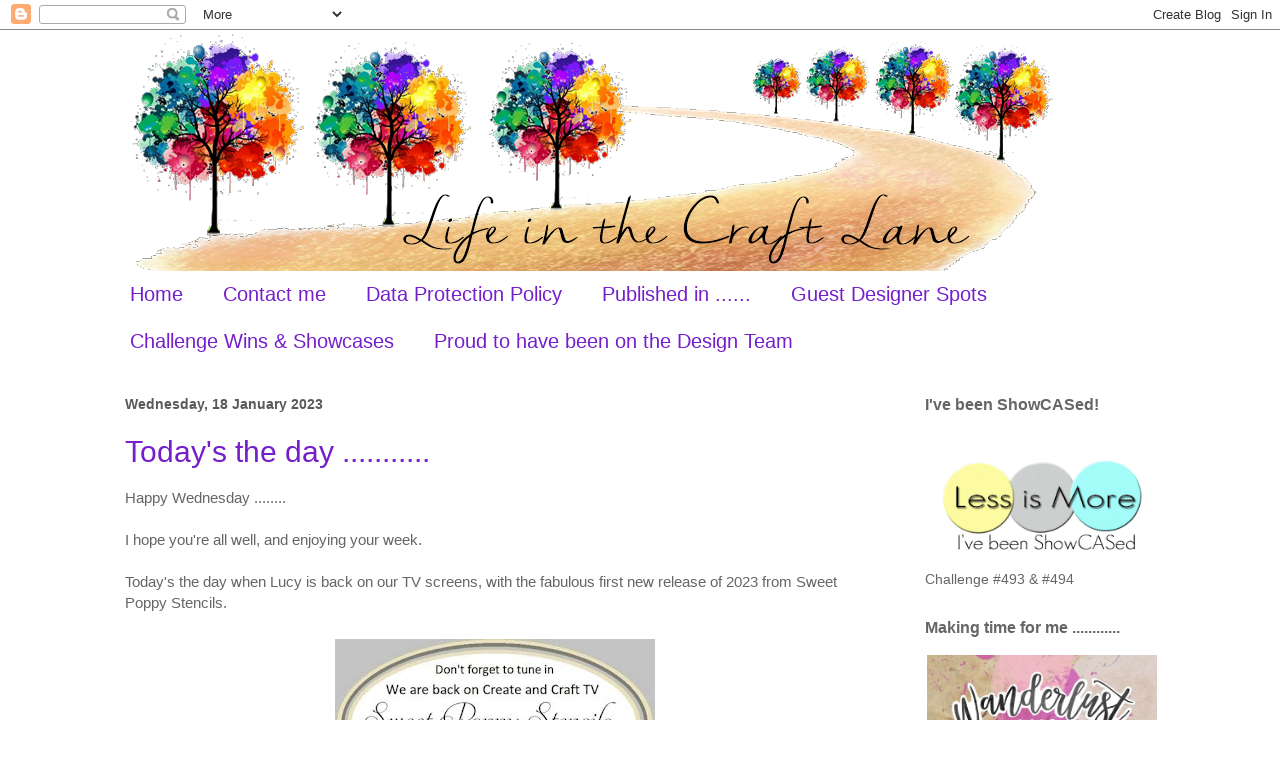

--- FILE ---
content_type: text/html; charset=UTF-8
request_url: https://lindylou-lifeinthecraftlane.blogspot.com/2023/01/
body_size: 38313
content:
<!DOCTYPE html>
<html class='v2' dir='ltr' xmlns='http://www.w3.org/1999/xhtml' xmlns:b='http://www.google.com/2005/gml/b' xmlns:data='http://www.google.com/2005/gml/data' xmlns:expr='http://www.google.com/2005/gml/expr'>
<meta content='VtfXYTAJX8FjB98Ncj6A' name='follow_it-verification-code'/>
<head>
<link href='https://www.blogger.com/static/v1/widgets/335934321-css_bundle_v2.css' rel='stylesheet' type='text/css'/>
<meta content='width=1100' name='viewport'/>
<meta content='text/html; charset=UTF-8' http-equiv='Content-Type'/>
<meta content='blogger' name='generator'/>
<link href='https://lindylou-lifeinthecraftlane.blogspot.com/favicon.ico' rel='icon' type='image/x-icon'/>
<link href='https://lindylou-lifeinthecraftlane.blogspot.com/2023/01/' rel='canonical'/>
<link rel="alternate" type="application/atom+xml" title="Life in the Craft Lane  - Atom" href="https://lindylou-lifeinthecraftlane.blogspot.com/feeds/posts/default" />
<link rel="alternate" type="application/rss+xml" title="Life in the Craft Lane  - RSS" href="https://lindylou-lifeinthecraftlane.blogspot.com/feeds/posts/default?alt=rss" />
<link rel="service.post" type="application/atom+xml" title="Life in the Craft Lane  - Atom" href="https://www.blogger.com/feeds/2691018678077481352/posts/default" />
<!--Can't find substitution for tag [blog.ieCssRetrofitLinks]-->
<meta content='https://lindylou-lifeinthecraftlane.blogspot.com/2023/01/' property='og:url'/>
<meta content='Life in the Craft Lane ' property='og:title'/>
<meta content='' property='og:description'/>
<title>Life in the Craft Lane : January 2023</title>
<style id='page-skin-1' type='text/css'><!--
/*
-----------------------------------------------
Blogger Template Style
Name:     Simple
Designer: Josh Peterson
URL:      www.noaesthetic.com
----------------------------------------------- */
/* Variable definitions
====================
<Variable name="keycolor" description="Main Color" type="color" default="#66bbdd"/>
<Group description="Page Text" selector="body">
<Variable name="body.font" description="Font" type="font"
default="normal normal 12px Arial, Tahoma, Helvetica, FreeSans, sans-serif"/>
<Variable name="body.text.color" description="Text Color" type="color" default="#222222"/>
</Group>
<Group description="Backgrounds" selector=".body-fauxcolumns-outer">
<Variable name="body.background.color" description="Outer Background" type="color" default="#66bbdd"/>
<Variable name="content.background.color" description="Main Background" type="color" default="#ffffff"/>
<Variable name="header.background.color" description="Header Background" type="color" default="transparent"/>
</Group>
<Group description="Links" selector=".main-outer">
<Variable name="link.color" description="Link Color" type="color" default="#2288bb"/>
<Variable name="link.visited.color" description="Visited Color" type="color" default="#888888"/>
<Variable name="link.hover.color" description="Hover Color" type="color" default="#33aaff"/>
</Group>
<Group description="Blog Title" selector=".header h1">
<Variable name="header.font" description="Font" type="font"
default="normal normal 60px Arial, Tahoma, Helvetica, FreeSans, sans-serif"/>
<Variable name="header.text.color" description="Title Color" type="color" default="#3399bb" />
</Group>
<Group description="Blog Description" selector=".header .description">
<Variable name="description.text.color" description="Description Color" type="color"
default="#777777" />
</Group>
<Group description="Tabs Text" selector=".tabs-inner .widget li a">
<Variable name="tabs.font" description="Font" type="font"
default="normal normal 14px Arial, Tahoma, Helvetica, FreeSans, sans-serif"/>
<Variable name="tabs.text.color" description="Text Color" type="color" default="#999999"/>
<Variable name="tabs.selected.text.color" description="Selected Color" type="color" default="#000000"/>
</Group>
<Group description="Tabs Background" selector=".tabs-outer .PageList">
<Variable name="tabs.background.color" description="Background Color" type="color" default="#f5f5f5"/>
<Variable name="tabs.selected.background.color" description="Selected Color" type="color" default="#eeeeee"/>
</Group>
<Group description="Post Title" selector="h3.post-title, .comments h4">
<Variable name="post.title.font" description="Font" type="font"
default="normal normal 22px Arial, Tahoma, Helvetica, FreeSans, sans-serif"/>
</Group>
<Group description="Date Header" selector=".date-header">
<Variable name="date.header.color" description="Text Color" type="color"
default="#666666"/>
<Variable name="date.header.background.color" description="Background Color" type="color"
default="transparent"/>
<Variable name="date.header.font" description="Text Font" type="font"
default="normal bold 11px Arial, Tahoma, Helvetica, FreeSans, sans-serif"/>
<Variable name="date.header.padding" description="Date Header Padding" type="string" default="inherit"/>
<Variable name="date.header.letterspacing" description="Date Header Letter Spacing" type="string" default="inherit"/>
<Variable name="date.header.margin" description="Date Header Margin" type="string" default="inherit"/>
</Group>
<Group description="Post Footer" selector=".post-footer">
<Variable name="post.footer.text.color" description="Text Color" type="color" default="#666666"/>
<Variable name="post.footer.background.color" description="Background Color" type="color"
default="#f9f9f9"/>
<Variable name="post.footer.border.color" description="Shadow Color" type="color" default="#eeeeee"/>
</Group>
<Group description="Gadgets" selector="h2">
<Variable name="widget.title.font" description="Title Font" type="font"
default="normal bold 11px Arial, Tahoma, Helvetica, FreeSans, sans-serif"/>
<Variable name="widget.title.text.color" description="Title Color" type="color" default="#000000"/>
<Variable name="widget.alternate.text.color" description="Alternate Color" type="color" default="#999999"/>
</Group>
<Group description="Images" selector=".main-inner">
<Variable name="image.background.color" description="Background Color" type="color" default="#ffffff"/>
<Variable name="image.border.color" description="Border Color" type="color" default="#eeeeee"/>
<Variable name="image.text.color" description="Caption Text Color" type="color" default="#666666"/>
</Group>
<Group description="Accents" selector=".content-inner">
<Variable name="body.rule.color" description="Separator Line Color" type="color" default="#eeeeee"/>
<Variable name="tabs.border.color" description="Tabs Border Color" type="color" default="rgba(0, 0, 0, 0)"/>
</Group>
<Variable name="body.background" description="Body Background" type="background"
color="#ffffff" default="$(color) none repeat scroll top left"/>
<Variable name="body.background.override" description="Body Background Override" type="string" default=""/>
<Variable name="body.background.gradient.cap" description="Body Gradient Cap" type="url"
default="url(https://resources.blogblog.com/blogblog/data/1kt/simple/gradients_light.png)"/>
<Variable name="body.background.gradient.tile" description="Body Gradient Tile" type="url"
default="url(https://resources.blogblog.com/blogblog/data/1kt/simple/body_gradient_tile_light.png)"/>
<Variable name="content.background.color.selector" description="Content Background Color Selector" type="string" default=".content-inner"/>
<Variable name="content.padding" description="Content Padding" type="length" default="10px" min="0" max="100px"/>
<Variable name="content.padding.horizontal" description="Content Horizontal Padding" type="length" default="0" min="0" max="100px"/>
<Variable name="content.shadow.spread" description="Content Shadow Spread" type="length" default="40px" min="0" max="100px"/>
<Variable name="content.shadow.spread.webkit" description="Content Shadow Spread (WebKit)" type="length" default="5px" min="0" max="100px"/>
<Variable name="content.shadow.spread.ie" description="Content Shadow Spread (IE)" type="length" default="10px" min="0" max="100px"/>
<Variable name="main.border.width" description="Main Border Width" type="length" default="0" min="0" max="10px"/>
<Variable name="header.background.gradient" description="Header Gradient" type="url" default="none"/>
<Variable name="header.shadow.offset.left" description="Header Shadow Offset Left" type="length" default="-1px" min="-50px" max="50px"/>
<Variable name="header.shadow.offset.top" description="Header Shadow Offset Top" type="length" default="-1px" min="-50px" max="50px"/>
<Variable name="header.shadow.spread" description="Header Shadow Spread" type="length" default="1px" min="0" max="100px"/>
<Variable name="header.padding" description="Header Padding" type="length" default="30px" min="0" max="100px"/>
<Variable name="header.border.size" description="Header Border Size" type="length" default="1px" min="0" max="10px"/>
<Variable name="header.bottom.border.size" description="Header Bottom Border Size" type="length" default="0" min="0" max="10px"/>
<Variable name="header.border.horizontalsize" description="Header Horizontal Border Size" type="length" default="0" min="0" max="10px"/>
<Variable name="description.text.size" description="Description Text Size" type="string" default="140%"/>
<Variable name="tabs.margin.top" description="Tabs Margin Top" type="length" default="0" min="0" max="100px"/>
<Variable name="tabs.margin.side" description="Tabs Side Margin" type="length" default="30px" min="0" max="100px"/>
<Variable name="tabs.background.gradient" description="Tabs Background Gradient" type="url"
default="url(https://resources.blogblog.com/blogblog/data/1kt/simple/gradients_light.png)"/>
<Variable name="tabs.border.width" description="Tabs Border Width" type="length" default="1px" min="0" max="10px"/>
<Variable name="tabs.bevel.border.width" description="Tabs Bevel Border Width" type="length" default="1px" min="0" max="10px"/>
<Variable name="post.margin.bottom" description="Post Bottom Margin" type="length" default="25px" min="0" max="100px"/>
<Variable name="image.border.small.size" description="Image Border Small Size" type="length" default="2px" min="0" max="10px"/>
<Variable name="image.border.large.size" description="Image Border Large Size" type="length" default="5px" min="0" max="10px"/>
<Variable name="page.width.selector" description="Page Width Selector" type="string" default=".region-inner"/>
<Variable name="page.width" description="Page Width" type="string" default="auto"/>
<Variable name="main.section.margin" description="Main Section Margin" type="length" default="15px" min="0" max="100px"/>
<Variable name="main.padding" description="Main Padding" type="length" default="15px" min="0" max="100px"/>
<Variable name="main.padding.top" description="Main Padding Top" type="length" default="30px" min="0" max="100px"/>
<Variable name="main.padding.bottom" description="Main Padding Bottom" type="length" default="30px" min="0" max="100px"/>
<Variable name="paging.background"
color="#ffffff"
description="Background of blog paging area" type="background"
default="transparent none no-repeat scroll top center"/>
<Variable name="footer.bevel" description="Bevel border length of footer" type="length" default="0" min="0" max="10px"/>
<Variable name="mobile.background.overlay" description="Mobile Background Overlay" type="string"
default="transparent none repeat scroll top left"/>
<Variable name="mobile.background.size" description="Mobile Background Size" type="string" default="auto"/>
<Variable name="mobile.button.color" description="Mobile Button Color" type="color" default="#ffffff" />
<Variable name="startSide" description="Side where text starts in blog language" type="automatic" default="left"/>
<Variable name="endSide" description="Side where text ends in blog language" type="automatic" default="right"/>
*/
/* Content
----------------------------------------------- */
body {
font: normal normal 14px Verdana, Geneva, sans-serif;
color: #666666;
background: #ffffff none no-repeat scroll center center;
padding: 0 0 0 0;
background-attachment: scroll;
}
html body .content-outer {
min-width: 0;
max-width: 100%;
width: 100%;
}
h2 {
font-size: 22px;
}
a:link {
text-decoration:none;
color: #741ecc;
}
a:visited {
text-decoration:none;
color: #e9251b;
}
a:hover {
text-decoration:underline;
color: #5a5a5a;
}
.body-fauxcolumn-outer .fauxcolumn-inner {
background: transparent none repeat scroll top left;
_background-image: none;
}
.body-fauxcolumn-outer .cap-top {
position: absolute;
z-index: 1;
height: 400px;
width: 100%;
}
.body-fauxcolumn-outer .cap-top .cap-left {
width: 100%;
background: transparent none repeat-x scroll top left;
_background-image: none;
}
.content-outer {
-moz-box-shadow: 0 0 0 rgba(0, 0, 0, .15);
-webkit-box-shadow: 0 0 0 rgba(0, 0, 0, .15);
-goog-ms-box-shadow: 0 0 0 #333333;
box-shadow: 0 0 0 rgba(0, 0, 0, .15);
margin-bottom: 1px;
}
.content-inner {
padding: 0 0;
}
.main-outer, .footer-outer {
background-color: #ffffff;
}
/* Header
----------------------------------------------- */
.header-outer {
background: transparent none repeat-x scroll 0 -400px;
_background-image: none;
}
.Header h1 {
font: normal normal 30px Arial, Tahoma, Helvetica, FreeSans, sans-serif;
color: #249fa3;
text-shadow: 0 0 0 rgba(0, 0, 0, .2);
}
.Header h1 a {
color: #249fa3;
}
.Header .description {
font-size: 200%;
color: #444444;
}
.header-inner .Header .titlewrapper {
padding: 22px 30px;
}
.header-inner .Header .descriptionwrapper {
padding: 0 30px;
}
/* Tabs
----------------------------------------------- */
.tabs-inner .section:first-child {
border-top: 0 solid rgba(0, 0, 0, 0);
}
.tabs-inner .section:first-child ul {
margin-top: -0;
border-top: 0 solid rgba(0, 0, 0, 0);
border-left: 0 solid rgba(0, 0, 0, 0);
border-right: 0 solid rgba(0, 0, 0, 0);
}
.tabs-inner .widget ul {
background: transparent none repeat-x scroll 0 -800px;
_background-image: none;
border-bottom: 0 solid rgba(0, 0, 0, 0);
margin-top: 0;
margin-left: -0;
margin-right: -0;
}
.tabs-inner .widget li a {
display: inline-block;
padding: .6em 1em;
font: normal normal 20px Verdana, Geneva, sans-serif;
color: #741ecc;
border-left: 0 solid #ffffff;
border-right: 0 solid rgba(0, 0, 0, 0);
}
.tabs-inner .widget li:first-child a {
border-left: none;
}
.tabs-inner .widget li.selected a, .tabs-inner .widget li a:hover {
color: #e9251b;
background-color: transparent;
text-decoration: none;
}
/* Columns
----------------------------------------------- */
.main-outer {
border-top: 1px solid rgba(0, 0, 0, 0);
}
.fauxcolumn-left-outer .fauxcolumn-inner {
border-right: 1px solid rgba(0, 0, 0, 0);
}
.fauxcolumn-right-outer .fauxcolumn-inner {
border-left: 1px solid rgba(0, 0, 0, 0);
}
/* Headings
----------------------------------------------- */
div.widget > h2,
div.widget h2.title {
margin: 0 0 1em 0;
font: normal bold 16px Arial, Tahoma, Helvetica, FreeSans, sans-serif;
color: #666666;
}
/* Widgets
----------------------------------------------- */
.widget .zippy {
color: #e9251b;
text-shadow: 2px 2px 1px rgba(0, 0, 0, .1);
}
.widget .popular-posts ul {
list-style: none;
}
/* Posts
----------------------------------------------- */
h2.date-header {
font: normal bold 14px Verdana, Geneva, sans-serif;
}
.date-header span {
background-color: transparent;
color: #5a5a5a;
padding: inherit;
letter-spacing: inherit;
margin: inherit;
}
.main-inner {
padding-top: 30px;
padding-bottom: 30px;
}
.main-inner .column-center-inner {
padding: 0 15px;
}
.main-inner .column-center-inner .section {
margin: 0 15px;
}
.post {
margin: 0 0 25px 0;
}
h3.post-title, .comments h4 {
font: normal normal 30px Verdana, Geneva, sans-serif;
margin: .75em 0 0;
}
.post-body {
font-size: 110%;
line-height: 1.4;
position: relative;
}
.post-body img, .post-body .tr-caption-container, .Profile img, .Image img,
.BlogList .item-thumbnail img {
padding: 2px;
background: rgba(0, 0, 0, 0);
border: 1px solid rgba(0, 0, 0, 0);
-moz-box-shadow: 1px 1px 5px rgba(0, 0, 0, .1);
-webkit-box-shadow: 1px 1px 5px rgba(0, 0, 0, .1);
box-shadow: 1px 1px 5px rgba(0, 0, 0, .1);
}
.post-body img, .post-body .tr-caption-container {
padding: 5px;
}
.post-body .tr-caption-container {
color: rgba(0, 0, 0, 0);
}
.post-body .tr-caption-container img {
padding: 0;
background: transparent;
border: none;
-moz-box-shadow: 0 0 0 rgba(0, 0, 0, .1);
-webkit-box-shadow: 0 0 0 rgba(0, 0, 0, .1);
box-shadow: 0 0 0 rgba(0, 0, 0, .1);
}
.post-header {
margin: 0 0 1.5em;
line-height: 1.6;
font-size: 90%;
}
.post-footer {
margin: 20px -2px 0;
padding: 5px 10px;
color: #5a5a5a;
background-color: rgba(0, 0, 0, 0);
border-bottom: 1px solid rgba(0, 0, 0, 0);
line-height: 1.6;
font-size: 90%;
}
#comments .comment-author {
padding-top: 1.5em;
border-top: 1px solid rgba(0, 0, 0, 0);
background-position: 0 1.5em;
}
#comments .comment-author:first-child {
padding-top: 0;
border-top: none;
}
.avatar-image-container {
margin: .2em 0 0;
}
#comments .avatar-image-container img {
border: 1px solid rgba(0, 0, 0, 0);
}
/* Comments
----------------------------------------------- */
.comments .comments-content .icon.blog-author {
background-repeat: no-repeat;
background-image: url([data-uri]);
}
.comments .comments-content .loadmore a {
border-top: 1px solid #e9251b;
border-bottom: 1px solid #e9251b;
}
.comments .comment-thread.inline-thread {
background-color: rgba(0, 0, 0, 0);
}
.comments .continue {
border-top: 2px solid #e9251b;
}
/* Accents
---------------------------------------------- */
.section-columns td.columns-cell {
border-left: 1px solid rgba(0, 0, 0, 0);
}
.blog-pager {
background: transparent none no-repeat scroll top center;
}
.blog-pager-older-link, .home-link,
.blog-pager-newer-link {
background-color: #ffffff;
padding: 5px;
}
.footer-outer {
border-top: 0 dashed #bbbbbb;
}
/* Mobile
----------------------------------------------- */
body.mobile  {
background-size: auto;
}
.mobile .body-fauxcolumn-outer {
background: transparent none repeat scroll top left;
}
.mobile .body-fauxcolumn-outer .cap-top {
background-size: 100% auto;
}
.mobile .content-outer {
-webkit-box-shadow: 0 0 3px rgba(0, 0, 0, .15);
box-shadow: 0 0 3px rgba(0, 0, 0, .15);
}
.mobile .tabs-inner .widget ul {
margin-left: 0;
margin-right: 0;
}
.mobile .post {
margin: 0;
}
.mobile .main-inner .column-center-inner .section {
margin: 0;
}
.mobile .date-header span {
padding: 0.1em 10px;
margin: 0 -10px;
}
.mobile h3.post-title {
margin: 0;
}
.mobile .blog-pager {
background: transparent none no-repeat scroll top center;
}
.mobile .footer-outer {
border-top: none;
}
.mobile .main-inner, .mobile .footer-inner {
background-color: #ffffff;
}
.mobile-index-contents {
color: #666666;
}
.mobile-link-button {
background-color: #741ecc;
}
.mobile-link-button a:link, .mobile-link-button a:visited {
color: #ffffff;
}
.mobile .tabs-inner .section:first-child {
border-top: none;
}
.mobile .tabs-inner .PageList .widget-content {
background-color: transparent;
color: #e9251b;
border-top: 0 solid rgba(0, 0, 0, 0);
border-bottom: 0 solid rgba(0, 0, 0, 0);
}
.mobile .tabs-inner .PageList .widget-content .pagelist-arrow {
border-left: 1px solid rgba(0, 0, 0, 0);
}
.post-body img, .post-body .tr-caption-container, .ss, .Profile img, .Image img,
.BlogList .item-thumbnail img {
padding: none !important;
border: none !important;
background: none !important;
-moz-box-shadow: 0px 0px 0px transparent !important;
-webkit-box-shadow: 0px 0px 0px transparent !important;
box-shadow: 0px 0px 0px transparent !important;.post-body img, .post-body .tr-caption-container, .ss, .Profile img, .Image img,
.BlogList .item-thumbnail img {
padding: none !important;
border: none !important;
background: none !important;
-moz-box-shadow: 0px 0px 0px transparent !important;
-webkit-box-shadow: 0px 0px 0px transparent !important;
box-shadow: 0px 0px 0px transparent !important;
--></style>
<style id='template-skin-1' type='text/css'><!--
body {
min-width: 1090px;
}
.content-outer, .content-fauxcolumn-outer, .region-inner {
min-width: 1090px;
max-width: 1090px;
_width: 1090px;
}
.main-inner .columns {
padding-left: 0;
padding-right: 290px;
}
.main-inner .fauxcolumn-center-outer {
left: 0;
right: 290px;
/* IE6 does not respect left and right together */
_width: expression(this.parentNode.offsetWidth -
parseInt("0") -
parseInt("290px") + 'px');
}
.main-inner .fauxcolumn-left-outer {
width: 0;
}
.main-inner .fauxcolumn-right-outer {
width: 290px;
}
.main-inner .column-left-outer {
width: 0;
right: 100%;
margin-left: -0;
}
.main-inner .column-right-outer {
width: 290px;
margin-right: -290px;
}
#layout {
min-width: 0;
}
#layout .content-outer {
min-width: 0;
width: 800px;
}
#layout .region-inner {
min-width: 0;
width: auto;
}
body#layout div.add_widget {
padding: 8px;
}
body#layout div.add_widget a {
margin-left: 32px;
}
--></style>
<link href='https://www.blogger.com/dyn-css/authorization.css?targetBlogID=2691018678077481352&amp;zx=45cea781-0369-4ec6-899e-14cd1d5c1b0a' media='none' onload='if(media!=&#39;all&#39;)media=&#39;all&#39;' rel='stylesheet'/><noscript><link href='https://www.blogger.com/dyn-css/authorization.css?targetBlogID=2691018678077481352&amp;zx=45cea781-0369-4ec6-899e-14cd1d5c1b0a' rel='stylesheet'/></noscript>
<meta name='google-adsense-platform-account' content='ca-host-pub-1556223355139109'/>
<meta name='google-adsense-platform-domain' content='blogspot.com'/>

</head>
<body class='loading'>
<div class='navbar section' id='navbar' name='Navbar'><div class='widget Navbar' data-version='1' id='Navbar1'><script type="text/javascript">
    function setAttributeOnload(object, attribute, val) {
      if(window.addEventListener) {
        window.addEventListener('load',
          function(){ object[attribute] = val; }, false);
      } else {
        window.attachEvent('onload', function(){ object[attribute] = val; });
      }
    }
  </script>
<div id="navbar-iframe-container"></div>
<script type="text/javascript" src="https://apis.google.com/js/platform.js"></script>
<script type="text/javascript">
      gapi.load("gapi.iframes:gapi.iframes.style.bubble", function() {
        if (gapi.iframes && gapi.iframes.getContext) {
          gapi.iframes.getContext().openChild({
              url: 'https://www.blogger.com/navbar/2691018678077481352?origin\x3dhttps://lindylou-lifeinthecraftlane.blogspot.com',
              where: document.getElementById("navbar-iframe-container"),
              id: "navbar-iframe"
          });
        }
      });
    </script><script type="text/javascript">
(function() {
var script = document.createElement('script');
script.type = 'text/javascript';
script.src = '//pagead2.googlesyndication.com/pagead/js/google_top_exp.js';
var head = document.getElementsByTagName('head')[0];
if (head) {
head.appendChild(script);
}})();
</script>
</div></div>
<div class='body-fauxcolumns'>
<div class='fauxcolumn-outer body-fauxcolumn-outer'>
<div class='cap-top'>
<div class='cap-left'></div>
<div class='cap-right'></div>
</div>
<div class='fauxborder-left'>
<div class='fauxborder-right'></div>
<div class='fauxcolumn-inner'>
</div>
</div>
<div class='cap-bottom'>
<div class='cap-left'></div>
<div class='cap-right'></div>
</div>
</div>
</div>
<div class='content'>
<div class='content-fauxcolumns'>
<div class='fauxcolumn-outer content-fauxcolumn-outer'>
<div class='cap-top'>
<div class='cap-left'></div>
<div class='cap-right'></div>
</div>
<div class='fauxborder-left'>
<div class='fauxborder-right'></div>
<div class='fauxcolumn-inner'>
</div>
</div>
<div class='cap-bottom'>
<div class='cap-left'></div>
<div class='cap-right'></div>
</div>
</div>
</div>
<div class='content-outer'>
<div class='content-cap-top cap-top'>
<div class='cap-left'></div>
<div class='cap-right'></div>
</div>
<div class='fauxborder-left content-fauxborder-left'>
<div class='fauxborder-right content-fauxborder-right'></div>
<div class='content-inner'>
<header>
<div class='header-outer'>
<div class='header-cap-top cap-top'>
<div class='cap-left'></div>
<div class='cap-right'></div>
</div>
<div class='fauxborder-left header-fauxborder-left'>
<div class='fauxborder-right header-fauxborder-right'></div>
<div class='region-inner header-inner'>
<div class='header section' id='header' name='Header'><div class='widget Header' data-version='1' id='Header1'>
<div id='header-inner'>
<a href='https://lindylou-lifeinthecraftlane.blogspot.com/' style='display: block'>
<img alt='Life in the Craft Lane ' height='241px; ' id='Header1_headerimg' src='https://blogger.googleusercontent.com/img/b/R29vZ2xl/AVvXsEhMTSjnuEkTSXLwLi8Flk8o5cU2lb1B-zJ0q-yuXRX8Zd5_0iSR4VgrPmwaBuyVNSzJO5q_WWT6-qhKxRQmMZ3zUnDW5zLPTBpT8nn-sfs18_VUznjU29K3kdYC4SdWGecu3eRiguEBhRM/s1090/seven+trees+header+nella+sue2.png' style='display: block' width='994px; '/>
</a>
</div>
</div></div>
</div>
</div>
<div class='header-cap-bottom cap-bottom'>
<div class='cap-left'></div>
<div class='cap-right'></div>
</div>
</div>
</header>
<div class='tabs-outer'>
<div class='tabs-cap-top cap-top'>
<div class='cap-left'></div>
<div class='cap-right'></div>
</div>
<div class='fauxborder-left tabs-fauxborder-left'>
<div class='fauxborder-right tabs-fauxborder-right'></div>
<div class='region-inner tabs-inner'>
<div class='tabs section' id='crosscol' name='Cross-column'><div class='widget PageList' data-version='1' id='PageList1'>
<h2>Pages</h2>
<div class='widget-content'>
<ul>
<li>
<a href='https://lindylou-lifeinthecraftlane.blogspot.com/'>Home</a>
</li>
<li>
<a href='https://lindylou-lifeinthecraftlane.blogspot.com/p/contact-me_19.html'>Contact me</a>
</li>
<li>
<a href='https://lindylou-lifeinthecraftlane.blogspot.com/p/new-gdpr-regulations-just-letting-you.html'>Data Protection Policy</a>
</li>
<li>
<a href='https://lindylou-lifeinthecraftlane.blogspot.com/p/magazine.html'>Published in ...... </a>
</li>
<li>
<a href='https://lindylou-lifeinthecraftlane.blogspot.com/p/guest-designer-spots.html'>Guest Designer Spots</a>
</li>
<li>
<a href='https://lindylou-lifeinthecraftlane.blogspot.com/p/past-blog-challenges.html'>Challenge Wins &amp; Showcases</a>
</li>
<li>
<a href='https://lindylou-lifeinthecraftlane.blogspot.com/p/previous-design-teams.html'>Proud to have been on the Design Team</a>
</li>
</ul>
<div class='clear'></div>
</div>
</div></div>
<div class='tabs no-items section' id='crosscol-overflow' name='Cross-Column 2'></div>
</div>
</div>
<div class='tabs-cap-bottom cap-bottom'>
<div class='cap-left'></div>
<div class='cap-right'></div>
</div>
</div>
<div class='main-outer'>
<div class='main-cap-top cap-top'>
<div class='cap-left'></div>
<div class='cap-right'></div>
</div>
<div class='fauxborder-left main-fauxborder-left'>
<div class='fauxborder-right main-fauxborder-right'></div>
<div class='region-inner main-inner'>
<div class='columns fauxcolumns'>
<div class='fauxcolumn-outer fauxcolumn-center-outer'>
<div class='cap-top'>
<div class='cap-left'></div>
<div class='cap-right'></div>
</div>
<div class='fauxborder-left'>
<div class='fauxborder-right'></div>
<div class='fauxcolumn-inner'>
</div>
</div>
<div class='cap-bottom'>
<div class='cap-left'></div>
<div class='cap-right'></div>
</div>
</div>
<div class='fauxcolumn-outer fauxcolumn-left-outer'>
<div class='cap-top'>
<div class='cap-left'></div>
<div class='cap-right'></div>
</div>
<div class='fauxborder-left'>
<div class='fauxborder-right'></div>
<div class='fauxcolumn-inner'>
</div>
</div>
<div class='cap-bottom'>
<div class='cap-left'></div>
<div class='cap-right'></div>
</div>
</div>
<div class='fauxcolumn-outer fauxcolumn-right-outer'>
<div class='cap-top'>
<div class='cap-left'></div>
<div class='cap-right'></div>
</div>
<div class='fauxborder-left'>
<div class='fauxborder-right'></div>
<div class='fauxcolumn-inner'>
</div>
</div>
<div class='cap-bottom'>
<div class='cap-left'></div>
<div class='cap-right'></div>
</div>
</div>
<!-- corrects IE6 width calculation -->
<div class='columns-inner'>
<div class='column-center-outer'>
<div class='column-center-inner'>
<div class='main section' id='main' name='Main'><div class='widget Blog' data-version='1' id='Blog1'>
<div class='blog-posts hfeed'>

          <div class="date-outer">
        
<h2 class='date-header'><span>Wednesday, 18 January 2023</span></h2>

          <div class="date-posts">
        
<div class='post-outer'>
<div class='post hentry uncustomized-post-template' itemprop='blogPost' itemscope='itemscope' itemtype='http://schema.org/BlogPosting'>
<meta content='https://blogger.googleusercontent.com/img/b/R29vZ2xl/AVvXsEhrDWbUGYYs1UxkPaNmmkElhSfB03hJWq25xoP2R8s12vgXUxKwOKVzTG4XDj2_62IWQ_6XA0nuyBag1h4FyAXgmH6HfSRu4dqgciHTUOgwZhoo1zm7w2bNTokfJ-XpO_o9_CeZJnJGQm8cvG1zJ9OQ4-6SC11a7B_skUn-ZJODTb2iCYdOs8LA-v1f/s320/324180635_497369825814749_6909964778548526639_n.jpg' itemprop='image_url'/>
<meta content='2691018678077481352' itemprop='blogId'/>
<meta content='8999853699734152494' itemprop='postId'/>
<a name='8999853699734152494'></a>
<h3 class='post-title entry-title' itemprop='name'>
<a href='https://lindylou-lifeinthecraftlane.blogspot.com/2023/01/todays-day.html'>Today's the day ...........</a>
</h3>
<div class='post-header'>
<div class='post-header-line-1'></div>
</div>
<div class='post-body entry-content' id='post-body-8999853699734152494' itemprop='description articleBody'>
Happy Wednesday ........<div><br /></div><div>I hope you're all well, and enjoying your week.</div><div>&nbsp;&nbsp;</div><div>Today's the day when Lucy is back on our TV screens, with the fabulous first new release of 2023 from Sweet Poppy Stencils.</div><div><br /></div><div class="separator" style="clear: both; text-align: center;"><a href="https://blogger.googleusercontent.com/img/b/R29vZ2xl/AVvXsEhrDWbUGYYs1UxkPaNmmkElhSfB03hJWq25xoP2R8s12vgXUxKwOKVzTG4XDj2_62IWQ_6XA0nuyBag1h4FyAXgmH6HfSRu4dqgciHTUOgwZhoo1zm7w2bNTokfJ-XpO_o9_CeZJnJGQm8cvG1zJ9OQ4-6SC11a7B_skUn-ZJODTb2iCYdOs8LA-v1f/s828/324180635_497369825814749_6909964778548526639_n.jpg" imageanchor="1" style="margin-left: 1em; margin-right: 1em;"><img border="0" data-original-height="451" data-original-width="828" height="174" src="https://blogger.googleusercontent.com/img/b/R29vZ2xl/AVvXsEhrDWbUGYYs1UxkPaNmmkElhSfB03hJWq25xoP2R8s12vgXUxKwOKVzTG4XDj2_62IWQ_6XA0nuyBag1h4FyAXgmH6HfSRu4dqgciHTUOgwZhoo1zm7w2bNTokfJ-XpO_o9_CeZJnJGQm8cvG1zJ9OQ4-6SC11a7B_skUn-ZJODTb2iCYdOs8LA-v1f/s320/324180635_497369825814749_6909964778548526639_n.jpg" width="320" /></a></div><div><br /></div>Grab a cuppa, settle down, and watch Lucy work her magic with the brand new designs.&nbsp;&nbsp;<div>The collection is definitely full of must haves ...... stencils that are perfect on their own if you're new to Sweet Poppy but, they also work so well with all the other amazing designs if you're already a Sweet Poppy fan.<div><br /></div><div>If you like the Aperture Circle and Square frame stencils then there's two gorgeous new designs to add to your collection ...... the <i>Retro Floral</i> and the <i>Twisted Vine.</i></div><div><i><br /></i></div><div><br /><div class="separator" style="clear: both; text-align: center;"><a href="https://blogger.googleusercontent.com/img/b/R29vZ2xl/AVvXsEhzHo2iAog4XqETVktPqRTpQfoD8s8XghIEO9awAtHZvq-auzbfSFM8BjgdWCOWnzQoE3L_qYNqk7mVNqupJI0JpvOLgncYr8nAQyu0YxAEYtcFb6Vy4TAoTqLgv1_Cl763o0jaag1BrTo6SoYUWw6l0_S7Azv9x6-0bS18_PbALYAsLq-D7Y5D_Fol/s831/IMG_8848.JPG" imageanchor="1" style="margin-left: 1em; margin-right: 1em;"><img border="0" data-original-height="763" data-original-width="831" height="588" src="https://blogger.googleusercontent.com/img/b/R29vZ2xl/AVvXsEhzHo2iAog4XqETVktPqRTpQfoD8s8XghIEO9awAtHZvq-auzbfSFM8BjgdWCOWnzQoE3L_qYNqk7mVNqupJI0JpvOLgncYr8nAQyu0YxAEYtcFb6Vy4TAoTqLgv1_Cl763o0jaag1BrTo6SoYUWw6l0_S7Azv9x6-0bS18_PbALYAsLq-D7Y5D_Fol/w640-h588/IMG_8848.JPG" width="640" /></a></div><br />Perfect frames to use along side the new word stencils.</div><div><br /></div><div>I've used Distress Oxides to colour the frame ...... <i>love this retro design!</i></div><div><br /></div><div class="separator" style="clear: both; text-align: center;"><a href="https://blogger.googleusercontent.com/img/b/R29vZ2xl/AVvXsEjsckbk2lZYmckayB63Thr_ajsYRNHjQmhWMMdB_iiJfAlHo9TdX8NPPcXLP0nZchYPdUkPBjDe6diizncwMs-vNSZBVlfTv_BQzqfO7i1Fjeb45tHZslQ7lTMYJfb14jf-IvDBW_Fiy1tl5uHY3qyeRaRKlGXVw0XUixtLohmuGbMZ7UL14uh-z2o5/s1024/IMG_8849.JPG" imageanchor="1" style="margin-left: 1em; margin-right: 1em;"><img border="0" data-original-height="768" data-original-width="1024" height="300" src="https://blogger.googleusercontent.com/img/b/R29vZ2xl/AVvXsEjsckbk2lZYmckayB63Thr_ajsYRNHjQmhWMMdB_iiJfAlHo9TdX8NPPcXLP0nZchYPdUkPBjDe6diizncwMs-vNSZBVlfTv_BQzqfO7i1Fjeb45tHZslQ7lTMYJfb14jf-IvDBW_Fiy1tl5uHY3qyeRaRKlGXVw0XUixtLohmuGbMZ7UL14uh-z2o5/w400-h300/IMG_8849.JPG" width="400" /></a></div><div><br /></div><div>I stenciled just the capital letter from the <i>Friend</i> stencil in the centre square, finishing off the word with a stamp this time</div><div><br /></div><div class="separator" style="clear: both; text-align: center;"><a href="https://blogger.googleusercontent.com/img/b/R29vZ2xl/AVvXsEg73afUmTcP9ln7uQqHTcfu50fscBb572kSGQeslMspZBG03Df4YJciYLEaSzS71-U6yz_OUnOupMCKbMsLt_OR3YDPG4GbjCRE1daDPhqML_MGa5eO9zh4uwkyFNCQK9GC6X8Ry4RyT8zKRF8sklQJqKnlrAPEChkiOCnwF74-2H-TpWCcGJn86Cfy/s1024/IMG_8850.JPG" imageanchor="1" style="margin-left: 1em; margin-right: 1em;"><img border="0" data-original-height="1024" data-original-width="768" height="400" src="https://blogger.googleusercontent.com/img/b/R29vZ2xl/AVvXsEg73afUmTcP9ln7uQqHTcfu50fscBb572kSGQeslMspZBG03Df4YJciYLEaSzS71-U6yz_OUnOupMCKbMsLt_OR3YDPG4GbjCRE1daDPhqML_MGa5eO9zh4uwkyFNCQK9GC6X8Ry4RyT8zKRF8sklQJqKnlrAPEChkiOCnwF74-2H-TpWCcGJn86Cfy/w300-h400/IMG_8850.JPG" width="300" /></a></div><br /><div>I layered up those pretty flowers for dimension.</div><div><br /></div><div class="separator" style="clear: both; text-align: center;"><a href="https://blogger.googleusercontent.com/img/b/R29vZ2xl/AVvXsEiPYB9qr2otjp0N_x4nYc3HgI23UnN96hDQ8TiYGkwgh89EwL5rQvE_TG-eFZtE5w9eNmnRF0aTdXCecsmuiFjojkGqwnQUp1Ygc2ReVbKPFboJhS0RnfLocFNDsnC1WYKH0MlEg5Fv5D1nrlfrm2siLgINHCHp3n2UgI22JJKNXbvjRWrtO1O9kTex/s1024/IMG_8851.JPG" imageanchor="1" style="margin-left: 1em; margin-right: 1em;"><img border="0" data-original-height="1024" data-original-width="768" height="400" src="https://blogger.googleusercontent.com/img/b/R29vZ2xl/AVvXsEiPYB9qr2otjp0N_x4nYc3HgI23UnN96hDQ8TiYGkwgh89EwL5rQvE_TG-eFZtE5w9eNmnRF0aTdXCecsmuiFjojkGqwnQUp1Ygc2ReVbKPFboJhS0RnfLocFNDsnC1WYKH0MlEg5Fv5D1nrlfrm2siLgINHCHp3n2UgI22JJKNXbvjRWrtO1O9kTex/w300-h400/IMG_8851.JPG" width="300" /></a></div><div><br /></div>A little bit of matting and layering, and for extra interest I cut out the centre square, attaching that flat onto my card and then raised the actual frame just a touch, with foam pads.</div><div><br /></div><div class="separator" style="clear: both; text-align: center;"><a href="https://blogger.googleusercontent.com/img/b/R29vZ2xl/AVvXsEhSxPdjTU5cni-hQ7Lp_pHbC3ysCjagAvit2nOJkfWkVxNKkADazFaH1Np6oszdbH-r_NfyJnzSZcBWCgj3VvSlUhl1gg2g15Z_FLmnYggStvHnGESxd7dgdmdyIUtUZ1tQWqg-lPlinm5TbOkISmDrvdkbQlLnFvCzmVRrbuDgMrXfUyA_bbrwPuhL/s1024/IMG_8852.JPG" imageanchor="1" style="margin-left: 1em; margin-right: 1em;"><img border="0" data-original-height="768" data-original-width="1024" height="300" src="https://blogger.googleusercontent.com/img/b/R29vZ2xl/AVvXsEhSxPdjTU5cni-hQ7Lp_pHbC3ysCjagAvit2nOJkfWkVxNKkADazFaH1Np6oszdbH-r_NfyJnzSZcBWCgj3VvSlUhl1gg2g15Z_FLmnYggStvHnGESxd7dgdmdyIUtUZ1tQWqg-lPlinm5TbOkISmDrvdkbQlLnFvCzmVRrbuDgMrXfUyA_bbrwPuhL/w400-h300/IMG_8852.JPG" width="400" /></a></div><br /><div>Here's a totally different look using the <i>Twisted Vine</i>&nbsp;......</div><div><br /></div><div class="separator" style="clear: both; text-align: center;"><a href="https://blogger.googleusercontent.com/img/b/R29vZ2xl/AVvXsEh_HaBiUadr_mtQmHq0CKw1cAjz2f2_kmIVYG6OMl8804w6_8PdI0Hh2mOG3THVuaTkCfiZD8MeQtZAEpvuPm3AXT6Zr9rLzkxsLzpbYSYEWidXe56cNOmH1vCsCFf88z3WJj-hKCXx08ONVcX8TcutjxPo0BlAAJlcnv_WAaoZoGV4eVpGR30B710B/s1024/IMG_8803.JPG" imageanchor="1" style="margin-left: 1em; margin-right: 1em;"><img border="0" data-original-height="1024" data-original-width="768" height="640" src="https://blogger.googleusercontent.com/img/b/R29vZ2xl/AVvXsEh_HaBiUadr_mtQmHq0CKw1cAjz2f2_kmIVYG6OMl8804w6_8PdI0Hh2mOG3THVuaTkCfiZD8MeQtZAEpvuPm3AXT6Zr9rLzkxsLzpbYSYEWidXe56cNOmH1vCsCFf88z3WJj-hKCXx08ONVcX8TcutjxPo0BlAAJlcnv_WAaoZoGV4eVpGR30B710B/w480-h640/IMG_8803.JPG" width="480" /></a></div><br /><div>Inked the frame with Distress Inks, and stamped a sentiment in the centre and heat embossed</div><div><br /></div><div class="separator" style="clear: both; text-align: center;"><a href="https://blogger.googleusercontent.com/img/b/R29vZ2xl/AVvXsEifoPxvocCienejFWUvd-kCt6bsclshnfDob6yiAkSq5Ph2i1XStuC3jdiYp8m1Ma_jzUvnIU_fhJSLzlYWYAqX-uBE8Moqylfiz0CxB-t3xUmGn26kaLwJifbhZ6uSLa-HpDBoCDd_MMuefcYNB3UsUzu3_LIsx3GGxR4HhRtlbI_OsdwifchOUfWJ/s1024/IMG_8804.JPG" imageanchor="1" style="margin-left: 1em; margin-right: 1em;"><img border="0" data-original-height="1024" data-original-width="768" height="400" src="https://blogger.googleusercontent.com/img/b/R29vZ2xl/AVvXsEifoPxvocCienejFWUvd-kCt6bsclshnfDob6yiAkSq5Ph2i1XStuC3jdiYp8m1Ma_jzUvnIU_fhJSLzlYWYAqX-uBE8Moqylfiz0CxB-t3xUmGn26kaLwJifbhZ6uSLa-HpDBoCDd_MMuefcYNB3UsUzu3_LIsx3GGxR4HhRtlbI_OsdwifchOUfWJ/w300-h400/IMG_8804.JPG" width="300" /></a></div><div><br /><div class="separator" style="clear: both; text-align: center;"><a href="https://blogger.googleusercontent.com/img/b/R29vZ2xl/AVvXsEgoh92z88DjaWVrMz5VzeyHN79vIAAqJSqoUvBtpcHYTI9qCCXHAK1vNbRazKqjG_gk08C_PHpMhwpru0V6Gof4gGDUW2Cus1EGfOUysSXDNhpBYe19DzxoHOwPVvWlPeAU-IZst-QKCOdFTy6ObSWkpepV_GlX6cqoRQWonGTgwmjYmwRl8Y73h1Q3/s1024/IMG_8805.JPG" imageanchor="1" style="margin-left: 1em; margin-right: 1em;"><img border="0" data-original-height="768" data-original-width="1024" height="300" src="https://blogger.googleusercontent.com/img/b/R29vZ2xl/AVvXsEgoh92z88DjaWVrMz5VzeyHN79vIAAqJSqoUvBtpcHYTI9qCCXHAK1vNbRazKqjG_gk08C_PHpMhwpru0V6Gof4gGDUW2Cus1EGfOUysSXDNhpBYe19DzxoHOwPVvWlPeAU-IZst-QKCOdFTy6ObSWkpepV_GlX6cqoRQWonGTgwmjYmwRl8Y73h1Q3/w400-h300/IMG_8805.JPG" width="400" /></a></div><br /><div>I then attached the frame at an angle onto the front of a card, and trimmed down the edges.&nbsp;&nbsp;</div><div>And to finish I stamped a simple sentiment underneath, and attached a pretty vellum die cut</div><div><br /></div><div class="separator" style="clear: both; text-align: center;"><a href="https://blogger.googleusercontent.com/img/b/R29vZ2xl/AVvXsEgg5K8XbV-RsOvvxaDf2VXADYFdPw0hFtHIsBKTjD5f_2cXQRgPYC2P6gQB_4i5VAREUzXbfc609Cj_p4hhpt-iGNk9YvzQOulM11L3LicyCjukItw9h3YZ98aEWksZwssFdSVpSFNJvFGNGTBwxgNYx8WA4qUXF9Nf4hPSHocRYDZO__yhSbwRTCmV/s1024/IMG_8807.JPG" imageanchor="1" style="margin-left: 1em; margin-right: 1em;"><img border="0" data-original-height="1024" data-original-width="768" height="400" src="https://blogger.googleusercontent.com/img/b/R29vZ2xl/AVvXsEgg5K8XbV-RsOvvxaDf2VXADYFdPw0hFtHIsBKTjD5f_2cXQRgPYC2P6gQB_4i5VAREUzXbfc609Cj_p4hhpt-iGNk9YvzQOulM11L3LicyCjukItw9h3YZ98aEWksZwssFdSVpSFNJvFGNGTBwxgNYx8WA4qUXF9Nf4hPSHocRYDZO__yhSbwRTCmV/w300-h400/IMG_8807.JPG" width="300" /></a></div><br /><div>I hope you like the new collection, I'm sure there's something for everyone in there!</div><div><br /></div><div>Thanks for popping by .... enjoy the rest of your day.</div><div><br /></div><div>We had a snow day here on the island yesterday.&nbsp; Woke up and everywhere was white over ....... it all looked so pretty</div><div><br /></div><div class="separator" style="clear: both; text-align: center;"><a href="https://blogger.googleusercontent.com/img/b/R29vZ2xl/AVvXsEiQSQq9HEoThM_bZshiM911ogXAu45TCUdOb4L1wfdcXGiqwialwULSSnis2guoVJLKPhVHL_9ZKn-XqVwFGZILirtSsg6dqywe2DvVj4VjaG5F8YMoLz1Fuhbz2emeOVBBFGsziywnSgQF0wG7bOzLSZ7N-zEqVyXWPA08y8hWvb2bi0StgR0KsKgL/s1008/20230117_091422.jpg" imageanchor="1" style="margin-left: 1em; margin-right: 1em;"><img border="0" data-original-height="1008" data-original-width="756" height="400" src="https://blogger.googleusercontent.com/img/b/R29vZ2xl/AVvXsEiQSQq9HEoThM_bZshiM911ogXAu45TCUdOb4L1wfdcXGiqwialwULSSnis2guoVJLKPhVHL_9ZKn-XqVwFGZILirtSsg6dqywe2DvVj4VjaG5F8YMoLz1Fuhbz2emeOVBBFGsziywnSgQF0wG7bOzLSZ7N-zEqVyXWPA08y8hWvb2bi0StgR0KsKgL/w300-h400/20230117_091422.jpg" width="300" /></a></div><div><br /><div><br /></div><div><div class="separator" style="clear: both; text-align: center;"><a href="https://blogger.googleusercontent.com/img/b/R29vZ2xl/AVvXsEgppOH3-1kkv5hjIzKB0AvKQMzatBCXlIgipJZbHK99KU8u86CKwbUfAp2WNYzzzXTMPP-vNYC8hMhEhBrbvKa-z5gss1WLTmVZAsdUafVLj94n-3BT6HDZ0dilRFTLmEswmRoCW0GTW6jCEiSujSDkPhcT6cCRxJckYJ_q7ZHeunqA9wk_Hxp9ZYmZ/s780/325497819_752517053039192_5116568380474722068_n.jpg" imageanchor="1" style="margin-left: 1em; margin-right: 1em;"><img border="0" data-original-height="585" data-original-width="780" height="300" src="https://blogger.googleusercontent.com/img/b/R29vZ2xl/AVvXsEgppOH3-1kkv5hjIzKB0AvKQMzatBCXlIgipJZbHK99KU8u86CKwbUfAp2WNYzzzXTMPP-vNYC8hMhEhBrbvKa-z5gss1WLTmVZAsdUafVLj94n-3BT6HDZ0dilRFTLmEswmRoCW0GTW6jCEiSujSDkPhcT6cCRxJckYJ_q7ZHeunqA9wk_Hxp9ZYmZ/w400-h300/325497819_752517053039192_5116568380474722068_n.jpg" width="400" /></a></div><div><br /></div>Alex was happy because there was no school, Arthur not so much.&nbsp; He wasn't quite sure what to make of all this white stuff!</div><div><br /></div><div class="separator" style="clear: both; text-align: center;"><a href="https://blogger.googleusercontent.com/img/b/R29vZ2xl/AVvXsEiR-QX1VSOxpd6BqPtNNkIss8aCFik38zuOkQLLbn7hhMZ5sqTsiDQtZMGx-bQiCNfnMRw1oDRhsfNg5br76b5IwgFpBQvaOFzcFP2u6sP059NnzeOgKJd1lehVSb7CPRzRaHsbyp5pHKBcw8eh6CcUUEF5LA-XOgemTf1llLWepVuMfe2vwkJKQcnc/s1024/325056385_2082322758635445_4344421870949418645_n.jpg" imageanchor="1" style="margin-left: 1em; margin-right: 1em;"><img border="0" data-original-height="1024" data-original-width="768" height="400" src="https://blogger.googleusercontent.com/img/b/R29vZ2xl/AVvXsEiR-QX1VSOxpd6BqPtNNkIss8aCFik38zuOkQLLbn7hhMZ5sqTsiDQtZMGx-bQiCNfnMRw1oDRhsfNg5br76b5IwgFpBQvaOFzcFP2u6sP059NnzeOgKJd1lehVSb7CPRzRaHsbyp5pHKBcw8eh6CcUUEF5LA-XOgemTf1llLWepVuMfe2vwkJKQcnc/w300-h400/325056385_2082322758635445_4344421870949418645_n.jpg" width="300" /></a></div><br /><div><div class="separator" style="clear: both; text-align: center;"><a href="https://blogger.googleusercontent.com/img/b/R29vZ2xl/AVvXsEiLDoAk-D_QfxO8OpdaKMiNCml80qdF_3f3eRtD93LKuJepNgRX07KPnDLSdezN5qdd2pf7zWzREXlaMaerutdC_44SS0ABdr4Ush8hDDFtP8meW0Sc2lZq2w7rPLerxE45PX9e1L7UUheZ4a7O3afbmGPMYS_YFmV-cczwcFv0IWQCMKK-8zVhpkJM/s1024/325537471_1120881225262546_4044926339527179952_n.jpg" imageanchor="1" style="margin-left: 1em; margin-right: 1em;"><img border="0" data-original-height="1024" data-original-width="768" height="400" src="https://blogger.googleusercontent.com/img/b/R29vZ2xl/AVvXsEiLDoAk-D_QfxO8OpdaKMiNCml80qdF_3f3eRtD93LKuJepNgRX07KPnDLSdezN5qdd2pf7zWzREXlaMaerutdC_44SS0ABdr4Ush8hDDFtP8meW0Sc2lZq2w7rPLerxE45PX9e1L7UUheZ4a7O3afbmGPMYS_YFmV-cczwcFv0IWQCMKK-8zVhpkJM/w300-h400/325537471_1120881225262546_4044926339527179952_n.jpg" width="300" /></a></div><br />
Things are getting back to normal this morning.&nbsp; The snow is still around in places but, it is melting.</div><div><br /></div><div>If it's snowy where you are ..... stay safe and warm.</div><div><br /></div><div>Cheerio until next time ........<br />
<br />
<div class="separator" style="clear: both; text-align: center;">
<a href="https://blogger.googleusercontent.com/img/b/R29vZ2xl/AVvXsEi-yHtuMRzrce2yMoGDQYtZySp77WzEfNBDXhRusNxob1u4khDkcTEnucwaX1N3Rr0V8OFghSH2zb-adfSwp7bTzQEdWhkVA_aFmea-AinxAvoCTOYIAkejNHGVgdXdgMecOsl4g3I3fSI/s1600/signature_black.png" style="margin-left: 1em; margin-right: 1em;"><img border="0" data-original-height="66" data-original-width="168" src="https://blogger.googleusercontent.com/img/b/R29vZ2xl/AVvXsEi-yHtuMRzrce2yMoGDQYtZySp77WzEfNBDXhRusNxob1u4khDkcTEnucwaX1N3Rr0V8OFghSH2zb-adfSwp7bTzQEdWhkVA_aFmea-AinxAvoCTOYIAkejNHGVgdXdgMecOsl4g3I3fSI/s1600/signature_black.png" /></a></div></div></div></div>
<div style='clear: both;'></div>
</div>
<div class='post-footer'>
<div class='post-footer-line post-footer-line-1'>
<span class='post-author vcard'>
Posted by
<span class='fn' itemprop='author' itemscope='itemscope' itemtype='http://schema.org/Person'>
<meta content='https://www.blogger.com/profile/03203658482411087645' itemprop='url'/>
<a class='g-profile' href='https://www.blogger.com/profile/03203658482411087645' rel='author' title='author profile'>
<span itemprop='name'>Linda</span>
</a>
</span>
</span>
<span class='post-timestamp'>
at
<meta content='https://lindylou-lifeinthecraftlane.blogspot.com/2023/01/todays-day.html' itemprop='url'/>
<a class='timestamp-link' href='https://lindylou-lifeinthecraftlane.blogspot.com/2023/01/todays-day.html' rel='bookmark' title='permanent link'><abbr class='published' itemprop='datePublished' title='2023-01-18T11:57:00Z'>11:57</abbr></a>
</span>
<span class='post-comment-link'>
<a class='comment-link' href='https://www.blogger.com/comment/fullpage/post/2691018678077481352/8999853699734152494' onclick='javascript:window.open(this.href, "bloggerPopup", "toolbar=0,location=0,statusbar=1,menubar=0,scrollbars=yes,width=640,height=500"); return false;'>
3 comments:
  </a>
</span>
<span class='post-icons'>
<span class='item-control blog-admin pid-92645525'>
<a href='https://www.blogger.com/post-edit.g?blogID=2691018678077481352&postID=8999853699734152494&from=pencil' title='Edit Post'>
<img alt='' class='icon-action' height='18' src='https://resources.blogblog.com/img/icon18_edit_allbkg.gif' width='18'/>
</a>
</span>
</span>
<div class='post-share-buttons goog-inline-block'>
<a class='goog-inline-block share-button sb-email' href='https://www.blogger.com/share-post.g?blogID=2691018678077481352&postID=8999853699734152494&target=email' target='_blank' title='Email This'><span class='share-button-link-text'>Email This</span></a><a class='goog-inline-block share-button sb-blog' href='https://www.blogger.com/share-post.g?blogID=2691018678077481352&postID=8999853699734152494&target=blog' onclick='window.open(this.href, "_blank", "height=270,width=475"); return false;' target='_blank' title='BlogThis!'><span class='share-button-link-text'>BlogThis!</span></a><a class='goog-inline-block share-button sb-twitter' href='https://www.blogger.com/share-post.g?blogID=2691018678077481352&postID=8999853699734152494&target=twitter' target='_blank' title='Share to X'><span class='share-button-link-text'>Share to X</span></a><a class='goog-inline-block share-button sb-facebook' href='https://www.blogger.com/share-post.g?blogID=2691018678077481352&postID=8999853699734152494&target=facebook' onclick='window.open(this.href, "_blank", "height=430,width=640"); return false;' target='_blank' title='Share to Facebook'><span class='share-button-link-text'>Share to Facebook</span></a><a class='goog-inline-block share-button sb-pinterest' href='https://www.blogger.com/share-post.g?blogID=2691018678077481352&postID=8999853699734152494&target=pinterest' target='_blank' title='Share to Pinterest'><span class='share-button-link-text'>Share to Pinterest</span></a>
</div>
</div>
<div class='post-footer-line post-footer-line-2'>
<span class='post-labels'>
Labels:
<a href='https://lindylou-lifeinthecraftlane.blogspot.com/search/label/Sweet%20Poppy%20Stencils%20TV%20Show%20samples' rel='tag'>Sweet Poppy Stencils TV Show samples</a>
</span>
</div>
<div class='post-footer-line post-footer-line-3'>
<span class='post-location'>
</span>
</div>
</div>
</div>
</div>

          </div></div>
        

          <div class="date-outer">
        
<h2 class='date-header'><span>Sunday, 15 January 2023</span></h2>

          <div class="date-posts">
        
<div class='post-outer'>
<div class='post hentry uncustomized-post-template' itemprop='blogPost' itemscope='itemscope' itemtype='http://schema.org/BlogPosting'>
<meta content='https://blogger.googleusercontent.com/img/b/R29vZ2xl/AVvXsEi3m-2rrHrkPBUTHxjlrgGJjQ4Wc30Qh0b4EUguQqQMz-G-00e_V664m_97bykE2WgfuU3LSJa1R7YhOiSr5ExvmA6SENyyReiEDLA1zQINqnMBiPw2cO-6gn3I3llK-iX2h8MFvbA4-ppNQRXJ7pE4Dfo50Gd5Jr4SYw0-r72bbhJjlIl2Z0k3haba/w588-h640/IMG_8813.JPG' itemprop='image_url'/>
<meta content='2691018678077481352' itemprop='blogId'/>
<meta content='4670114993886390817' itemprop='postId'/>
<a name='4670114993886390817'></a>
<h3 class='post-title entry-title' itemprop='name'>
<a href='https://lindylou-lifeinthecraftlane.blogspot.com/2023/01/more-from-january-release-from-sweet.html'>More from the January release from Sweet Poppy Stencils .......</a>
</h3>
<div class='post-header'>
<div class='post-header-line-1'></div>
</div>
<div class='post-body entry-content' id='post-body-4670114993886390817' itemprop='description articleBody'>
Good morning! ...... Happy Sunday!<div><br /></div><div>I hope you're having a lovely weekend.</div><div>After two days of strong winds battering our little island things are a little calmer out there today, and the sun is shining ..... for now anyway!</div><div><br /></div><div>There's less than 24 hours to wait before the first brand new release of 2023 from Sweet Poppy Stencils goes live on <a href="https://sweet-poppy.com/" target="_blank">the website</a>.</div><div>If you're a follower of Sweet Poppy on Facebook then you've probably seen the preview of the new stencil designs ..... what do you think?&nbsp; Do you need them in your stash?&nbsp; Is it time to make a shopping list?</div><div><br /></div><div>I've been playing with some of the new designs and they are lovely.&nbsp; Check out some ideas for using the large word stencils on my <a href="https://lindylou-lifeinthecraftlane.blogspot.com/2023/01/im-little-bit-late-but-happy-new-year.html" target="_blank">last blog post</a>.</div><div><br /></div><div>Today it's the gorgeous <i>Floral Crescent Moon .......</i> how pretty is this</div><div><i><br /></i></div><div><div class="separator" style="clear: both; text-align: center;"><a href="https://blogger.googleusercontent.com/img/b/R29vZ2xl/AVvXsEi3m-2rrHrkPBUTHxjlrgGJjQ4Wc30Qh0b4EUguQqQMz-G-00e_V664m_97bykE2WgfuU3LSJa1R7YhOiSr5ExvmA6SENyyReiEDLA1zQINqnMBiPw2cO-6gn3I3llK-iX2h8MFvbA4-ppNQRXJ7pE4Dfo50Gd5Jr4SYw0-r72bbhJjlIl2Z0k3haba/s827/IMG_8813.JPG" imageanchor="1" style="margin-left: 1em; margin-right: 1em;"><img border="0" data-original-height="827" data-original-width="761" height="640" src="https://blogger.googleusercontent.com/img/b/R29vZ2xl/AVvXsEi3m-2rrHrkPBUTHxjlrgGJjQ4Wc30Qh0b4EUguQqQMz-G-00e_V664m_97bykE2WgfuU3LSJa1R7YhOiSr5ExvmA6SENyyReiEDLA1zQINqnMBiPw2cO-6gn3I3llK-iX2h8MFvbA4-ppNQRXJ7pE4Dfo50Gd5Jr4SYw0-r72bbhJjlIl2Z0k3haba/w588-h640/IMG_8813.JPG" width="588" /></a></div><br />A fabulous large stencil, with a pretty floral cluster.&nbsp; Perfect for square card designs, and gorgeous to use as is but, just think of all the add ons you can use.&nbsp;</div><div>I've stamped one of Lavinia Stamp's cute little hares on the bottom of the moon ....... <i>I love this little guy!</i></div><div><br /></div><div><div class="separator" style="clear: both; text-align: center;"><a href="https://blogger.googleusercontent.com/img/b/R29vZ2xl/AVvXsEgituDuTEhc9n38T8lPwVdwx-Wqt9sQZnuv4C5_KAeZ-FGbzUNG2-haL_Q_fI0uRKQpuBs4DnWHzo4l4iIFdn_UVRkaaGWP6E9l6huv7ugdiTJmLMjhluW2OA7Vc-k1aDSCgYDTwekNMNG48BenO8i6-SrnwG2i-of0-XrejK2wljfIu_SH2Zm269Hv/s1024/IMG_8816.JPG" imageanchor="1" style="margin-left: 1em; margin-right: 1em;"><img border="0" data-original-height="768" data-original-width="1024" height="300" src="https://blogger.googleusercontent.com/img/b/R29vZ2xl/AVvXsEgituDuTEhc9n38T8lPwVdwx-Wqt9sQZnuv4C5_KAeZ-FGbzUNG2-haL_Q_fI0uRKQpuBs4DnWHzo4l4iIFdn_UVRkaaGWP6E9l6huv7ugdiTJmLMjhluW2OA7Vc-k1aDSCgYDTwekNMNG48BenO8i6-SrnwG2i-of0-XrejK2wljfIu_SH2Zm269Hv/w400-h300/IMG_8816.JPG" width="400" /></a></div><div><br /></div>He's looking up, wishing on a star</div><div><br /></div><div class="separator" style="clear: both; text-align: center;"><a href="https://blogger.googleusercontent.com/img/b/R29vZ2xl/AVvXsEgdKYzgvetQMxjDGYC4YrdHHwmLNUyFpgMbgDg-9_S5qMfUxJagIjwQXwWhcV8PlgUpaon9JYPORKjZqzgA3HqYohwWctx74SfNM381fqrXgg955IImWOPCgKgqawTrOmKbvFcKLyxbWAKXotjkiZcr1SzBYh-a10DykefGaEc8jMChDq30rFpmU4bc/s1024/IMG_8815.JPG" imageanchor="1" style="margin-left: 1em; margin-right: 1em;"><img border="0" data-original-height="768" data-original-width="1024" height="300" src="https://blogger.googleusercontent.com/img/b/R29vZ2xl/AVvXsEgdKYzgvetQMxjDGYC4YrdHHwmLNUyFpgMbgDg-9_S5qMfUxJagIjwQXwWhcV8PlgUpaon9JYPORKjZqzgA3HqYohwWctx74SfNM381fqrXgg955IImWOPCgKgqawTrOmKbvFcKLyxbWAKXotjkiZcr1SzBYh-a10DykefGaEc8jMChDq30rFpmU4bc/w400-h300/IMG_8815.JPG" width="400" /></a></div><br /><div>I used Delicata Golden Glitz ink to colour the crescent moon, and Distress Inks for the flowers.&nbsp; I also stenciled these a couple of times onto separate pieces of white card, fussy cut them and layered them up to add dimension ..... so pretty!</div><div><br /></div><div class="separator" style="clear: both; text-align: center;"><a href="https://blogger.googleusercontent.com/img/b/R29vZ2xl/AVvXsEjORrTTZIJ8WysYrfBt8LE1Qg98vwszhGKEPVbOAObpOxxDnc5in6J7J8CeSIIiFs3yBHada3rJjmQZThcuOqgi-r6AT1fMlOUtDiEcautdwg2fSQJOGuo1w3Kf7mXhcAkhzKOUWL0Vc-62uUilhRL0pywPuli6JguSGGhw2ixRJbduTHSFLPTQmoFq/s1024/IMG_8814.JPG" imageanchor="1" style="margin-left: 1em; margin-right: 1em;"><img border="0" data-original-height="1024" data-original-width="768" height="400" src="https://blogger.googleusercontent.com/img/b/R29vZ2xl/AVvXsEjORrTTZIJ8WysYrfBt8LE1Qg98vwszhGKEPVbOAObpOxxDnc5in6J7J8CeSIIiFs3yBHada3rJjmQZThcuOqgi-r6AT1fMlOUtDiEcautdwg2fSQJOGuo1w3Kf7mXhcAkhzKOUWL0Vc-62uUilhRL0pywPuli6JguSGGhw2ixRJbduTHSFLPTQmoFq/w300-h400/IMG_8814.JPG" width="300" /></a></div><br /><div>Even though this is a large stencil you can make smaller cards, and if one layer is your thing then this design is great for that too .......</div><div><br /></div><div class="separator" style="clear: both; text-align: center;"><a href="https://blogger.googleusercontent.com/img/b/R29vZ2xl/AVvXsEiw6xK8qL1tctCv_uxJ-9-cknARzSz86g0WV_M57Tw1GFy9OMICL9-kaLqpQ67Om2y5fNLpjw71NH-p_x5hkc6G7OlMt30DsnGmzzeNqewi1ZZvGdi7j4xfI5GfeeJ29iT6vaXJsm4g2kuLMXIg7kCnYrgQ1WQ494pn0tEsglsP32wgOz74FKa22vzG/s897/IMG_8818.JPG" imageanchor="1" style="margin-left: 1em; margin-right: 1em;"><img border="0" data-original-height="897" data-original-width="721" height="640" src="https://blogger.googleusercontent.com/img/b/R29vZ2xl/AVvXsEiw6xK8qL1tctCv_uxJ-9-cknARzSz86g0WV_M57Tw1GFy9OMICL9-kaLqpQ67Om2y5fNLpjw71NH-p_x5hkc6G7OlMt30DsnGmzzeNqewi1ZZvGdi7j4xfI5GfeeJ29iT6vaXJsm4g2kuLMXIg7kCnYrgQ1WQ494pn0tEsglsP32wgOz74FKa22vzG/w514-h640/IMG_8818.JPG" width="514" /></a></div><br /><div>This is a 7x5 inch card and I've taken the stencil slightly off the edge.&nbsp;&nbsp;</div><div>Simply stenciled with black ink, and I've added a little bit of doodling with a gold gel pen for some extra detail</div><div><br /></div><div class="separator" style="clear: both; text-align: center;"><a href="https://blogger.googleusercontent.com/img/b/R29vZ2xl/AVvXsEguYybOp_TItroidbSWTvVVGokim3t2ht9TblWjCs06x1f4g4GfEBqt-1Rd2e3Kzy9QNtCEAavrY1meD8OaC-6rpW0GmVsaELtr5PUJmvCcFm8l2yl2TE1dtj6nW02b1mgW4TKF6fFM5C2mXZC-5vt_NKWHf9xx8Ha3om2UeiJ-GzbLczx2lACFlkPb/s1024/IMG_8821.JPG" imageanchor="1" style="margin-left: 1em; margin-right: 1em;"><img border="0" data-original-height="768" data-original-width="1024" height="300" src="https://blogger.googleusercontent.com/img/b/R29vZ2xl/AVvXsEguYybOp_TItroidbSWTvVVGokim3t2ht9TblWjCs06x1f4g4GfEBqt-1Rd2e3Kzy9QNtCEAavrY1meD8OaC-6rpW0GmVsaELtr5PUJmvCcFm8l2yl2TE1dtj6nW02b1mgW4TKF6fFM5C2mXZC-5vt_NKWHf9xx8Ha3om2UeiJ-GzbLczx2lACFlkPb/w400-h300/IMG_8821.JPG" width="400" /></a></div><div><br /></div>A few pretty pearls, a stamped sentiment, and some gold ink splatters to finish off<div><br /><div class="separator" style="clear: both; text-align: center;"><a href="https://blogger.googleusercontent.com/img/b/R29vZ2xl/AVvXsEjJnZgC0a_35NbED9ifR63tx8cEqP19Dgw0PsLc3HB4qXHq3bG_MBlfBx9HD9La7vYg5YujSRUOBDHIYZR5qia59TfqOZKY2ySEGRgQpLfqh5Umxh8NEk7n1-QChTRBPj2oVLylg-o20FoOWIZw0a5__0elCpQQCF5jVYX_ngW3OBljTDhxH2CiSV30/s1024/IMG_8820.JPG" imageanchor="1" style="margin-left: 1em; margin-right: 1em;"><img border="0" data-original-height="768" data-original-width="1024" height="300" src="https://blogger.googleusercontent.com/img/b/R29vZ2xl/AVvXsEjJnZgC0a_35NbED9ifR63tx8cEqP19Dgw0PsLc3HB4qXHq3bG_MBlfBx9HD9La7vYg5YujSRUOBDHIYZR5qia59TfqOZKY2ySEGRgQpLfqh5Umxh8NEk7n1-QChTRBPj2oVLylg-o20FoOWIZw0a5__0elCpQQCF5jVYX_ngW3OBljTDhxH2CiSV30/w400-h300/IMG_8820.JPG" width="400" /></a></div><div><br /></div><div>Use just the flowers from the stencil in other ways to ........&nbsp;</div><div><br /></div><div class="separator" style="clear: both; text-align: center;"><a href="https://blogger.googleusercontent.com/img/b/R29vZ2xl/AVvXsEic9nbndIuOyFWVugawibX6wXpIR8TEV6_aeNeCMEhm5vainnzGKOmOzlF1LOCYDaYxO3WUoMpX6ozi-UK6JyW0rUjQ-uAIQHJ3V8HsEtD97h9E_CTvnbZBKMXMoC1jlDUohjHbfTDvvOmXsvuWUfbRiKyQHSaWznX4iZJwphKsHq0wD_gU-xwTgBDw/s873/IMG_8808.JPG" imageanchor="1" style="margin-left: 1em; margin-right: 1em;"><img border="0" data-original-height="873" data-original-width="765" height="640" src="https://blogger.googleusercontent.com/img/b/R29vZ2xl/AVvXsEic9nbndIuOyFWVugawibX6wXpIR8TEV6_aeNeCMEhm5vainnzGKOmOzlF1LOCYDaYxO3WUoMpX6ozi-UK6JyW0rUjQ-uAIQHJ3V8HsEtD97h9E_CTvnbZBKMXMoC1jlDUohjHbfTDvvOmXsvuWUfbRiKyQHSaWznX4iZJwphKsHq0wD_gU-xwTgBDw/w560-h640/IMG_8808.JPG" width="560" /></a></div><div><br /></div><div>How about making your own floral embellishments to add to other stencil designs ...... use pretty coloured inks, fussy cut and layer.</div><div><i>Oh look ..... could that be another stencil from the new release in the background!&nbsp; Don't you just love it when everything works together!</i></div><div><br /></div><div>All the stencils from the new release are available on the Sweet Poppy Website from 10am tomorrow.&nbsp; And, if you fancy more inspiration and ideas for making the most of them, then tune in to Lucy on Create and Craft on Wednesday the 18th January.</div><div><br /></div><div><div class="separator" style="clear: both; text-align: center;"><a href="https://blogger.googleusercontent.com/img/b/R29vZ2xl/AVvXsEhHmxoXKEh1nlpVTXKpy2fsU_UnB3Za44h9HYArWB_T0lX2baK02GCC4u5IiKib8BdCJr6uCWCdtQ8N2oufMyk1uIhdNO9qGwlmF_66te6UNd5klD3p7FhPpNAo9MSAfVLYnEn3TRsql77dy6rnHH2GnUqI0qXr2ieITv6x6fMpisAqy7VW0c3rG6AE/s828/324180635_497369825814749_6909964778548526639_n.jpg" imageanchor="1" style="margin-left: 1em; margin-right: 1em;"><img border="0" data-original-height="451" data-original-width="828" height="217" src="https://blogger.googleusercontent.com/img/b/R29vZ2xl/AVvXsEhHmxoXKEh1nlpVTXKpy2fsU_UnB3Za44h9HYArWB_T0lX2baK02GCC4u5IiKib8BdCJr6uCWCdtQ8N2oufMyk1uIhdNO9qGwlmF_66te6UNd5klD3p7FhPpNAo9MSAfVLYnEn3TRsql77dy6rnHH2GnUqI0qXr2ieITv6x6fMpisAqy7VW0c3rG6AE/w400-h217/324180635_497369825814749_6909964778548526639_n.jpg" width="400" /></a></div><br />Thanks for popping by ...... enjoy the rest of your weekend.</div><div><br /></div><div>Cheerio until next time ........</div><br /><div><div><br /></div><div>
<div class="separator" style="clear: both; text-align: center;">
<a href="https://blogger.googleusercontent.com/img/b/R29vZ2xl/AVvXsEi-yHtuMRzrce2yMoGDQYtZySp77WzEfNBDXhRusNxob1u4khDkcTEnucwaX1N3Rr0V8OFghSH2zb-adfSwp7bTzQEdWhkVA_aFmea-AinxAvoCTOYIAkejNHGVgdXdgMecOsl4g3I3fSI/s1600/signature_black.png" style="margin-left: 1em; margin-right: 1em;"><img border="0" data-original-height="66" data-original-width="168" src="https://blogger.googleusercontent.com/img/b/R29vZ2xl/AVvXsEi-yHtuMRzrce2yMoGDQYtZySp77WzEfNBDXhRusNxob1u4khDkcTEnucwaX1N3Rr0V8OFghSH2zb-adfSwp7bTzQEdWhkVA_aFmea-AinxAvoCTOYIAkejNHGVgdXdgMecOsl4g3I3fSI/s1600/signature_black.png" /></a></div></div></div></div>
<div style='clear: both;'></div>
</div>
<div class='post-footer'>
<div class='post-footer-line post-footer-line-1'>
<span class='post-author vcard'>
Posted by
<span class='fn' itemprop='author' itemscope='itemscope' itemtype='http://schema.org/Person'>
<meta content='https://www.blogger.com/profile/03203658482411087645' itemprop='url'/>
<a class='g-profile' href='https://www.blogger.com/profile/03203658482411087645' rel='author' title='author profile'>
<span itemprop='name'>Linda</span>
</a>
</span>
</span>
<span class='post-timestamp'>
at
<meta content='https://lindylou-lifeinthecraftlane.blogspot.com/2023/01/more-from-january-release-from-sweet.html' itemprop='url'/>
<a class='timestamp-link' href='https://lindylou-lifeinthecraftlane.blogspot.com/2023/01/more-from-january-release-from-sweet.html' rel='bookmark' title='permanent link'><abbr class='published' itemprop='datePublished' title='2023-01-15T12:13:00Z'>12:13</abbr></a>
</span>
<span class='post-comment-link'>
<a class='comment-link' href='https://www.blogger.com/comment/fullpage/post/2691018678077481352/4670114993886390817' onclick='javascript:window.open(this.href, "bloggerPopup", "toolbar=0,location=0,statusbar=1,menubar=0,scrollbars=yes,width=640,height=500"); return false;'>
3 comments:
  </a>
</span>
<span class='post-icons'>
<span class='item-control blog-admin pid-92645525'>
<a href='https://www.blogger.com/post-edit.g?blogID=2691018678077481352&postID=4670114993886390817&from=pencil' title='Edit Post'>
<img alt='' class='icon-action' height='18' src='https://resources.blogblog.com/img/icon18_edit_allbkg.gif' width='18'/>
</a>
</span>
</span>
<div class='post-share-buttons goog-inline-block'>
<a class='goog-inline-block share-button sb-email' href='https://www.blogger.com/share-post.g?blogID=2691018678077481352&postID=4670114993886390817&target=email' target='_blank' title='Email This'><span class='share-button-link-text'>Email This</span></a><a class='goog-inline-block share-button sb-blog' href='https://www.blogger.com/share-post.g?blogID=2691018678077481352&postID=4670114993886390817&target=blog' onclick='window.open(this.href, "_blank", "height=270,width=475"); return false;' target='_blank' title='BlogThis!'><span class='share-button-link-text'>BlogThis!</span></a><a class='goog-inline-block share-button sb-twitter' href='https://www.blogger.com/share-post.g?blogID=2691018678077481352&postID=4670114993886390817&target=twitter' target='_blank' title='Share to X'><span class='share-button-link-text'>Share to X</span></a><a class='goog-inline-block share-button sb-facebook' href='https://www.blogger.com/share-post.g?blogID=2691018678077481352&postID=4670114993886390817&target=facebook' onclick='window.open(this.href, "_blank", "height=430,width=640"); return false;' target='_blank' title='Share to Facebook'><span class='share-button-link-text'>Share to Facebook</span></a><a class='goog-inline-block share-button sb-pinterest' href='https://www.blogger.com/share-post.g?blogID=2691018678077481352&postID=4670114993886390817&target=pinterest' target='_blank' title='Share to Pinterest'><span class='share-button-link-text'>Share to Pinterest</span></a>
</div>
</div>
<div class='post-footer-line post-footer-line-2'>
<span class='post-labels'>
Labels:
<a href='https://lindylou-lifeinthecraftlane.blogspot.com/search/label/Sweet%20Poppy%20January%202023%20Release' rel='tag'>Sweet Poppy January 2023 Release</a>,
<a href='https://lindylou-lifeinthecraftlane.blogspot.com/search/label/Sweet%20Poppy%20Stencil%20show%20samples' rel='tag'>Sweet Poppy Stencil show samples</a>
</span>
</div>
<div class='post-footer-line post-footer-line-3'>
<span class='post-location'>
</span>
</div>
</div>
</div>
</div>

          </div></div>
        

          <div class="date-outer">
        
<h2 class='date-header'><span>Friday, 13 January 2023</span></h2>

          <div class="date-posts">
        
<div class='post-outer'>
<div class='post hentry uncustomized-post-template' itemprop='blogPost' itemscope='itemscope' itemtype='http://schema.org/BlogPosting'>
<meta content='https://blogger.googleusercontent.com/img/b/R29vZ2xl/AVvXsEj7ZorFDluog03DK6hp2aawotlXBO3N73u0MVmPFBAdTXwNbK7Va7KwiKrMs_KyPT0zMiNCimFA_LJtpWq5BOgolDq-bK1oG9tSzwUWn-tkcObJmqf3xE2byTQS6w4SRPfKputjyvZdBJHbOWySpLRrbfAl2ihsgm-CWlTVA6quw7hCbFxBISpWjYuV/w640-h480/New1.jpg' itemprop='image_url'/>
<meta content='2691018678077481352' itemprop='blogId'/>
<meta content='9140845334285218837' itemprop='postId'/>
<a name='9140845334285218837'></a>
<h3 class='post-title entry-title' itemprop='name'>
<a href='https://lindylou-lifeinthecraftlane.blogspot.com/2023/01/im-little-bit-late-but-happy-new-year.html'>I'm a little bit late but ....... Happy New Year! </a>
</h3>
<div class='post-header'>
<div class='post-header-line-1'></div>
</div>
<div class='post-body entry-content' id='post-body-9140845334285218837' itemprop='description articleBody'>
Happy Friday .......<div><br /></div><div>And a Happy New Year to you all!</div><div>Sorry I'm a bit late, but 2023 hasn't got off to the best of starts!&nbsp; I've been struggling to get over one of these cold/flu bugs that's going around.&nbsp; Thankfully it wasn't COVID, although with my past experience of that particular virus I'd have rather it had been that ......... the thing I've had was brutal!!!</div><div><br /></div><div>I was on and off with a cold from the day after Boxing Day.&nbsp; I wasn't great but,&nbsp; Istarted to feel a little better on New Year's Eve so we went out for an early meal as planned and then had a few friends round to welcome in 2023.&nbsp;</div><div>It probably wasn't the best idea I'd had because on&nbsp;New Year's Day I was back to square one, feeling like crap and this time I had no voice ....... great!!&nbsp;&nbsp;</div><div>I spent a week in bed feeling dreadful, but high on flu meds!&nbsp; Slept quite a lot, and started to binge watch the drama series <i>Supernatural</i> ...... there's 15 series to watch and we've managed to get through 5 so far.</div><div>But, enough of all that ...... I'm slowly starting to feel human again, thank goodness, and my voice is on it's way back<i>&nbsp;(it's about time!) </i>so, lets get 2023 started!</div><div><br /></div><div>As always, the beginning of a new year brings lots of new craft releases.&nbsp; Brand new goodies that we will all <i>'need'</i> to add to our stash no doubt.&nbsp;&nbsp;I am trying to be good though, and use the stuff I have got before buying lots of new things ...... lets see how long that lasts shall we!</div><div><br /></div><div>Speaking of new, if you love your <a href="https://sweet-poppy.com/" target="_blank">Sweet Poppy Stencils</a> then get ready for their first brand new release of 2023 ........ a fabulous collection of 10 <i>(that's right ..... 10!)</i> new stencil designs.&nbsp;</div><div>I've been having a little play with some of them, so here's a quick look at what's coming up .....</div><div>&nbsp;&nbsp;</div><div>There's three gorgeous new word stencils, designed in house by the lovely Eleri Huxtable.&nbsp; &nbsp;These are going to be so handy to have in your stash ........</div><div><br /></div><div><i>'Birthday'</i> is one of them ........ we all send lots of birthday cards!</div><div>It's a great size, and a lovely font, and the capital letter is embellished with a pretty floral design</div><div><br /></div><div class="separator" style="clear: both; text-align: center;"><a href="https://blogger.googleusercontent.com/img/b/R29vZ2xl/AVvXsEj7ZorFDluog03DK6hp2aawotlXBO3N73u0MVmPFBAdTXwNbK7Va7KwiKrMs_KyPT0zMiNCimFA_LJtpWq5BOgolDq-bK1oG9tSzwUWn-tkcObJmqf3xE2byTQS6w4SRPfKputjyvZdBJHbOWySpLRrbfAl2ihsgm-CWlTVA6quw7hCbFxBISpWjYuV/s1024/New1.jpg" style="margin-left: 1em; margin-right: 1em;"><img border="0" data-original-height="768" data-original-width="1024" height="480" src="https://blogger.googleusercontent.com/img/b/R29vZ2xl/AVvXsEj7ZorFDluog03DK6hp2aawotlXBO3N73u0MVmPFBAdTXwNbK7Va7KwiKrMs_KyPT0zMiNCimFA_LJtpWq5BOgolDq-bK1oG9tSzwUWn-tkcObJmqf3xE2byTQS6w4SRPfKputjyvZdBJHbOWySpLRrbfAl2ihsgm-CWlTVA6quw7hCbFxBISpWjYuV/w640-h480/New1.jpg" width="640" /></a></div><br /><div>I've gone for the rainbow look but, just think of all the colour possibilities.</div><div><br /></div><div>This was really quick and easy too.&nbsp; A little bit of masking as I went along, and Distress Inks to colour the letters.&nbsp; I added some splatters using the same ink colours onto the background</div><div><br /></div><div class="separator" style="clear: both; text-align: center;"><a href="https://blogger.googleusercontent.com/img/b/R29vZ2xl/AVvXsEiyJELKnKouYVcrUnv5_ZUJIhBlaaBCRuN3kVwdykbZxHRt-ctp5GG099QfyLwnH2KpPEVbZ6ePEDxyY_VQoBhwtEcHlg7T8voYTOK4LReIJph6YZ9c015REvtR5CIKhs_6JrOLTTqe4GEJEI03aXmnsvn9xP2AWZu0zClXgUz_hK4_7n6NgaLnroTC/s1024/IMG_8823.JPG" style="margin-left: 1em; margin-right: 1em;"><img border="0" data-original-height="768" data-original-width="1024" height="300" src="https://blogger.googleusercontent.com/img/b/R29vZ2xl/AVvXsEiyJELKnKouYVcrUnv5_ZUJIhBlaaBCRuN3kVwdykbZxHRt-ctp5GG099QfyLwnH2KpPEVbZ6ePEDxyY_VQoBhwtEcHlg7T8voYTOK4LReIJph6YZ9c015REvtR5CIKhs_6JrOLTTqe4GEJEI03aXmnsvn9xP2AWZu0zClXgUz_hK4_7n6NgaLnroTC/w400-h300/IMG_8823.JPG" width="400" /></a></div><br /><div>A simple <i>Happy</i> stamped above, and I added another sentiment across the bottom, repeat stamped onto a strip of card</div><div><br /></div><div class="separator" style="clear: both; text-align: center;"><a href="https://blogger.googleusercontent.com/img/b/R29vZ2xl/AVvXsEgrN5xdc5TK1oLUIxuksXD2VR_X9kVTDgeojQk3hVBGPyFjkidMv6I98wtOi9Zb3u99E4CmqaJsMGf9HU7Kc3z13h7p0fS9Ukwt-GJSAs9OLy61yX-Fdj3BNs_DBwQXk_AETBYpZAqOOXItEA8taRdtyKXrDhUzg0gz1MeBiC1c_CXQWFJzdeavWqmn/s1024/IMG_8826.JPG" style="margin-left: 1em; margin-right: 1em;"><img border="0" data-original-height="768" data-original-width="1024" height="300" src="https://blogger.googleusercontent.com/img/b/R29vZ2xl/AVvXsEgrN5xdc5TK1oLUIxuksXD2VR_X9kVTDgeojQk3hVBGPyFjkidMv6I98wtOi9Zb3u99E4CmqaJsMGf9HU7Kc3z13h7p0fS9Ukwt-GJSAs9OLy61yX-Fdj3BNs_DBwQXk_AETBYpZAqOOXItEA8taRdtyKXrDhUzg0gz1MeBiC1c_CXQWFJzdeavWqmn/w400-h300/IMG_8826.JPG" width="400" /></a></div><br /><div>To finish off,&nbsp; and add a tiny touch of sparkle, I outlined each of the letters with a clear Startdust gel pen.</div><div><br /></div><div class="separator" style="clear: both; text-align: center;"><a href="https://blogger.googleusercontent.com/img/b/R29vZ2xl/AVvXsEjwCyjw9Uwagz7enqz1U9psiRrqHgItgna1uysA7CqwEoPde8UzZED2BbekfOeVtOeSI08k23TCj5bxD8rP2GGOpg5xeXxyXQwn_UjELqdyAmyZeAKfPGW1MTsIP-TGyh0UsA_wNHLbPxEjy_Iph7u5q2Frdp7KAYZ0Lx4X3BrY4wMwBT-E1vt80sW2/s1024/IMG_8825.JPG" style="margin-left: 1em; margin-right: 1em;"><img border="0" data-original-height="768" data-original-width="1024" height="300" src="https://blogger.googleusercontent.com/img/b/R29vZ2xl/AVvXsEjwCyjw9Uwagz7enqz1U9psiRrqHgItgna1uysA7CqwEoPde8UzZED2BbekfOeVtOeSI08k23TCj5bxD8rP2GGOpg5xeXxyXQwn_UjELqdyAmyZeAKfPGW1MTsIP-TGyh0UsA_wNHLbPxEjy_Iph7u5q2Frdp7KAYZ0Lx4X3BrY4wMwBT-E1vt80sW2/w400-h300/IMG_8825.JPG" width="400" /></a></div><br /><div>Too much colour for you? ....... then keep things more simple by stenciling in black, and adding just a touch of colour</div><div><br /></div><div class="separator" style="clear: both; text-align: center;"><a href="https://blogger.googleusercontent.com/img/b/R29vZ2xl/AVvXsEhHPxP929FXHLHo04Fy4wNUQkc3-NiRKBlRz2vhVVEVoJsvE5Zr17gCb9O8uX9uTrOXqqMAKDbC9LZ9RlPHNE4LPdwRTooWGtdpjEvMJ2g6Y6KOT595in52AkGk-KG7H-kq3lDeHXeyl9IdqBJTlVbJLQGFKXRlqAYGn0M_y1oyNYmD3QX_PUPPL-Sr/s1024/IMG_8828.JPG" style="margin-left: 1em; margin-right: 1em;"><img border="0" data-original-height="768" data-original-width="1024" height="480" src="https://blogger.googleusercontent.com/img/b/R29vZ2xl/AVvXsEhHPxP929FXHLHo04Fy4wNUQkc3-NiRKBlRz2vhVVEVoJsvE5Zr17gCb9O8uX9uTrOXqqMAKDbC9LZ9RlPHNE4LPdwRTooWGtdpjEvMJ2g6Y6KOT595in52AkGk-KG7H-kq3lDeHXeyl9IdqBJTlVbJLQGFKXRlqAYGn0M_y1oyNYmD3QX_PUPPL-Sr/w640-h480/IMG_8828.JPG" width="640" /></a></div><div><br /></div>Stenciled in Black Versafine Clair ink, left to dry thoroughly, then I used a paint pen to add some dots to the letters ....... so cute!<div><br /><div class="separator" style="clear: both; text-align: center;"><a href="https://blogger.googleusercontent.com/img/b/R29vZ2xl/AVvXsEiEnCKcEiVFilw4Cw6U7Ks5DwncuKcbtuBytOi3JYaNTI_X5Pa8SiE6Ww5j6HhfGtQ2ivm8-wiKDwvR5CxyME7F9V3J3UrgXgkUolm7blBOvl9S2ApDaOe3D7kwHhnoNhL0fRp2vw-i9LnnBq7gjtUhQhMZdPjPTJVG7nDHFcLIvSctwuwy_-jWu1vp/s1024/IMG_8830.JPG" style="margin-left: 1em; margin-right: 1em;"><img border="0" data-original-height="768" data-original-width="1024" height="300" src="https://blogger.googleusercontent.com/img/b/R29vZ2xl/AVvXsEiEnCKcEiVFilw4Cw6U7Ks5DwncuKcbtuBytOi3JYaNTI_X5Pa8SiE6Ww5j6HhfGtQ2ivm8-wiKDwvR5CxyME7F9V3J3UrgXgkUolm7blBOvl9S2ApDaOe3D7kwHhnoNhL0fRp2vw-i9LnnBq7gjtUhQhMZdPjPTJVG7nDHFcLIvSctwuwy_-jWu1vp/w400-h300/IMG_8830.JPG" width="400" /></a></div><br /><div>I also stenciled the flower again onto a snippet of card, this time using a pink Distress Oxide ink to match the spots, fussy cut it, and then layered it onto the flowers to add a bit of dimension</div><div><br /></div><div class="separator" style="clear: both; text-align: center;"><a href="https://blogger.googleusercontent.com/img/b/R29vZ2xl/AVvXsEgQEOkaKD4F2PkFB86OeOKKs9FQSdLVZex12Jm-uWStYleFeW1YZ3-HgGvyus85UPkCuImOxnEDKgNqsLqyosh4Qf8NqzThJJU1U0-Rv92-Xm3HOe7elHwmezEOCQWHGDrRPt9CtitwsT4nHg2EixTx8n8dlxZAwFbfCu_Qq0_LgS1kherFiV1nyGVS/s1024/IMG_8831.JPG" style="margin-left: 1em; margin-right: 1em;"><img border="0" data-original-height="1024" data-original-width="768" height="400" src="https://blogger.googleusercontent.com/img/b/R29vZ2xl/AVvXsEgQEOkaKD4F2PkFB86OeOKKs9FQSdLVZex12Jm-uWStYleFeW1YZ3-HgGvyus85UPkCuImOxnEDKgNqsLqyosh4Qf8NqzThJJU1U0-Rv92-Xm3HOe7elHwmezEOCQWHGDrRPt9CtitwsT4nHg2EixTx8n8dlxZAwFbfCu_Qq0_LgS1kherFiV1nyGVS/w300-h400/IMG_8831.JPG" width="300" /></a></div><div><br /></div>Some pretty gemstones, and a stamped 'happy' finishes off the card.</div><div><br /></div><div class="separator" style="clear: both; text-align: center;"><a href="https://blogger.googleusercontent.com/img/b/R29vZ2xl/AVvXsEiro-eowE3k1leH2w4lEtL7eSXkK6Ndze5GX49xRAiUF1Qpw8kxqyjRDg36LbbFnYOc4jLJSobQhcUj39vG-H18I55NT74YElOdKMCgXJUNUYLJRbg9eUX4RH1bj-PNplUrmt4goRg9iqV5YTLo1j5Y0y5OpwxGy8oda45Qu_w8ZjGOptuekoN7-Z82/s1024/IMG_8832.JPG" style="margin-left: 1em; margin-right: 1em;"><img border="0" data-original-height="768" data-original-width="1024" height="300" src="https://blogger.googleusercontent.com/img/b/R29vZ2xl/AVvXsEiro-eowE3k1leH2w4lEtL7eSXkK6Ndze5GX49xRAiUF1Qpw8kxqyjRDg36LbbFnYOc4jLJSobQhcUj39vG-H18I55NT74YElOdKMCgXJUNUYLJRbg9eUX4RH1bj-PNplUrmt4goRg9iqV5YTLo1j5Y0y5OpwxGy8oda45Qu_w8ZjGOptuekoN7-Z82/w400-h300/IMG_8832.JPG" width="400" /></a></div><br /><div><div><i>'Mum'</i> is another new design ....... perfect for Mother's Day</div><div><br /></div><div class="separator" style="clear: both; text-align: center;"><a href="https://blogger.googleusercontent.com/img/b/R29vZ2xl/AVvXsEh9VqbFdqaTKdaRfhG__jM9VE9lwcxfibDa5mZRj_dJ-ZVb8AEj4kgDTy20-lgtXcpxB-iJ4Bo2cENWD2YY4R7cO2tj8rzkFuTIs9OjoCve4KgevzFEWDge62MtQt1Bz6Gg85ufe2bSFlaLE4hhVuaKfNmAK8YXf3EPRUKhcLF_r_3LxklTcy3ClSlM/s1024/New%203.jpg" style="margin-left: 1em; margin-right: 1em;"><img border="0" data-original-height="768" data-original-width="1024" height="480" src="https://blogger.googleusercontent.com/img/b/R29vZ2xl/AVvXsEh9VqbFdqaTKdaRfhG__jM9VE9lwcxfibDa5mZRj_dJ-ZVb8AEj4kgDTy20-lgtXcpxB-iJ4Bo2cENWD2YY4R7cO2tj8rzkFuTIs9OjoCve4KgevzFEWDge62MtQt1Bz6Gg85ufe2bSFlaLE4hhVuaKfNmAK8YXf3EPRUKhcLF_r_3LxklTcy3ClSlM/w640-h480/New%203.jpg" width="640" /></a></div><br /><div>Stenciled onto an inky background from my stash and I used the flowers to add extra embellishments along with some white gel pen highlights</div><div><br /></div><div class="separator" style="clear: both; text-align: center;"><a href="https://blogger.googleusercontent.com/img/b/R29vZ2xl/AVvXsEiS8NCWLsUA9ONI2WAi3dhuKM_8WkfneJ3tOwZhBSmUetftVTU_AX-1Az-VXvUyGRfgixh3NQbRg9kV8YnUUCIe_CBjDlGRLJhtVzKAzmTRe-nn-25Jtypx16ro-ULWOBy4pOMyvQ_nCdcSGG-6ajq4MXnXYKrfIhXiCWAlCNkN2giy1ty6KplYdG2u/s1024/IMG_8836.JPG" imageanchor="1" style="margin-left: 1em; margin-right: 1em;"><img border="0" data-original-height="768" data-original-width="1024" height="300" src="https://blogger.googleusercontent.com/img/b/R29vZ2xl/AVvXsEiS8NCWLsUA9ONI2WAi3dhuKM_8WkfneJ3tOwZhBSmUetftVTU_AX-1Az-VXvUyGRfgixh3NQbRg9kV8YnUUCIe_CBjDlGRLJhtVzKAzmTRe-nn-25Jtypx16ro-ULWOBy4pOMyvQ_nCdcSGG-6ajq4MXnXYKrfIhXiCWAlCNkN2giy1ty6KplYdG2u/w400-h300/IMG_8836.JPG" width="400" /></a></div><br /><div>The last one is .......&nbsp;<i>'Friend'&nbsp;</i>&nbsp;</div><div><br /></div><div class="separator" style="clear: both; text-align: center;"><a href="https://blogger.googleusercontent.com/img/b/R29vZ2xl/AVvXsEhPQgRhkPMf4uAjsYm61yUU3idVry-QdzsLShu8DS3eJz_yqXmtwRllpspROn-S9HB-HHbnXZ18weUSu2KqW2ElCWvKM2kZYkfxCI9KULIAqPQytDfzzs-yO2GBrvq47o63wYHkSwvEiIGztS4txzFd7ZcQ3tYqzE6ctEVCppnKSseCMwBUkd-63cv9/s1024/IMG_8839.JPG" style="margin-left: 1em; margin-right: 1em;"><img border="0" data-original-height="768" data-original-width="1024" height="480" src="https://blogger.googleusercontent.com/img/b/R29vZ2xl/AVvXsEhPQgRhkPMf4uAjsYm61yUU3idVry-QdzsLShu8DS3eJz_yqXmtwRllpspROn-S9HB-HHbnXZ18weUSu2KqW2ElCWvKM2kZYkfxCI9KULIAqPQytDfzzs-yO2GBrvq47o63wYHkSwvEiIGztS4txzFd7ZcQ3tYqzE6ctEVCppnKSseCMwBUkd-63cv9/w640-h480/IMG_8839.JPG" width="640" /></a></div><div><br /></div></div><div>Distress inks again, a few splatters here and there with ink and water, and a simple embossed sentiment</div><div><br /></div><div class="separator" style="clear: both; text-align: center;"><a href="https://blogger.googleusercontent.com/img/b/R29vZ2xl/AVvXsEhli3eCgqMnQHdd3wIM3Xqg5vUDKnIBopXX3G9X17kPsZz-9paIlxWId3bjOLx668L8uhZKQgGU2gzdAGt0Bcue0EaywiZ9qwLK6E3LC-EwK1iPFjimbp6x2nH3O64I2nIJyLqtWfkoJ6YboFCiSfn9UkPcHdLYSDoTWobU97ZLZILRuEvTJsyeXm6z/s1024/IMG_8840.JPG" style="margin-left: 1em; margin-right: 1em;"><img border="0" data-original-height="768" data-original-width="1024" height="300" src="https://blogger.googleusercontent.com/img/b/R29vZ2xl/AVvXsEhli3eCgqMnQHdd3wIM3Xqg5vUDKnIBopXX3G9X17kPsZz-9paIlxWId3bjOLx668L8uhZKQgGU2gzdAGt0Bcue0EaywiZ9qwLK6E3LC-EwK1iPFjimbp6x2nH3O64I2nIJyLqtWfkoJ6YboFCiSfn9UkPcHdLYSDoTWobU97ZLZILRuEvTJsyeXm6z/w400-h300/IMG_8840.JPG" width="400" /></a></div><br /><div>The flowers look so pretty layered .......</div><div><br /></div><div><div class="separator" style="clear: both; text-align: center;"><a href="https://blogger.googleusercontent.com/img/b/R29vZ2xl/AVvXsEirGfjmrT4i2K-mWaGZ6Cn4qjKdv8I8FouZ67HvUk1ysU-1FJXI5YMwO80tr3wpf1ESaVpkrmtUSmDIzQYneCCaxNmceqcI822wUA88GQS2nmSpS-z3h-5LtcS2MAswLZUtmSxX52dw-mrT-L4LLD_aT5lCY9uCekw3kTZqG_zpQDKhf72NoZcyNzMh/s1024/IMG_8841.JPG" style="margin-left: 1em; margin-right: 1em;"><img border="0" data-original-height="1024" data-original-width="768" height="640" src="https://blogger.googleusercontent.com/img/b/R29vZ2xl/AVvXsEirGfjmrT4i2K-mWaGZ6Cn4qjKdv8I8FouZ67HvUk1ysU-1FJXI5YMwO80tr3wpf1ESaVpkrmtUSmDIzQYneCCaxNmceqcI822wUA88GQS2nmSpS-z3h-5LtcS2MAswLZUtmSxX52dw-mrT-L4LLD_aT5lCY9uCekw3kTZqG_zpQDKhf72NoZcyNzMh/w480-h640/IMG_8841.JPG" width="480" /></a></div><br />How about using just the capital letters of the word stencils, to create a completely different look ...... monogram style&nbsp;&nbsp;</div><div><br /></div><div class="separator" style="clear: both; text-align: center;"><a href="https://blogger.googleusercontent.com/img/b/R29vZ2xl/AVvXsEg5rv8MGDjiQ192XBDlv3B0a9FxawptPEKqvLGK8xMUHzMHQ4cwRCmGbq7MVsapKWLzM9a14EuxqhY_Cl32okk89eHcp-9SyFoLkVluTvHP7wGbh1UYZpZx9DCkT4ImhEm_TYJs0xPn6U0gHORxRWRIv9IFI11clrwhKOb5Cyxhqt7fyhKMq0C9UQbC/s1024/New%202.jpg" style="margin-left: 1em; margin-right: 1em;"><img border="0" data-original-height="1024" data-original-width="768" height="640" src="https://blogger.googleusercontent.com/img/b/R29vZ2xl/AVvXsEg5rv8MGDjiQ192XBDlv3B0a9FxawptPEKqvLGK8xMUHzMHQ4cwRCmGbq7MVsapKWLzM9a14EuxqhY_Cl32okk89eHcp-9SyFoLkVluTvHP7wGbh1UYZpZx9DCkT4ImhEm_TYJs0xPn6U0gHORxRWRIv9IFI11clrwhKOb5Cyxhqt7fyhKMq0C9UQbC/w480-h640/New%202.jpg" width="480" /></a></div><br /><div>Really quick and easy, and perfect for all you CAS fans!</div><div><br /></div><div>These are just three of the new designs coming soon, I'll be back over the weekend with more from the new release.</div><div><br /></div><div>Thanks for popping by ...... enjoy the rest of your day and have a lovely weekend.</div><div><br /></div><div>Cheerio until next time .......</div><div><div><div><br /></div><div>
<br />
<div class="separator" style="clear: both; text-align: center;">
<a href="https://blogger.googleusercontent.com/img/b/R29vZ2xl/AVvXsEi-yHtuMRzrce2yMoGDQYtZySp77WzEfNBDXhRusNxob1u4khDkcTEnucwaX1N3Rr0V8OFghSH2zb-adfSwp7bTzQEdWhkVA_aFmea-AinxAvoCTOYIAkejNHGVgdXdgMecOsl4g3I3fSI/s1600/signature_black.png" style="margin-left: 1em; margin-right: 1em;"><img border="0" data-original-height="66" data-original-width="168" src="https://blogger.googleusercontent.com/img/b/R29vZ2xl/AVvXsEi-yHtuMRzrce2yMoGDQYtZySp77WzEfNBDXhRusNxob1u4khDkcTEnucwaX1N3Rr0V8OFghSH2zb-adfSwp7bTzQEdWhkVA_aFmea-AinxAvoCTOYIAkejNHGVgdXdgMecOsl4g3I3fSI/s1600/signature_black.png" /></a></div></div></div></div>
<div style='clear: both;'></div>
</div>
<div class='post-footer'>
<div class='post-footer-line post-footer-line-1'>
<span class='post-author vcard'>
Posted by
<span class='fn' itemprop='author' itemscope='itemscope' itemtype='http://schema.org/Person'>
<meta content='https://www.blogger.com/profile/03203658482411087645' itemprop='url'/>
<a class='g-profile' href='https://www.blogger.com/profile/03203658482411087645' rel='author' title='author profile'>
<span itemprop='name'>Linda</span>
</a>
</span>
</span>
<span class='post-timestamp'>
at
<meta content='https://lindylou-lifeinthecraftlane.blogspot.com/2023/01/im-little-bit-late-but-happy-new-year.html' itemprop='url'/>
<a class='timestamp-link' href='https://lindylou-lifeinthecraftlane.blogspot.com/2023/01/im-little-bit-late-but-happy-new-year.html' rel='bookmark' title='permanent link'><abbr class='published' itemprop='datePublished' title='2023-01-13T11:55:00Z'>11:55</abbr></a>
</span>
<span class='post-comment-link'>
<a class='comment-link' href='https://www.blogger.com/comment/fullpage/post/2691018678077481352/9140845334285218837' onclick='javascript:window.open(this.href, "bloggerPopup", "toolbar=0,location=0,statusbar=1,menubar=0,scrollbars=yes,width=640,height=500"); return false;'>
5 comments:
  </a>
</span>
<span class='post-icons'>
<span class='item-control blog-admin pid-92645525'>
<a href='https://www.blogger.com/post-edit.g?blogID=2691018678077481352&postID=9140845334285218837&from=pencil' title='Edit Post'>
<img alt='' class='icon-action' height='18' src='https://resources.blogblog.com/img/icon18_edit_allbkg.gif' width='18'/>
</a>
</span>
</span>
<div class='post-share-buttons goog-inline-block'>
<a class='goog-inline-block share-button sb-email' href='https://www.blogger.com/share-post.g?blogID=2691018678077481352&postID=9140845334285218837&target=email' target='_blank' title='Email This'><span class='share-button-link-text'>Email This</span></a><a class='goog-inline-block share-button sb-blog' href='https://www.blogger.com/share-post.g?blogID=2691018678077481352&postID=9140845334285218837&target=blog' onclick='window.open(this.href, "_blank", "height=270,width=475"); return false;' target='_blank' title='BlogThis!'><span class='share-button-link-text'>BlogThis!</span></a><a class='goog-inline-block share-button sb-twitter' href='https://www.blogger.com/share-post.g?blogID=2691018678077481352&postID=9140845334285218837&target=twitter' target='_blank' title='Share to X'><span class='share-button-link-text'>Share to X</span></a><a class='goog-inline-block share-button sb-facebook' href='https://www.blogger.com/share-post.g?blogID=2691018678077481352&postID=9140845334285218837&target=facebook' onclick='window.open(this.href, "_blank", "height=430,width=640"); return false;' target='_blank' title='Share to Facebook'><span class='share-button-link-text'>Share to Facebook</span></a><a class='goog-inline-block share-button sb-pinterest' href='https://www.blogger.com/share-post.g?blogID=2691018678077481352&postID=9140845334285218837&target=pinterest' target='_blank' title='Share to Pinterest'><span class='share-button-link-text'>Share to Pinterest</span></a>
</div>
</div>
<div class='post-footer-line post-footer-line-2'>
<span class='post-labels'>
Labels:
<a href='https://lindylou-lifeinthecraftlane.blogspot.com/search/label/fussy%20cutting%20%26%20layering' rel='tag'>fussy cutting &amp; layering</a>,
<a href='https://lindylou-lifeinthecraftlane.blogspot.com/search/label/New%20word%20stencils' rel='tag'>New word stencils</a>,
<a href='https://lindylou-lifeinthecraftlane.blogspot.com/search/label/Sweet%20Poppy%20Stencils%20show%20samples.%20Distress%20Inks' rel='tag'>Sweet Poppy Stencils show samples. Distress Inks</a>
</span>
</div>
<div class='post-footer-line post-footer-line-3'>
<span class='post-location'>
</span>
</div>
</div>
</div>
</div>

        </div></div>
      
</div>
<div class='blog-pager' id='blog-pager'>
<span id='blog-pager-newer-link'>
<a class='blog-pager-newer-link' href='https://lindylou-lifeinthecraftlane.blogspot.com/search?updated-max=2023-06-03T12:44:00%2B01:00&amp;max-results=5&amp;reverse-paginate=true' id='Blog1_blog-pager-newer-link' title='Newer Posts'>Newer Posts</a>
</span>
<span id='blog-pager-older-link'>
<a class='blog-pager-older-link' href='https://lindylou-lifeinthecraftlane.blogspot.com/search?updated-max=2023-01-13T11:55:00Z&amp;max-results=5' id='Blog1_blog-pager-older-link' title='Older Posts'>Older Posts</a>
</span>
<a class='home-link' href='https://lindylou-lifeinthecraftlane.blogspot.com/'>Home</a>
</div>
<div class='clear'></div>
<div class='blog-feeds'>
<div class='feed-links'>
Subscribe to:
<a class='feed-link' href='https://lindylou-lifeinthecraftlane.blogspot.com/feeds/posts/default' target='_blank' type='application/atom+xml'>Comments (Atom)</a>
</div>
</div>
</div></div>
</div>
</div>
<div class='column-left-outer'>
<div class='column-left-inner'>
<aside>
</aside>
</div>
</div>
<div class='column-right-outer'>
<div class='column-right-inner'>
<aside>
<div class='sidebar section' id='sidebar-right-1'><div class='widget Image' data-version='1' id='Image5'>
<h2>I've been ShowCASed!</h2>
<div class='widget-content'>
<a href='https://simplylessismoore.blogspot.com/2023/11/showcase-and-winner-493-494.html'>
<img alt='I&#39;ve been ShowCASed!' height='161' id='Image5_img' src='https://blogger.googleusercontent.com/img/a/AVvXsEhy9-uWZqK1ZKd0ze1N4Lxb6uyGo5EIq4b39hvqIMkieSVCY8KwGds9wlG1qLzUizfff-jGG3lKkCaixLQlLgFujl1cepQTH19fbrFdqoSXvc_w_mLPfy9i5Y4L-eLn_eW668hV9dYxe0shP2xLKvfhlkpzm2D2lGokeuJQZW3pZuKwEtml06BBBs1yBq4=s282' width='282'/>
</a>
<br/>
<span class='caption'>Challenge #493 & #494</span>
</div>
<div class='clear'></div>
</div><div class='widget Image' data-version='1' id='Image12'>
<h2>Making time for me ............</h2>
<div class='widget-content'>
<img alt='Making time for me ............' height='147' id='Image12_img' src='https://blogger.googleusercontent.com/img/b/R29vZ2xl/AVvXsEjjbiVUJOrlg4cKAqVrOjF3IwOPJARV5-_tPH0Yd4jkTSxLV_CE9LpT9rYyxVvd0T56Q0H8ieVXEoHQuWfpoiPvjG2l0nxjxgjL4Q_g7BoKeJhETwB52e1NMC7bnw5WKDKLv07Xn2mVDrw/s1600/safe_image.jpg' width='282'/>
<br/>
</div>
<div class='clear'></div>
</div><div class='widget Image' data-version='1' id='Image9'>
<div class='widget-content'>
<img alt='' height='159' id='Image9_img' src='https://blogger.googleusercontent.com/img/b/R29vZ2xl/AVvXsEhljaQu86ffd5ubeazREuGKMZm2FbxPenLbAzFMb85pXos8M2vVK4ptIimu5gWafEQCQaOVP_vCvG6nfcKtj6US7WzdbAAKiS3H2mVJet9ChzOTF_u2SPkk_MWvsGENNPW668CNaKF-SDw/s1600/77040121_2634901953283712_1612228854884073472_n.jpg' width='282'/>
<br/>
</div>
<div class='clear'></div>
</div><div class='widget Translate' data-version='1' id='Translate1'>
<h2 class='title'>Translate</h2>
<div id='google_translate_element'></div>
<script>
    function googleTranslateElementInit() {
      new google.translate.TranslateElement({
        pageLanguage: 'en',
        autoDisplay: 'true',
        layout: google.translate.TranslateElement.InlineLayout.VERTICAL
      }, 'google_translate_element');
    }
  </script>
<script src='//translate.google.com/translate_a/element.js?cb=googleTranslateElementInit'></script>
<div class='clear'></div>
</div><div class='widget Profile' data-version='1' id='Profile1'>
<h2>About Me</h2>
<div class='widget-content'>
<a href='https://www.blogger.com/profile/03203658482411087645'><img alt='My photo' class='profile-img' height='76' src='//blogger.googleusercontent.com/img/b/R29vZ2xl/AVvXsEgCZYq-6IHNPr64ppKFfbtAoOGWmOXWQEBMsQfNhNTVtHd7Nn5uAXu0ZIuuYA27vbCfoDktjh5_PWz5UHkJwdU1nNXg0OKHuXQ7qTW7cRVNk5oL40TpSliaz1bOqbPCH-U/s220/20181030_103057.jpg' width='80'/></a>
<dl class='profile-datablock'>
<dt class='profile-data'>
<a class='profile-name-link g-profile' href='https://www.blogger.com/profile/03203658482411087645' rel='author' style='background-image: url(//www.blogger.com/img/logo-16.png);'>
Linda
</a>
</dt>
</dl>
<a class='profile-link' href='https://www.blogger.com/profile/03203658482411087645' rel='author'>View my complete profile</a>
<div class='clear'></div>
</div>
</div><div class='widget Followers' data-version='1' id='Followers1'>
<h2 class='title'>Followers</h2>
<div class='widget-content'>
<div id='Followers1-wrapper'>
<div style='margin-right:2px;'>
<div><script type="text/javascript" src="https://apis.google.com/js/platform.js"></script>
<div id="followers-iframe-container"></div>
<script type="text/javascript">
    window.followersIframe = null;
    function followersIframeOpen(url) {
      gapi.load("gapi.iframes", function() {
        if (gapi.iframes && gapi.iframes.getContext) {
          window.followersIframe = gapi.iframes.getContext().openChild({
            url: url,
            where: document.getElementById("followers-iframe-container"),
            messageHandlersFilter: gapi.iframes.CROSS_ORIGIN_IFRAMES_FILTER,
            messageHandlers: {
              '_ready': function(obj) {
                window.followersIframe.getIframeEl().height = obj.height;
              },
              'reset': function() {
                window.followersIframe.close();
                followersIframeOpen("https://www.blogger.com/followers/frame/2691018678077481352?colors\x3dCgt0cmFuc3BhcmVudBILdHJhbnNwYXJlbnQaByM2NjY2NjYiByM3NDFlY2MqByNmZmZmZmYyByM2NjY2NjY6ByM2NjY2NjZCByM3NDFlY2NKByNlOTI1MWJSByM3NDFlY2NaC3RyYW5zcGFyZW50\x26pageSize\x3d21\x26hl\x3den-GB\x26origin\x3dhttps://lindylou-lifeinthecraftlane.blogspot.com");
              },
              'open': function(url) {
                window.followersIframe.close();
                followersIframeOpen(url);
              }
            }
          });
        }
      });
    }
    followersIframeOpen("https://www.blogger.com/followers/frame/2691018678077481352?colors\x3dCgt0cmFuc3BhcmVudBILdHJhbnNwYXJlbnQaByM2NjY2NjYiByM3NDFlY2MqByNmZmZmZmYyByM2NjY2NjY6ByM2NjY2NjZCByM3NDFlY2NKByNlOTI1MWJSByM3NDFlY2NaC3RyYW5zcGFyZW50\x26pageSize\x3d21\x26hl\x3den-GB\x26origin\x3dhttps://lindylou-lifeinthecraftlane.blogspot.com");
  </script></div>
</div>
</div>
<div class='clear'></div>
</div>
</div><div class='widget Image' data-version='1' id='Image11'>
<div class='widget-content'>
<img alt='' height='25' id='Image11_img' src='https://blogger.googleusercontent.com/img/b/R29vZ2xl/AVvXsEjZzSmhaVSPa4JBKNNNCDNDcrVdRD8RM3MSvRF00pwLgDCdU0rKGhywmJmhDyftz4dDNjJo7lH6CVFOeFgsaAsCMAlQGuvrmmYOVSIlvk-T6t1WBcS5Gj77DP_bljifpbQyhv-6Vshe1O4/s145/download.png' width='145'/>
<br/>
</div>
<div class='clear'></div>
</div><div class='widget HTML' data-version='1' id='HTML2'>
<h2 class='title'>Follow by email</h2>
<div class='widget-content'>
<style>@import url('https://fonts.googleapis.com/css?family=Montserrat:700');@import url('https://fonts.googleapis.com/css?family=Montserrat:400');
.form-preview {
  display: flex;
  flex-direction: column;
  justify-content: center;
  margin-top: 30px;
  padding: clamp(17px, 5%, 40px) clamp(17px, 7%, 50px);
  max-width: none;
  border-radius: 6px;
  box-shadow: 0 5px 25px rgba(34, 60, 47, 0.25);
}
.form-preview,
.form-preview *{
  box-sizing: border-box;
}
.form-preview .preview-heading {
  width: 100%;
}
.form-preview .preview-heading h5{
  margin-top: 0;
  margin-bottom: 0;
}
.form-preview .preview-input-field {
  margin-top: 20px;
  width: 100%;
}
.form-preview .preview-input-field input {
  width: 100%;
  height: 40px;
  border-radius: 6px;
  border: 2px solid #e9e8e8;
  background-color: #fff;
  outline: none;
}
.form-preview .preview-input-field input {
  color: #000000;
  font-family: "Montserrat";
  font-size: 14px;
  font-weight: 400;
  line-height: 20px;
  text-align: center;
}
.form-preview .preview-input-field input::placeholder {
  color: #000000;
  opacity: 1;
}

.form-preview .preview-input-field input:-ms-input-placeholder {
  color: #000000;
}

.form-preview .preview-input-field input::-ms-input-placeholder {
  color: #000000;
}
.form-preview .preview-submit-button {
  margin-top: 10px;
  width: 100%;
}
.form-preview .preview-submit-button button {
  width: 100%;
  height: 40px;
  border: 0;
  border-radius: 6px;
  line-height: 0px;
}
.form-preview .preview-submit-button button:hover {
  cursor: pointer;
}
</style><form data-v-3a89cb67="" action="https://api.follow.it/subscription-form/[base64]/8" method="post"><div data-v-3a89cb67="" class="form-preview" style="background-color: rgb(255, 255, 255); border-style: solid; border-width: 1px; border-color: rgb(204, 204, 204); position: relative;"><div data-v-3a89cb67="" class="preview-heading"><h5 data-v-3a89cb67="" style="text-transform: none !important; font-family: Montserrat; font-weight: bold; color: rgb(0, 0, 0); font-size: 16px; text-align: center;">Get new posts by email:</h5></div> <div data-v-3a89cb67="" class="preview-input-field"><input data-v-3a89cb67="" type="email" name="email" required="required" placeholder="Enter your email" spellcheck="false" style="text-transform: none !important; font-family: Montserrat; font-weight: normal; color: rgb(0, 0, 0); font-size: 14px; text-align: center; background-color: rgb(255, 255, 255);" /></div> <div data-v-3a89cb67="" class="preview-submit-button"><button data-v-3a89cb67="" type="submit" style="text-transform: none !important; font-family: Montserrat; font-weight: bold; color: rgb(255, 255, 255); font-size: 16px; text-align: center; background-color: rgb(0, 0, 0);">Subscribe</button></div></div></form>
</div>
<div class='clear'></div>
</div><div class='widget HTML' data-version='1' id='HTML1'>
<h2 class='title'>Follow this blog with bloglovin</h2>
<div class='widget-content'>
<a href="http://www.bloglovin.com/en/blog/5770859" title="Follow Life in the Craft Lane on Bloglovin"><img src="https://lh3.googleusercontent.com/blogger_img_proxy/AEn0k_vc9-MQeWlLL3ulz1e-nCyD0QHV2JikLlsgrUa7xr3Bt5xDZiBK5BRU2WRf6YTBjrtTtGlJnzyvQnJxUfpnhLGqRyv8V9f4LQTkAx5IhJEddsmvCJ5650F6vnUYwpXoZhHHdg=s0-d" alt="Follow on Bloglovin" border="0"></a>
</div>
<div class='clear'></div>
</div><div class='widget HTML' data-version='1' id='HTML11'>
<h2 class='title'>Bloglovin Followers</h2>
<div class='widget-content'>
<a href="http://www.bloglovin.com/en/blog/5770859" title="Follow Life in the Craft Lane on Bloglovin"><img src="https://lh3.googleusercontent.com/blogger_img_proxy/AEn0k_u-pKMU1mSVNYmbIQ72J7kvfED2NJknXBOZMG7rWHOIPePiwLlYc7IZh1UG_LZZSYaYVFelwlfj27wBTg0iHymzkHFhb9H6jNhReu7F407PWvVUKTAJ24amrDtwKoBwdsYcE31d=s0-d" alt="Follow on Bloglovin" border="0"></a>
</div>
<div class='clear'></div>
</div><div class='widget Image' data-version='1' id='Image1'>
<h2>Follow Me on .....</h2>
<div class='widget-content'>
<a href='https://www.pinterest.com/lindylou31/'>
<img alt='Follow Me on .....' height='74' id='Image1_img' src='https://blogger.googleusercontent.com/img/b/R29vZ2xl/AVvXsEg2vRh0tjDRLO5zYaT9PsQqtnmK0VAZuZTgyyhhUr8qQ4fU4D-pC59v0zad-sib-Fn9IRg80lMFOaJiUIi7SubH62-Afae8_mobnDPq6vg_k_FV-zeqi8mlIjLkbRpoiPT7aHjdtxy8-dw/s1600/download+%25281%2529.jpg' width='282'/>
</a>
<br/>
</div>
<div class='clear'></div>
</div><div class='widget Stats' data-version='1' id='Stats1'>
<h2>Total Pageviews</h2>
<div class='widget-content'>
<div id='Stats1_content' style='display: none;'>
<span class='counter-wrapper text-counter-wrapper' id='Stats1_totalCount'>
</span>
<div class='clear'></div>
</div>
</div>
</div><div class='widget BlogSearch' data-version='1' id='BlogSearch1'>
<h2 class='title'>Search This Blog</h2>
<div class='widget-content'>
<div id='BlogSearch1_form'>
<form action='https://lindylou-lifeinthecraftlane.blogspot.com/search' class='gsc-search-box' target='_top'>
<table cellpadding='0' cellspacing='0' class='gsc-search-box'>
<tbody>
<tr>
<td class='gsc-input'>
<input autocomplete='off' class='gsc-input' name='q' size='10' title='search' type='text' value=''/>
</td>
<td class='gsc-search-button'>
<input class='gsc-search-button' title='search' type='submit' value='Search'/>
</td>
</tr>
</tbody>
</table>
</form>
</div>
</div>
<div class='clear'></div>
</div><div class='widget BlogArchive' data-version='1' id='BlogArchive1'>
<h2>Blog Archive</h2>
<div class='widget-content'>
<div id='ArchiveList'>
<div id='BlogArchive1_ArchiveList'>
<ul class='hierarchy'>
<li class='archivedate collapsed'>
<a class='toggle' href='javascript:void(0)'>
<span class='zippy'>

        &#9658;&#160;
      
</span>
</a>
<a class='post-count-link' href='https://lindylou-lifeinthecraftlane.blogspot.com/2024/'>
2024
</a>
<span class='post-count' dir='ltr'>(5)</span>
<ul class='hierarchy'>
<li class='archivedate collapsed'>
<a class='post-count-link' href='https://lindylou-lifeinthecraftlane.blogspot.com/2024/06/'>
Jun
</a>
<span class='post-count' dir='ltr'>(1)</span>
</li>
</ul>
<ul class='hierarchy'>
<li class='archivedate collapsed'>
<a class='post-count-link' href='https://lindylou-lifeinthecraftlane.blogspot.com/2024/05/'>
May
</a>
<span class='post-count' dir='ltr'>(3)</span>
</li>
</ul>
<ul class='hierarchy'>
<li class='archivedate collapsed'>
<a class='post-count-link' href='https://lindylou-lifeinthecraftlane.blogspot.com/2024/04/'>
Apr
</a>
<span class='post-count' dir='ltr'>(1)</span>
</li>
</ul>
</li>
</ul>
<ul class='hierarchy'>
<li class='archivedate expanded'>
<a class='toggle' href='javascript:void(0)'>
<span class='zippy toggle-open'>

        &#9660;&#160;
      
</span>
</a>
<a class='post-count-link' href='https://lindylou-lifeinthecraftlane.blogspot.com/2023/'>
2023
</a>
<span class='post-count' dir='ltr'>(31)</span>
<ul class='hierarchy'>
<li class='archivedate collapsed'>
<a class='post-count-link' href='https://lindylou-lifeinthecraftlane.blogspot.com/2023/12/'>
Dec
</a>
<span class='post-count' dir='ltr'>(5)</span>
</li>
</ul>
<ul class='hierarchy'>
<li class='archivedate collapsed'>
<a class='post-count-link' href='https://lindylou-lifeinthecraftlane.blogspot.com/2023/11/'>
Nov
</a>
<span class='post-count' dir='ltr'>(5)</span>
</li>
</ul>
<ul class='hierarchy'>
<li class='archivedate collapsed'>
<a class='post-count-link' href='https://lindylou-lifeinthecraftlane.blogspot.com/2023/10/'>
Oct
</a>
<span class='post-count' dir='ltr'>(7)</span>
</li>
</ul>
<ul class='hierarchy'>
<li class='archivedate collapsed'>
<a class='post-count-link' href='https://lindylou-lifeinthecraftlane.blogspot.com/2023/09/'>
Sept
</a>
<span class='post-count' dir='ltr'>(2)</span>
</li>
</ul>
<ul class='hierarchy'>
<li class='archivedate collapsed'>
<a class='post-count-link' href='https://lindylou-lifeinthecraftlane.blogspot.com/2023/07/'>
Jul
</a>
<span class='post-count' dir='ltr'>(1)</span>
</li>
</ul>
<ul class='hierarchy'>
<li class='archivedate collapsed'>
<a class='post-count-link' href='https://lindylou-lifeinthecraftlane.blogspot.com/2023/06/'>
Jun
</a>
<span class='post-count' dir='ltr'>(3)</span>
</li>
</ul>
<ul class='hierarchy'>
<li class='archivedate collapsed'>
<a class='post-count-link' href='https://lindylou-lifeinthecraftlane.blogspot.com/2023/05/'>
May
</a>
<span class='post-count' dir='ltr'>(5)</span>
</li>
</ul>
<ul class='hierarchy'>
<li class='archivedate expanded'>
<a class='post-count-link' href='https://lindylou-lifeinthecraftlane.blogspot.com/2023/01/'>
Jan
</a>
<span class='post-count' dir='ltr'>(3)</span>
</li>
</ul>
</li>
</ul>
<ul class='hierarchy'>
<li class='archivedate collapsed'>
<a class='toggle' href='javascript:void(0)'>
<span class='zippy'>

        &#9658;&#160;
      
</span>
</a>
<a class='post-count-link' href='https://lindylou-lifeinthecraftlane.blogspot.com/2022/'>
2022
</a>
<span class='post-count' dir='ltr'>(59)</span>
<ul class='hierarchy'>
<li class='archivedate collapsed'>
<a class='post-count-link' href='https://lindylou-lifeinthecraftlane.blogspot.com/2022/12/'>
Dec
</a>
<span class='post-count' dir='ltr'>(6)</span>
</li>
</ul>
<ul class='hierarchy'>
<li class='archivedate collapsed'>
<a class='post-count-link' href='https://lindylou-lifeinthecraftlane.blogspot.com/2022/11/'>
Nov
</a>
<span class='post-count' dir='ltr'>(4)</span>
</li>
</ul>
<ul class='hierarchy'>
<li class='archivedate collapsed'>
<a class='post-count-link' href='https://lindylou-lifeinthecraftlane.blogspot.com/2022/10/'>
Oct
</a>
<span class='post-count' dir='ltr'>(4)</span>
</li>
</ul>
<ul class='hierarchy'>
<li class='archivedate collapsed'>
<a class='post-count-link' href='https://lindylou-lifeinthecraftlane.blogspot.com/2022/09/'>
Sept
</a>
<span class='post-count' dir='ltr'>(2)</span>
</li>
</ul>
<ul class='hierarchy'>
<li class='archivedate collapsed'>
<a class='post-count-link' href='https://lindylou-lifeinthecraftlane.blogspot.com/2022/08/'>
Aug
</a>
<span class='post-count' dir='ltr'>(3)</span>
</li>
</ul>
<ul class='hierarchy'>
<li class='archivedate collapsed'>
<a class='post-count-link' href='https://lindylou-lifeinthecraftlane.blogspot.com/2022/07/'>
Jul
</a>
<span class='post-count' dir='ltr'>(5)</span>
</li>
</ul>
<ul class='hierarchy'>
<li class='archivedate collapsed'>
<a class='post-count-link' href='https://lindylou-lifeinthecraftlane.blogspot.com/2022/06/'>
Jun
</a>
<span class='post-count' dir='ltr'>(6)</span>
</li>
</ul>
<ul class='hierarchy'>
<li class='archivedate collapsed'>
<a class='post-count-link' href='https://lindylou-lifeinthecraftlane.blogspot.com/2022/05/'>
May
</a>
<span class='post-count' dir='ltr'>(4)</span>
</li>
</ul>
<ul class='hierarchy'>
<li class='archivedate collapsed'>
<a class='post-count-link' href='https://lindylou-lifeinthecraftlane.blogspot.com/2022/04/'>
Apr
</a>
<span class='post-count' dir='ltr'>(6)</span>
</li>
</ul>
<ul class='hierarchy'>
<li class='archivedate collapsed'>
<a class='post-count-link' href='https://lindylou-lifeinthecraftlane.blogspot.com/2022/03/'>
Mar
</a>
<span class='post-count' dir='ltr'>(3)</span>
</li>
</ul>
<ul class='hierarchy'>
<li class='archivedate collapsed'>
<a class='post-count-link' href='https://lindylou-lifeinthecraftlane.blogspot.com/2022/02/'>
Feb
</a>
<span class='post-count' dir='ltr'>(9)</span>
</li>
</ul>
<ul class='hierarchy'>
<li class='archivedate collapsed'>
<a class='post-count-link' href='https://lindylou-lifeinthecraftlane.blogspot.com/2022/01/'>
Jan
</a>
<span class='post-count' dir='ltr'>(7)</span>
</li>
</ul>
</li>
</ul>
<ul class='hierarchy'>
<li class='archivedate collapsed'>
<a class='toggle' href='javascript:void(0)'>
<span class='zippy'>

        &#9658;&#160;
      
</span>
</a>
<a class='post-count-link' href='https://lindylou-lifeinthecraftlane.blogspot.com/2021/'>
2021
</a>
<span class='post-count' dir='ltr'>(67)</span>
<ul class='hierarchy'>
<li class='archivedate collapsed'>
<a class='post-count-link' href='https://lindylou-lifeinthecraftlane.blogspot.com/2021/12/'>
Dec
</a>
<span class='post-count' dir='ltr'>(4)</span>
</li>
</ul>
<ul class='hierarchy'>
<li class='archivedate collapsed'>
<a class='post-count-link' href='https://lindylou-lifeinthecraftlane.blogspot.com/2021/11/'>
Nov
</a>
<span class='post-count' dir='ltr'>(5)</span>
</li>
</ul>
<ul class='hierarchy'>
<li class='archivedate collapsed'>
<a class='post-count-link' href='https://lindylou-lifeinthecraftlane.blogspot.com/2021/10/'>
Oct
</a>
<span class='post-count' dir='ltr'>(5)</span>
</li>
</ul>
<ul class='hierarchy'>
<li class='archivedate collapsed'>
<a class='post-count-link' href='https://lindylou-lifeinthecraftlane.blogspot.com/2021/09/'>
Sept
</a>
<span class='post-count' dir='ltr'>(4)</span>
</li>
</ul>
<ul class='hierarchy'>
<li class='archivedate collapsed'>
<a class='post-count-link' href='https://lindylou-lifeinthecraftlane.blogspot.com/2021/08/'>
Aug
</a>
<span class='post-count' dir='ltr'>(5)</span>
</li>
</ul>
<ul class='hierarchy'>
<li class='archivedate collapsed'>
<a class='post-count-link' href='https://lindylou-lifeinthecraftlane.blogspot.com/2021/07/'>
Jul
</a>
<span class='post-count' dir='ltr'>(2)</span>
</li>
</ul>
<ul class='hierarchy'>
<li class='archivedate collapsed'>
<a class='post-count-link' href='https://lindylou-lifeinthecraftlane.blogspot.com/2021/06/'>
Jun
</a>
<span class='post-count' dir='ltr'>(5)</span>
</li>
</ul>
<ul class='hierarchy'>
<li class='archivedate collapsed'>
<a class='post-count-link' href='https://lindylou-lifeinthecraftlane.blogspot.com/2021/05/'>
May
</a>
<span class='post-count' dir='ltr'>(7)</span>
</li>
</ul>
<ul class='hierarchy'>
<li class='archivedate collapsed'>
<a class='post-count-link' href='https://lindylou-lifeinthecraftlane.blogspot.com/2021/04/'>
Apr
</a>
<span class='post-count' dir='ltr'>(7)</span>
</li>
</ul>
<ul class='hierarchy'>
<li class='archivedate collapsed'>
<a class='post-count-link' href='https://lindylou-lifeinthecraftlane.blogspot.com/2021/03/'>
Mar
</a>
<span class='post-count' dir='ltr'>(8)</span>
</li>
</ul>
<ul class='hierarchy'>
<li class='archivedate collapsed'>
<a class='post-count-link' href='https://lindylou-lifeinthecraftlane.blogspot.com/2021/02/'>
Feb
</a>
<span class='post-count' dir='ltr'>(7)</span>
</li>
</ul>
<ul class='hierarchy'>
<li class='archivedate collapsed'>
<a class='post-count-link' href='https://lindylou-lifeinthecraftlane.blogspot.com/2021/01/'>
Jan
</a>
<span class='post-count' dir='ltr'>(8)</span>
</li>
</ul>
</li>
</ul>
<ul class='hierarchy'>
<li class='archivedate collapsed'>
<a class='toggle' href='javascript:void(0)'>
<span class='zippy'>

        &#9658;&#160;
      
</span>
</a>
<a class='post-count-link' href='https://lindylou-lifeinthecraftlane.blogspot.com/2020/'>
2020
</a>
<span class='post-count' dir='ltr'>(107)</span>
<ul class='hierarchy'>
<li class='archivedate collapsed'>
<a class='post-count-link' href='https://lindylou-lifeinthecraftlane.blogspot.com/2020/12/'>
Dec
</a>
<span class='post-count' dir='ltr'>(6)</span>
</li>
</ul>
<ul class='hierarchy'>
<li class='archivedate collapsed'>
<a class='post-count-link' href='https://lindylou-lifeinthecraftlane.blogspot.com/2020/11/'>
Nov
</a>
<span class='post-count' dir='ltr'>(7)</span>
</li>
</ul>
<ul class='hierarchy'>
<li class='archivedate collapsed'>
<a class='post-count-link' href='https://lindylou-lifeinthecraftlane.blogspot.com/2020/10/'>
Oct
</a>
<span class='post-count' dir='ltr'>(8)</span>
</li>
</ul>
<ul class='hierarchy'>
<li class='archivedate collapsed'>
<a class='post-count-link' href='https://lindylou-lifeinthecraftlane.blogspot.com/2020/09/'>
Sept
</a>
<span class='post-count' dir='ltr'>(13)</span>
</li>
</ul>
<ul class='hierarchy'>
<li class='archivedate collapsed'>
<a class='post-count-link' href='https://lindylou-lifeinthecraftlane.blogspot.com/2020/08/'>
Aug
</a>
<span class='post-count' dir='ltr'>(8)</span>
</li>
</ul>
<ul class='hierarchy'>
<li class='archivedate collapsed'>
<a class='post-count-link' href='https://lindylou-lifeinthecraftlane.blogspot.com/2020/07/'>
Jul
</a>
<span class='post-count' dir='ltr'>(5)</span>
</li>
</ul>
<ul class='hierarchy'>
<li class='archivedate collapsed'>
<a class='post-count-link' href='https://lindylou-lifeinthecraftlane.blogspot.com/2020/06/'>
Jun
</a>
<span class='post-count' dir='ltr'>(6)</span>
</li>
</ul>
<ul class='hierarchy'>
<li class='archivedate collapsed'>
<a class='post-count-link' href='https://lindylou-lifeinthecraftlane.blogspot.com/2020/05/'>
May
</a>
<span class='post-count' dir='ltr'>(10)</span>
</li>
</ul>
<ul class='hierarchy'>
<li class='archivedate collapsed'>
<a class='post-count-link' href='https://lindylou-lifeinthecraftlane.blogspot.com/2020/04/'>
Apr
</a>
<span class='post-count' dir='ltr'>(7)</span>
</li>
</ul>
<ul class='hierarchy'>
<li class='archivedate collapsed'>
<a class='post-count-link' href='https://lindylou-lifeinthecraftlane.blogspot.com/2020/03/'>
Mar
</a>
<span class='post-count' dir='ltr'>(8)</span>
</li>
</ul>
<ul class='hierarchy'>
<li class='archivedate collapsed'>
<a class='post-count-link' href='https://lindylou-lifeinthecraftlane.blogspot.com/2020/02/'>
Feb
</a>
<span class='post-count' dir='ltr'>(18)</span>
</li>
</ul>
<ul class='hierarchy'>
<li class='archivedate collapsed'>
<a class='post-count-link' href='https://lindylou-lifeinthecraftlane.blogspot.com/2020/01/'>
Jan
</a>
<span class='post-count' dir='ltr'>(11)</span>
</li>
</ul>
</li>
</ul>
<ul class='hierarchy'>
<li class='archivedate collapsed'>
<a class='toggle' href='javascript:void(0)'>
<span class='zippy'>

        &#9658;&#160;
      
</span>
</a>
<a class='post-count-link' href='https://lindylou-lifeinthecraftlane.blogspot.com/2019/'>
2019
</a>
<span class='post-count' dir='ltr'>(154)</span>
<ul class='hierarchy'>
<li class='archivedate collapsed'>
<a class='post-count-link' href='https://lindylou-lifeinthecraftlane.blogspot.com/2019/12/'>
Dec
</a>
<span class='post-count' dir='ltr'>(11)</span>
</li>
</ul>
<ul class='hierarchy'>
<li class='archivedate collapsed'>
<a class='post-count-link' href='https://lindylou-lifeinthecraftlane.blogspot.com/2019/11/'>
Nov
</a>
<span class='post-count' dir='ltr'>(15)</span>
</li>
</ul>
<ul class='hierarchy'>
<li class='archivedate collapsed'>
<a class='post-count-link' href='https://lindylou-lifeinthecraftlane.blogspot.com/2019/10/'>
Oct
</a>
<span class='post-count' dir='ltr'>(12)</span>
</li>
</ul>
<ul class='hierarchy'>
<li class='archivedate collapsed'>
<a class='post-count-link' href='https://lindylou-lifeinthecraftlane.blogspot.com/2019/09/'>
Sept
</a>
<span class='post-count' dir='ltr'>(13)</span>
</li>
</ul>
<ul class='hierarchy'>
<li class='archivedate collapsed'>
<a class='post-count-link' href='https://lindylou-lifeinthecraftlane.blogspot.com/2019/08/'>
Aug
</a>
<span class='post-count' dir='ltr'>(9)</span>
</li>
</ul>
<ul class='hierarchy'>
<li class='archivedate collapsed'>
<a class='post-count-link' href='https://lindylou-lifeinthecraftlane.blogspot.com/2019/07/'>
Jul
</a>
<span class='post-count' dir='ltr'>(19)</span>
</li>
</ul>
<ul class='hierarchy'>
<li class='archivedate collapsed'>
<a class='post-count-link' href='https://lindylou-lifeinthecraftlane.blogspot.com/2019/06/'>
Jun
</a>
<span class='post-count' dir='ltr'>(8)</span>
</li>
</ul>
<ul class='hierarchy'>
<li class='archivedate collapsed'>
<a class='post-count-link' href='https://lindylou-lifeinthecraftlane.blogspot.com/2019/05/'>
May
</a>
<span class='post-count' dir='ltr'>(15)</span>
</li>
</ul>
<ul class='hierarchy'>
<li class='archivedate collapsed'>
<a class='post-count-link' href='https://lindylou-lifeinthecraftlane.blogspot.com/2019/04/'>
Apr
</a>
<span class='post-count' dir='ltr'>(11)</span>
</li>
</ul>
<ul class='hierarchy'>
<li class='archivedate collapsed'>
<a class='post-count-link' href='https://lindylou-lifeinthecraftlane.blogspot.com/2019/03/'>
Mar
</a>
<span class='post-count' dir='ltr'>(14)</span>
</li>
</ul>
<ul class='hierarchy'>
<li class='archivedate collapsed'>
<a class='post-count-link' href='https://lindylou-lifeinthecraftlane.blogspot.com/2019/02/'>
Feb
</a>
<span class='post-count' dir='ltr'>(14)</span>
</li>
</ul>
<ul class='hierarchy'>
<li class='archivedate collapsed'>
<a class='post-count-link' href='https://lindylou-lifeinthecraftlane.blogspot.com/2019/01/'>
Jan
</a>
<span class='post-count' dir='ltr'>(13)</span>
</li>
</ul>
</li>
</ul>
<ul class='hierarchy'>
<li class='archivedate collapsed'>
<a class='toggle' href='javascript:void(0)'>
<span class='zippy'>

        &#9658;&#160;
      
</span>
</a>
<a class='post-count-link' href='https://lindylou-lifeinthecraftlane.blogspot.com/2018/'>
2018
</a>
<span class='post-count' dir='ltr'>(166)</span>
<ul class='hierarchy'>
<li class='archivedate collapsed'>
<a class='post-count-link' href='https://lindylou-lifeinthecraftlane.blogspot.com/2018/12/'>
Dec
</a>
<span class='post-count' dir='ltr'>(17)</span>
</li>
</ul>
<ul class='hierarchy'>
<li class='archivedate collapsed'>
<a class='post-count-link' href='https://lindylou-lifeinthecraftlane.blogspot.com/2018/11/'>
Nov
</a>
<span class='post-count' dir='ltr'>(18)</span>
</li>
</ul>
<ul class='hierarchy'>
<li class='archivedate collapsed'>
<a class='post-count-link' href='https://lindylou-lifeinthecraftlane.blogspot.com/2018/10/'>
Oct
</a>
<span class='post-count' dir='ltr'>(15)</span>
</li>
</ul>
<ul class='hierarchy'>
<li class='archivedate collapsed'>
<a class='post-count-link' href='https://lindylou-lifeinthecraftlane.blogspot.com/2018/09/'>
Sept
</a>
<span class='post-count' dir='ltr'>(8)</span>
</li>
</ul>
<ul class='hierarchy'>
<li class='archivedate collapsed'>
<a class='post-count-link' href='https://lindylou-lifeinthecraftlane.blogspot.com/2018/08/'>
Aug
</a>
<span class='post-count' dir='ltr'>(14)</span>
</li>
</ul>
<ul class='hierarchy'>
<li class='archivedate collapsed'>
<a class='post-count-link' href='https://lindylou-lifeinthecraftlane.blogspot.com/2018/07/'>
Jul
</a>
<span class='post-count' dir='ltr'>(8)</span>
</li>
</ul>
<ul class='hierarchy'>
<li class='archivedate collapsed'>
<a class='post-count-link' href='https://lindylou-lifeinthecraftlane.blogspot.com/2018/06/'>
Jun
</a>
<span class='post-count' dir='ltr'>(10)</span>
</li>
</ul>
<ul class='hierarchy'>
<li class='archivedate collapsed'>
<a class='post-count-link' href='https://lindylou-lifeinthecraftlane.blogspot.com/2018/05/'>
May
</a>
<span class='post-count' dir='ltr'>(23)</span>
</li>
</ul>
<ul class='hierarchy'>
<li class='archivedate collapsed'>
<a class='post-count-link' href='https://lindylou-lifeinthecraftlane.blogspot.com/2018/04/'>
Apr
</a>
<span class='post-count' dir='ltr'>(8)</span>
</li>
</ul>
<ul class='hierarchy'>
<li class='archivedate collapsed'>
<a class='post-count-link' href='https://lindylou-lifeinthecraftlane.blogspot.com/2018/03/'>
Mar
</a>
<span class='post-count' dir='ltr'>(15)</span>
</li>
</ul>
<ul class='hierarchy'>
<li class='archivedate collapsed'>
<a class='post-count-link' href='https://lindylou-lifeinthecraftlane.blogspot.com/2018/02/'>
Feb
</a>
<span class='post-count' dir='ltr'>(16)</span>
</li>
</ul>
<ul class='hierarchy'>
<li class='archivedate collapsed'>
<a class='post-count-link' href='https://lindylou-lifeinthecraftlane.blogspot.com/2018/01/'>
Jan
</a>
<span class='post-count' dir='ltr'>(14)</span>
</li>
</ul>
</li>
</ul>
<ul class='hierarchy'>
<li class='archivedate collapsed'>
<a class='toggle' href='javascript:void(0)'>
<span class='zippy'>

        &#9658;&#160;
      
</span>
</a>
<a class='post-count-link' href='https://lindylou-lifeinthecraftlane.blogspot.com/2017/'>
2017
</a>
<span class='post-count' dir='ltr'>(154)</span>
<ul class='hierarchy'>
<li class='archivedate collapsed'>
<a class='post-count-link' href='https://lindylou-lifeinthecraftlane.blogspot.com/2017/12/'>
Dec
</a>
<span class='post-count' dir='ltr'>(15)</span>
</li>
</ul>
<ul class='hierarchy'>
<li class='archivedate collapsed'>
<a class='post-count-link' href='https://lindylou-lifeinthecraftlane.blogspot.com/2017/11/'>
Nov
</a>
<span class='post-count' dir='ltr'>(16)</span>
</li>
</ul>
<ul class='hierarchy'>
<li class='archivedate collapsed'>
<a class='post-count-link' href='https://lindylou-lifeinthecraftlane.blogspot.com/2017/10/'>
Oct
</a>
<span class='post-count' dir='ltr'>(16)</span>
</li>
</ul>
<ul class='hierarchy'>
<li class='archivedate collapsed'>
<a class='post-count-link' href='https://lindylou-lifeinthecraftlane.blogspot.com/2017/09/'>
Sept
</a>
<span class='post-count' dir='ltr'>(11)</span>
</li>
</ul>
<ul class='hierarchy'>
<li class='archivedate collapsed'>
<a class='post-count-link' href='https://lindylou-lifeinthecraftlane.blogspot.com/2017/08/'>
Aug
</a>
<span class='post-count' dir='ltr'>(14)</span>
</li>
</ul>
<ul class='hierarchy'>
<li class='archivedate collapsed'>
<a class='post-count-link' href='https://lindylou-lifeinthecraftlane.blogspot.com/2017/07/'>
Jul
</a>
<span class='post-count' dir='ltr'>(11)</span>
</li>
</ul>
<ul class='hierarchy'>
<li class='archivedate collapsed'>
<a class='post-count-link' href='https://lindylou-lifeinthecraftlane.blogspot.com/2017/06/'>
Jun
</a>
<span class='post-count' dir='ltr'>(13)</span>
</li>
</ul>
<ul class='hierarchy'>
<li class='archivedate collapsed'>
<a class='post-count-link' href='https://lindylou-lifeinthecraftlane.blogspot.com/2017/05/'>
May
</a>
<span class='post-count' dir='ltr'>(14)</span>
</li>
</ul>
<ul class='hierarchy'>
<li class='archivedate collapsed'>
<a class='post-count-link' href='https://lindylou-lifeinthecraftlane.blogspot.com/2017/04/'>
Apr
</a>
<span class='post-count' dir='ltr'>(13)</span>
</li>
</ul>
<ul class='hierarchy'>
<li class='archivedate collapsed'>
<a class='post-count-link' href='https://lindylou-lifeinthecraftlane.blogspot.com/2017/03/'>
Mar
</a>
<span class='post-count' dir='ltr'>(3)</span>
</li>
</ul>
<ul class='hierarchy'>
<li class='archivedate collapsed'>
<a class='post-count-link' href='https://lindylou-lifeinthecraftlane.blogspot.com/2017/02/'>
Feb
</a>
<span class='post-count' dir='ltr'>(12)</span>
</li>
</ul>
<ul class='hierarchy'>
<li class='archivedate collapsed'>
<a class='post-count-link' href='https://lindylou-lifeinthecraftlane.blogspot.com/2017/01/'>
Jan
</a>
<span class='post-count' dir='ltr'>(16)</span>
</li>
</ul>
</li>
</ul>
<ul class='hierarchy'>
<li class='archivedate collapsed'>
<a class='toggle' href='javascript:void(0)'>
<span class='zippy'>

        &#9658;&#160;
      
</span>
</a>
<a class='post-count-link' href='https://lindylou-lifeinthecraftlane.blogspot.com/2016/'>
2016
</a>
<span class='post-count' dir='ltr'>(182)</span>
<ul class='hierarchy'>
<li class='archivedate collapsed'>
<a class='post-count-link' href='https://lindylou-lifeinthecraftlane.blogspot.com/2016/12/'>
Dec
</a>
<span class='post-count' dir='ltr'>(15)</span>
</li>
</ul>
<ul class='hierarchy'>
<li class='archivedate collapsed'>
<a class='post-count-link' href='https://lindylou-lifeinthecraftlane.blogspot.com/2016/11/'>
Nov
</a>
<span class='post-count' dir='ltr'>(27)</span>
</li>
</ul>
<ul class='hierarchy'>
<li class='archivedate collapsed'>
<a class='post-count-link' href='https://lindylou-lifeinthecraftlane.blogspot.com/2016/10/'>
Oct
</a>
<span class='post-count' dir='ltr'>(11)</span>
</li>
</ul>
<ul class='hierarchy'>
<li class='archivedate collapsed'>
<a class='post-count-link' href='https://lindylou-lifeinthecraftlane.blogspot.com/2016/09/'>
Sept
</a>
<span class='post-count' dir='ltr'>(16)</span>
</li>
</ul>
<ul class='hierarchy'>
<li class='archivedate collapsed'>
<a class='post-count-link' href='https://lindylou-lifeinthecraftlane.blogspot.com/2016/08/'>
Aug
</a>
<span class='post-count' dir='ltr'>(12)</span>
</li>
</ul>
<ul class='hierarchy'>
<li class='archivedate collapsed'>
<a class='post-count-link' href='https://lindylou-lifeinthecraftlane.blogspot.com/2016/07/'>
Jul
</a>
<span class='post-count' dir='ltr'>(14)</span>
</li>
</ul>
<ul class='hierarchy'>
<li class='archivedate collapsed'>
<a class='post-count-link' href='https://lindylou-lifeinthecraftlane.blogspot.com/2016/06/'>
Jun
</a>
<span class='post-count' dir='ltr'>(13)</span>
</li>
</ul>
<ul class='hierarchy'>
<li class='archivedate collapsed'>
<a class='post-count-link' href='https://lindylou-lifeinthecraftlane.blogspot.com/2016/05/'>
May
</a>
<span class='post-count' dir='ltr'>(11)</span>
</li>
</ul>
<ul class='hierarchy'>
<li class='archivedate collapsed'>
<a class='post-count-link' href='https://lindylou-lifeinthecraftlane.blogspot.com/2016/04/'>
Apr
</a>
<span class='post-count' dir='ltr'>(12)</span>
</li>
</ul>
<ul class='hierarchy'>
<li class='archivedate collapsed'>
<a class='post-count-link' href='https://lindylou-lifeinthecraftlane.blogspot.com/2016/03/'>
Mar
</a>
<span class='post-count' dir='ltr'>(16)</span>
</li>
</ul>
<ul class='hierarchy'>
<li class='archivedate collapsed'>
<a class='post-count-link' href='https://lindylou-lifeinthecraftlane.blogspot.com/2016/02/'>
Feb
</a>
<span class='post-count' dir='ltr'>(18)</span>
</li>
</ul>
<ul class='hierarchy'>
<li class='archivedate collapsed'>
<a class='post-count-link' href='https://lindylou-lifeinthecraftlane.blogspot.com/2016/01/'>
Jan
</a>
<span class='post-count' dir='ltr'>(17)</span>
</li>
</ul>
</li>
</ul>
<ul class='hierarchy'>
<li class='archivedate collapsed'>
<a class='toggle' href='javascript:void(0)'>
<span class='zippy'>

        &#9658;&#160;
      
</span>
</a>
<a class='post-count-link' href='https://lindylou-lifeinthecraftlane.blogspot.com/2015/'>
2015
</a>
<span class='post-count' dir='ltr'>(175)</span>
<ul class='hierarchy'>
<li class='archivedate collapsed'>
<a class='post-count-link' href='https://lindylou-lifeinthecraftlane.blogspot.com/2015/12/'>
Dec
</a>
<span class='post-count' dir='ltr'>(18)</span>
</li>
</ul>
<ul class='hierarchy'>
<li class='archivedate collapsed'>
<a class='post-count-link' href='https://lindylou-lifeinthecraftlane.blogspot.com/2015/11/'>
Nov
</a>
<span class='post-count' dir='ltr'>(20)</span>
</li>
</ul>
<ul class='hierarchy'>
<li class='archivedate collapsed'>
<a class='post-count-link' href='https://lindylou-lifeinthecraftlane.blogspot.com/2015/10/'>
Oct
</a>
<span class='post-count' dir='ltr'>(17)</span>
</li>
</ul>
<ul class='hierarchy'>
<li class='archivedate collapsed'>
<a class='post-count-link' href='https://lindylou-lifeinthecraftlane.blogspot.com/2015/09/'>
Sept
</a>
<span class='post-count' dir='ltr'>(13)</span>
</li>
</ul>
<ul class='hierarchy'>
<li class='archivedate collapsed'>
<a class='post-count-link' href='https://lindylou-lifeinthecraftlane.blogspot.com/2015/08/'>
Aug
</a>
<span class='post-count' dir='ltr'>(14)</span>
</li>
</ul>
<ul class='hierarchy'>
<li class='archivedate collapsed'>
<a class='post-count-link' href='https://lindylou-lifeinthecraftlane.blogspot.com/2015/07/'>
Jul
</a>
<span class='post-count' dir='ltr'>(15)</span>
</li>
</ul>
<ul class='hierarchy'>
<li class='archivedate collapsed'>
<a class='post-count-link' href='https://lindylou-lifeinthecraftlane.blogspot.com/2015/06/'>
Jun
</a>
<span class='post-count' dir='ltr'>(10)</span>
</li>
</ul>
<ul class='hierarchy'>
<li class='archivedate collapsed'>
<a class='post-count-link' href='https://lindylou-lifeinthecraftlane.blogspot.com/2015/05/'>
May
</a>
<span class='post-count' dir='ltr'>(17)</span>
</li>
</ul>
<ul class='hierarchy'>
<li class='archivedate collapsed'>
<a class='post-count-link' href='https://lindylou-lifeinthecraftlane.blogspot.com/2015/04/'>
Apr
</a>
<span class='post-count' dir='ltr'>(6)</span>
</li>
</ul>
<ul class='hierarchy'>
<li class='archivedate collapsed'>
<a class='post-count-link' href='https://lindylou-lifeinthecraftlane.blogspot.com/2015/03/'>
Mar
</a>
<span class='post-count' dir='ltr'>(15)</span>
</li>
</ul>
<ul class='hierarchy'>
<li class='archivedate collapsed'>
<a class='post-count-link' href='https://lindylou-lifeinthecraftlane.blogspot.com/2015/02/'>
Feb
</a>
<span class='post-count' dir='ltr'>(15)</span>
</li>
</ul>
<ul class='hierarchy'>
<li class='archivedate collapsed'>
<a class='post-count-link' href='https://lindylou-lifeinthecraftlane.blogspot.com/2015/01/'>
Jan
</a>
<span class='post-count' dir='ltr'>(15)</span>
</li>
</ul>
</li>
</ul>
<ul class='hierarchy'>
<li class='archivedate collapsed'>
<a class='toggle' href='javascript:void(0)'>
<span class='zippy'>

        &#9658;&#160;
      
</span>
</a>
<a class='post-count-link' href='https://lindylou-lifeinthecraftlane.blogspot.com/2014/'>
2014
</a>
<span class='post-count' dir='ltr'>(197)</span>
<ul class='hierarchy'>
<li class='archivedate collapsed'>
<a class='post-count-link' href='https://lindylou-lifeinthecraftlane.blogspot.com/2014/12/'>
Dec
</a>
<span class='post-count' dir='ltr'>(16)</span>
</li>
</ul>
<ul class='hierarchy'>
<li class='archivedate collapsed'>
<a class='post-count-link' href='https://lindylou-lifeinthecraftlane.blogspot.com/2014/11/'>
Nov
</a>
<span class='post-count' dir='ltr'>(24)</span>
</li>
</ul>
<ul class='hierarchy'>
<li class='archivedate collapsed'>
<a class='post-count-link' href='https://lindylou-lifeinthecraftlane.blogspot.com/2014/10/'>
Oct
</a>
<span class='post-count' dir='ltr'>(18)</span>
</li>
</ul>
<ul class='hierarchy'>
<li class='archivedate collapsed'>
<a class='post-count-link' href='https://lindylou-lifeinthecraftlane.blogspot.com/2014/09/'>
Sept
</a>
<span class='post-count' dir='ltr'>(13)</span>
</li>
</ul>
<ul class='hierarchy'>
<li class='archivedate collapsed'>
<a class='post-count-link' href='https://lindylou-lifeinthecraftlane.blogspot.com/2014/08/'>
Aug
</a>
<span class='post-count' dir='ltr'>(13)</span>
</li>
</ul>
<ul class='hierarchy'>
<li class='archivedate collapsed'>
<a class='post-count-link' href='https://lindylou-lifeinthecraftlane.blogspot.com/2014/07/'>
Jul
</a>
<span class='post-count' dir='ltr'>(14)</span>
</li>
</ul>
<ul class='hierarchy'>
<li class='archivedate collapsed'>
<a class='post-count-link' href='https://lindylou-lifeinthecraftlane.blogspot.com/2014/06/'>
Jun
</a>
<span class='post-count' dir='ltr'>(19)</span>
</li>
</ul>
<ul class='hierarchy'>
<li class='archivedate collapsed'>
<a class='post-count-link' href='https://lindylou-lifeinthecraftlane.blogspot.com/2014/05/'>
May
</a>
<span class='post-count' dir='ltr'>(17)</span>
</li>
</ul>
<ul class='hierarchy'>
<li class='archivedate collapsed'>
<a class='post-count-link' href='https://lindylou-lifeinthecraftlane.blogspot.com/2014/04/'>
Apr
</a>
<span class='post-count' dir='ltr'>(17)</span>
</li>
</ul>
<ul class='hierarchy'>
<li class='archivedate collapsed'>
<a class='post-count-link' href='https://lindylou-lifeinthecraftlane.blogspot.com/2014/03/'>
Mar
</a>
<span class='post-count' dir='ltr'>(19)</span>
</li>
</ul>
<ul class='hierarchy'>
<li class='archivedate collapsed'>
<a class='post-count-link' href='https://lindylou-lifeinthecraftlane.blogspot.com/2014/02/'>
Feb
</a>
<span class='post-count' dir='ltr'>(14)</span>
</li>
</ul>
<ul class='hierarchy'>
<li class='archivedate collapsed'>
<a class='post-count-link' href='https://lindylou-lifeinthecraftlane.blogspot.com/2014/01/'>
Jan
</a>
<span class='post-count' dir='ltr'>(13)</span>
</li>
</ul>
</li>
</ul>
<ul class='hierarchy'>
<li class='archivedate collapsed'>
<a class='toggle' href='javascript:void(0)'>
<span class='zippy'>

        &#9658;&#160;
      
</span>
</a>
<a class='post-count-link' href='https://lindylou-lifeinthecraftlane.blogspot.com/2013/'>
2013
</a>
<span class='post-count' dir='ltr'>(127)</span>
<ul class='hierarchy'>
<li class='archivedate collapsed'>
<a class='post-count-link' href='https://lindylou-lifeinthecraftlane.blogspot.com/2013/12/'>
Dec
</a>
<span class='post-count' dir='ltr'>(20)</span>
</li>
</ul>
<ul class='hierarchy'>
<li class='archivedate collapsed'>
<a class='post-count-link' href='https://lindylou-lifeinthecraftlane.blogspot.com/2013/11/'>
Nov
</a>
<span class='post-count' dir='ltr'>(11)</span>
</li>
</ul>
<ul class='hierarchy'>
<li class='archivedate collapsed'>
<a class='post-count-link' href='https://lindylou-lifeinthecraftlane.blogspot.com/2013/10/'>
Oct
</a>
<span class='post-count' dir='ltr'>(6)</span>
</li>
</ul>
<ul class='hierarchy'>
<li class='archivedate collapsed'>
<a class='post-count-link' href='https://lindylou-lifeinthecraftlane.blogspot.com/2013/09/'>
Sept
</a>
<span class='post-count' dir='ltr'>(8)</span>
</li>
</ul>
<ul class='hierarchy'>
<li class='archivedate collapsed'>
<a class='post-count-link' href='https://lindylou-lifeinthecraftlane.blogspot.com/2013/08/'>
Aug
</a>
<span class='post-count' dir='ltr'>(8)</span>
</li>
</ul>
<ul class='hierarchy'>
<li class='archivedate collapsed'>
<a class='post-count-link' href='https://lindylou-lifeinthecraftlane.blogspot.com/2013/07/'>
Jul
</a>
<span class='post-count' dir='ltr'>(9)</span>
</li>
</ul>
<ul class='hierarchy'>
<li class='archivedate collapsed'>
<a class='post-count-link' href='https://lindylou-lifeinthecraftlane.blogspot.com/2013/06/'>
Jun
</a>
<span class='post-count' dir='ltr'>(11)</span>
</li>
</ul>
<ul class='hierarchy'>
<li class='archivedate collapsed'>
<a class='post-count-link' href='https://lindylou-lifeinthecraftlane.blogspot.com/2013/05/'>
May
</a>
<span class='post-count' dir='ltr'>(11)</span>
</li>
</ul>
<ul class='hierarchy'>
<li class='archivedate collapsed'>
<a class='post-count-link' href='https://lindylou-lifeinthecraftlane.blogspot.com/2013/04/'>
Apr
</a>
<span class='post-count' dir='ltr'>(11)</span>
</li>
</ul>
<ul class='hierarchy'>
<li class='archivedate collapsed'>
<a class='post-count-link' href='https://lindylou-lifeinthecraftlane.blogspot.com/2013/03/'>
Mar
</a>
<span class='post-count' dir='ltr'>(8)</span>
</li>
</ul>
<ul class='hierarchy'>
<li class='archivedate collapsed'>
<a class='post-count-link' href='https://lindylou-lifeinthecraftlane.blogspot.com/2013/02/'>
Feb
</a>
<span class='post-count' dir='ltr'>(11)</span>
</li>
</ul>
<ul class='hierarchy'>
<li class='archivedate collapsed'>
<a class='post-count-link' href='https://lindylou-lifeinthecraftlane.blogspot.com/2013/01/'>
Jan
</a>
<span class='post-count' dir='ltr'>(13)</span>
</li>
</ul>
</li>
</ul>
<ul class='hierarchy'>
<li class='archivedate collapsed'>
<a class='toggle' href='javascript:void(0)'>
<span class='zippy'>

        &#9658;&#160;
      
</span>
</a>
<a class='post-count-link' href='https://lindylou-lifeinthecraftlane.blogspot.com/2012/'>
2012
</a>
<span class='post-count' dir='ltr'>(187)</span>
<ul class='hierarchy'>
<li class='archivedate collapsed'>
<a class='post-count-link' href='https://lindylou-lifeinthecraftlane.blogspot.com/2012/12/'>
Dec
</a>
<span class='post-count' dir='ltr'>(15)</span>
</li>
</ul>
<ul class='hierarchy'>
<li class='archivedate collapsed'>
<a class='post-count-link' href='https://lindylou-lifeinthecraftlane.blogspot.com/2012/11/'>
Nov
</a>
<span class='post-count' dir='ltr'>(14)</span>
</li>
</ul>
<ul class='hierarchy'>
<li class='archivedate collapsed'>
<a class='post-count-link' href='https://lindylou-lifeinthecraftlane.blogspot.com/2012/10/'>
Oct
</a>
<span class='post-count' dir='ltr'>(22)</span>
</li>
</ul>
<ul class='hierarchy'>
<li class='archivedate collapsed'>
<a class='post-count-link' href='https://lindylou-lifeinthecraftlane.blogspot.com/2012/09/'>
Sept
</a>
<span class='post-count' dir='ltr'>(19)</span>
</li>
</ul>
<ul class='hierarchy'>
<li class='archivedate collapsed'>
<a class='post-count-link' href='https://lindylou-lifeinthecraftlane.blogspot.com/2012/08/'>
Aug
</a>
<span class='post-count' dir='ltr'>(18)</span>
</li>
</ul>
<ul class='hierarchy'>
<li class='archivedate collapsed'>
<a class='post-count-link' href='https://lindylou-lifeinthecraftlane.blogspot.com/2012/07/'>
Jul
</a>
<span class='post-count' dir='ltr'>(21)</span>
</li>
</ul>
<ul class='hierarchy'>
<li class='archivedate collapsed'>
<a class='post-count-link' href='https://lindylou-lifeinthecraftlane.blogspot.com/2012/06/'>
Jun
</a>
<span class='post-count' dir='ltr'>(23)</span>
</li>
</ul>
<ul class='hierarchy'>
<li class='archivedate collapsed'>
<a class='post-count-link' href='https://lindylou-lifeinthecraftlane.blogspot.com/2012/05/'>
May
</a>
<span class='post-count' dir='ltr'>(13)</span>
</li>
</ul>
<ul class='hierarchy'>
<li class='archivedate collapsed'>
<a class='post-count-link' href='https://lindylou-lifeinthecraftlane.blogspot.com/2012/04/'>
Apr
</a>
<span class='post-count' dir='ltr'>(15)</span>
</li>
</ul>
<ul class='hierarchy'>
<li class='archivedate collapsed'>
<a class='post-count-link' href='https://lindylou-lifeinthecraftlane.blogspot.com/2012/03/'>
Mar
</a>
<span class='post-count' dir='ltr'>(6)</span>
</li>
</ul>
<ul class='hierarchy'>
<li class='archivedate collapsed'>
<a class='post-count-link' href='https://lindylou-lifeinthecraftlane.blogspot.com/2012/02/'>
Feb
</a>
<span class='post-count' dir='ltr'>(14)</span>
</li>
</ul>
<ul class='hierarchy'>
<li class='archivedate collapsed'>
<a class='post-count-link' href='https://lindylou-lifeinthecraftlane.blogspot.com/2012/01/'>
Jan
</a>
<span class='post-count' dir='ltr'>(7)</span>
</li>
</ul>
</li>
</ul>
</div>
</div>
<div class='clear'></div>
</div>
</div><div class='widget Image' data-version='1' id='Image13'>
<h2>Challenge Winner at Seize the Birthday</h2>
<div class='widget-content'>
<a href='https://seizethebirthday.blogspot.com/2023/10/winners-270-repetitive-die-cuts.html'>
<img alt='Challenge Winner at Seize the Birthday' height='282' id='Image13_img' src='https://blogger.googleusercontent.com/img/a/AVvXsEjz_SrVeDzTRoIh-o7Y4PYcmrjTNECXNQ-6X9GsBKKoFdJH0iP1zlM_WbCpJq5ow_5zC8bDIsTfgJjuQ2oAF3-FRI_NFopG46DscvtwcqWWzTB1Upy9fFllaI6H6Vimp4aby_PeKUCn3mU5tWjC-1-g2nNeGmLfOVAJNNi-WrsyGR9-0nvze0ivRNnOPVo=s282' width='282'/>
</a>
<br/>
</div>
<div class='clear'></div>
</div><div class='widget Image' data-version='1' id='Image2'>
<div class='widget-content'>
<img alt='' height='306' id='Image2_img' src='https://blogger.googleusercontent.com/img/a/AVvXsEgE6MPtu4trOFRnfePfEep7gmmlgCwzVxc40E0gaa-Io0sb-vMiJRyOV8-BJ-hFNUzLBxyrvZ3I9mGGTgwyPapRSgRQqIfh9SQrmjY6K2DpHQetUj3tPzlEaX6V7jr_MqryyJosZ7tnCWhybCz8txya_pRtWDA_XaQhXFoy2DwnsZvr3ZoF7TSdSC7L65A=s306' width='282'/>
<br/>
</div>
<div class='clear'></div>
</div><div class='widget Image' data-version='1' id='Image7'>
<h2>I made the Top 4!</h2>
<div class='widget-content'>
<img alt='I made the Top 4!' height='141' id='Image7_img' src='https://blogger.googleusercontent.com/img/b/R29vZ2xl/AVvXsEhFuMIez6DTefUQ_fgO3duacztrZM5m-UoBnw5sjFhyIcVNxJ-_rJkyoQFJSY2woHVJh6UCkhwbhqQefYpgzaTGJyon99MK_vp1iM5WqBsSZZ6wsSmoHJ1iJxa9AN8Na4D0bsfZCtwa5jQ/s1600/2019+Top+Four.jpg' width='282'/>
<br/>
<span class='caption'>Game #185</span>
</div>
<div class='clear'></div>
</div><div class='widget Image' data-version='1' id='Image6'>
<h2>There's a new Blog Challenge ......</h2>
<div class='widget-content'>
<a href='https://colorhuesthecolorchallenge.blogspot.com/'>
<img alt='There&#39;s a new Blog Challenge ......' height='306' id='Image6_img' src='https://blogger.googleusercontent.com/img/b/R29vZ2xl/AVvXsEgEvV-sXC647LrWXQztrolSslMAAPKcvAPwg55lpt-diFrYtg9_2WFvOrCA1m9aM-VNrrc8fUplIsS7qCCcKYzzumWL6P7eSnvuuZ-zZiV8Lz9TH8WJKsirr477L5DvyN4DIEa329kw2RA/s1600/I+love+to+Play+2+with+Frame.jpg' width='282'/>
</a>
<br/>
<span class='caption'>Color Hues ...... the color challenge</span>
</div>
<div class='clear'></div>
</div><div class='widget Image' data-version='1' id='Image4'>
<h2>Love to play along .......</h2>
<div class='widget-content'>
<a href='https://mynbus.blogspot.com/'>
<img alt='Love to play along .......' height='207' id='Image4_img' src='https://blogger.googleusercontent.com/img/b/R29vZ2xl/AVvXsEgcPVIBDkaqozpe7YuOYsDDQhRr1RDzkUJaoGMrfg4bZOfYqwN18i9pukvPHOCvqX50MI3c09Q4OhpAYAUYyv1fr-0UgByxtxFY7Iup1T8U8zqJNf-FCESP31f7GcvNW0Oor0chzBGLZSg/s1600/final+love+to+share+badge+for+participants.jpg' width='282'/>
</a>
<br/>
</div>
<div class='clear'></div>
</div><div class='widget Image' data-version='1' id='Image14'>
<div class='widget-content'>
<a href='https://seizethebirthday.blogspot.com/'>
<img alt='' height='282' id='Image14_img' src='https://blogger.googleusercontent.com/img/a/AVvXsEhb9X-uWTxhFgqotWEozrOwm6blrIzoxCwrOjTC30M1a3yRPHznX5H6l-0Pgm3aOOjSxqquCCzMdPcteBqFWU_bllhEdwnBbEb7JAHpanMRB_xQgB9YtwVGRTwFcW9ZbqWci6-ZGuhmCzTbtOV0BdKvYm-2ctO432fEGv_kp3-hvDXSwVAOowO2mNfOTtk=s282' width='282'/>
</a>
<br/>
</div>
<div class='clear'></div>
</div><div class='widget Image' data-version='1' id='Image8'>
<div class='widget-content'>
<img alt='' height='120' id='Image8_img' src='https://blogger.googleusercontent.com/img/b/R29vZ2xl/AVvXsEgEnBnT38a-ApfHVMMLbdvn602OQKEskTrZmqu2O8t8UnyJoFlcPSiM2Nwz6JXMGPFkP0RG7HB9AsJgvpl7DqiL-NsDFJlRKmbl93ZtNDN5D0VdbN4JFScrR__Dz24uozFKhBP-n8XfOE0/s1600/2019+I+play+at.jpg' width='240'/>
<br/>
</div>
<div class='clear'></div>
</div><div class='widget Image' data-version='1' id='Image3'>
<h2>Twofer Card Challenge</h2>
<div class='widget-content'>
<img alt='Twofer Card Challenge' height='179' id='Image3_img' src='https://blogger.googleusercontent.com/img/b/R29vZ2xl/AVvXsEhVNdXugQ4RD-XX1bF8dv29VIvnbiE3sKdoE4U0gtIxW5RFZS6YSE3ZMIvzrioz8q8opmEwd1ozyyvK6LecI_qdECfK5_-jtNPWT8yFHkKeDRIbczNXIwHqFPQiclqmLu6yjFcgocOgYqM/s250/Twofer+honorable+mention+badge.jpg' width='250'/>
<br/>
<span class='caption'>Challenge #41 Aug 2021, November 2019 Challenge</span>
</div>
<div class='clear'></div>
</div><div class='widget Image' data-version='1' id='Image10'>
<h2>Published in .....</h2>
<div class='widget-content'>
<img alt='Published in .....' height='399' id='Image10_img' src='https://blogger.googleusercontent.com/img/b/R29vZ2xl/AVvXsEjaoBInTVTn7BdEP7ew9GschPsQML06EI8CBd7FS86HeJsw3KAWOuq2JQL2NZFHjeFD8T8vXxdklSc57VcaFMRAZgEuqgSdwvim8jRzVRki-i9PaDORL138cYluK_dkoWfvjeSP-srfx6o/s1600/CS_236+JAN20%255B21423%255D.jpg' width='282'/>
<br/>
<span class='caption'>Craft Stamper Magazine  January 2020 issue</span>
</div>
<div class='clear'></div>
</div><div class='widget Image' data-version='1' id='Image20'>
<h2>DESIGN TEAM MEMBER</h2>
<div class='widget-content'>
<a href='http://www.sweet-poppy.com/catalog/index.php'>
<img alt='DESIGN TEAM MEMBER' height='54' id='Image20_img' src='https://blogger.googleusercontent.com/img/b/R29vZ2xl/AVvXsEhidyxpvfkYyyu6taZPpCmTBAqmoS9AYFVwZXQi-CsZAFrSkRasNj-CO_AsFiJpB0OAbLulCGyOjjABC-o-XkxESYjnRQqJlmmg7Wve355kscZYFUjfXVmKJzl4Qk0fNIkmx13tdxdg1ZM/s1600-r/Design+team+member+badge.jpg' width='150'/>
</a>
<br/>
</div>
<div class='clear'></div>
</div><div class='widget Image' data-version='1' id='Image17'>
<h2>DESIGN TEAM MEMBER</h2>
<div class='widget-content'>
<img alt='DESIGN TEAM MEMBER' height='282' id='Image17_img' src='https://blogger.googleusercontent.com/img/b/R29vZ2xl/AVvXsEjmXwPewIucHimA02Q5MmutA5yhHVL_3nZGKa-KoejJa6BB0N0yv9vnXqMAdBqBIphv_UshY3CzWtBW49dvYwUIEIPw10MzsWWA-Nw8bamL4PjHcFyRwGQZjDfw4Bi_qtRY1_L92T3WSD8/s282/002+DT+badge+2020.png' width='282'/>
<br/>
</div>
<div class='clear'></div>
</div><div class='widget BlogList' data-version='1' id='BlogList1'>
<h2 class='title'>ALWAYS A GOOD READ</h2>
<div class='widget-content'>
<div class='blog-list-container' id='BlogList1_container'>
<ul id='BlogList1_blogs'>
<li style='display: block;'>
<div class='blog-icon'>
<img data-lateloadsrc='https://lh3.googleusercontent.com/blogger_img_proxy/AEn0k_t63W48robL4eVL7o5U9ruwrP51zohviNoTJwtE9OIjSBwpYbU-jvBXdN6JbFVivRkebCYBeW34GINR09xbIC91N_BRUQelCcQ3il1WY9ZIaukl=s16-w16-h16' height='16' width='16'/>
</div>
<div class='blog-content'>
<div class='blog-title'>
<a href='https://mrsbsaddiction.blogspot.com/' target='_blank'>
Mrs. B's Crafting Addiction</a>
</div>
<div class='item-content'>
<span class='item-title'>
<a href='https://mrsbsaddiction.blogspot.com/2026/01/add-some-text-at-tiot.html' target='_blank'>
Add Some Text at TioT
</a>
</span>
<div class='item-time'>
10 hours ago
</div>
</div>
</div>
<div style='clear: both;'></div>
</li>
<li style='display: block;'>
<div class='blog-icon'>
<img data-lateloadsrc='https://lh3.googleusercontent.com/blogger_img_proxy/AEn0k_t0hNBanJCtPFPDuBzmRdHyM0k3-_VCVhZN4cHDJJfalnIweKfJrNgsG_UC6y6MhXg8LHuDFQXgjpePm_qOMtGHlkDPcU9nN8OXkWM=s16-w16-h16' height='16' width='16'/>
</div>
<div class='blog-content'>
<div class='blog-title'>
<a href='http://blog.paperartsy.co.uk/' target='_blank'>
PaperArtsy</a>
</div>
<div class='item-content'>
<span class='item-title'>
<a href='http://blog.paperartsy.co.uk/2026/01/new-paperartsy-products-lynne-perrella.html' target='_blank'>
NEW PaperArtsy Products: Lynne Perrella {Jan 2026}
</a>
</span>
<div class='item-time'>
1 day ago
</div>
</div>
</div>
<div style='clear: both;'></div>
</li>
<li style='display: block;'>
<div class='blog-icon'>
<img data-lateloadsrc='https://lh3.googleusercontent.com/blogger_img_proxy/AEn0k_s09SIYMDIDKJo9N8uEv0Kon1yr_auHPz3uSUx1cvUcxLrEoTgZ-nRCqV5NgH3FZxCTk8X-ZPEN7dwIWvpbjcfuqVzUXLR9ZDXBeSvJI8CvnujbloQ3bSQ=s16-w16-h16' height='16' width='16'/>
</div>
<div class='blog-content'>
<div class='blog-title'>
<a href='https://kath-allthatglitter.blogspot.com/' target='_blank'>
Kath's Blog......diary of the everyday life of a crafter</a>
</div>
<div class='item-content'>
<span class='item-title'>
<a href='https://kath-allthatglitter.blogspot.com/2026/01/tim-holtzsimon-says-stamp-field-notes.html' target='_blank'>
Tim Holtz/Simon Says Stamp - Field Notes
</a>
</span>
<div class='item-time'>
1 day ago
</div>
</div>
</div>
<div style='clear: both;'></div>
</li>
<li style='display: block;'>
<div class='blog-icon'>
<img data-lateloadsrc='https://lh3.googleusercontent.com/blogger_img_proxy/AEn0k_u7xEtK7NAdQCW-2Ww8UBqatAwFLjF-sltd64ApSRSdoVPwX_C958MbPpVHuIYlmiAckUvqE2CIJp-TAcA9s56gUZ5Wa9uB2hvI1jC9=s16-w16-h16' height='16' width='16'/>
</div>
<div class='blog-content'>
<div class='blog-title'>
<a href='https://bon2stamp.blogspot.com/' target='_blank'>
Stamping with Klass</a>
</div>
<div class='item-content'>
<span class='item-title'>
<a href='https://bon2stamp.blogspot.com/2026/01/snowman-hugs.html' target='_blank'>
Snowman Hugs
</a>
</span>
<div class='item-time'>
1 day ago
</div>
</div>
</div>
<div style='clear: both;'></div>
</li>
<li style='display: block;'>
<div class='blog-icon'>
<img data-lateloadsrc='https://lh3.googleusercontent.com/blogger_img_proxy/AEn0k_sJGMuvUCfo9CAsxUmLgj3XhxIinuJ1OvnT5NUd35CzuYkoQUkEZOopd2ntyypZo7oFin0rKIapRwTtmlMPwqQPnDD_FYg2RZ2hqygVJykz=s16-w16-h16' height='16' width='16'/>
</div>
<div class='blog-content'>
<div class='blog-title'>
<a href='https://www.stampingwithloll.com/' target='_blank'>
Stamping with Loll</a>
</div>
<div class='item-content'>
<span class='item-title'>
<a href='https://www.stampingwithloll.com/2026/01/winter-birthday.html' target='_blank'>
Winter Birthday
</a>
</span>
<div class='item-time'>
1 week ago
</div>
</div>
</div>
<div style='clear: both;'></div>
</li>
<li style='display: block;'>
<div class='blog-icon'>
<img data-lateloadsrc='https://lh3.googleusercontent.com/blogger_img_proxy/AEn0k_tUTekxaTy7uq6o2etVdulEUx5eb5oEjcgTPNTOrIybiHXwjiQIzE8z28IzoItpCWBNO-EAPbUt7bZM1qAhXo5ipqhUILj5YDY6mVU=s16-w16-h16' height='16' width='16'/>
</div>
<div class='blog-content'>
<div class='blog-title'>
<a href='http://www.shirley-bee.co.uk/' target='_blank'>
shirley-bee's stamping stuff</a>
</div>
<div class='item-content'>
<span class='item-title'>
<a href='http://www.shirley-bee.co.uk/2026/01/seize-birthday-make-your-own-snowflake.html' target='_blank'>
Seize The Birthday - Make Your Own Snowflake Background
</a>
</span>
<div class='item-time'>
1 week ago
</div>
</div>
</div>
<div style='clear: both;'></div>
</li>
<li style='display: block;'>
<div class='blog-icon'>
<img data-lateloadsrc='https://lh3.googleusercontent.com/blogger_img_proxy/AEn0k_ssUsRfMLz5Hf1RS0eHka07Ez0xeLmXjd2y1I2h-e8Hxle596Yzdioc5C9iPbLrLHwBEMq5EHW5mjXnhoaWDeu62G1XugjuJQoOnxC_54fBUA=s16-w16-h16' height='16' width='16'/>
</div>
<div class='blog-content'>
<div class='blog-title'>
<a href='http://neetandcrafty.blogspot.com/' target='_blank'>
Neet &amp; Crafty</a>
</div>
<div class='item-content'>
<span class='item-title'>
<a href='http://neetandcrafty.blogspot.com/2026/01/uniko-ink-flip-inspiration-week.html' target='_blank'>
Uniko Ink & Flip Inspiration Week
</a>
</span>
<div class='item-time'>
2 weeks ago
</div>
</div>
</div>
<div style='clear: both;'></div>
</li>
<li style='display: block;'>
<div class='blog-icon'>
<img data-lateloadsrc='https://lh3.googleusercontent.com/blogger_img_proxy/AEn0k_unmfmpyvE1bsiW9a5xVAN3gdtAEh0eEyq-xUUi2hgpYw_U9QUjj9OPA7LNJiwT8qN6Wl0Ml1U18ZQb32Wc1uxnXRA7AoNqGG862Ei8siG7=s16-w16-h16' height='16' width='16'/>
</div>
<div class='blog-content'>
<div class='blog-title'>
<a href='http://jofirthyoung.blogspot.com/' target='_blank'>
Jo Firth-Young</a>
</div>
<div class='item-content'>
<span class='item-title'>
<a href='http://jofirthyoung.blogspot.com/2025/10/in-september-i-had-another-release-of.html' target='_blank'>
</a>
</span>
<div class='item-time'>
3 months ago
</div>
</div>
</div>
<div style='clear: both;'></div>
</li>
<li style='display: block;'>
<div class='blog-icon'>
<img data-lateloadsrc='https://lh3.googleusercontent.com/blogger_img_proxy/AEn0k_uO1-olXVGYSoQKesEqdMoU3LriAxuBFzwzJggni2ORCBASxRGlr0sJGLnTTJAJx54sy2bKfXs5_x7wWCkewc4-zatFsjCjHD47ybJe38E=s16-w16-h16' height='16' width='16'/>
</div>
<div class='blog-content'>
<div class='blog-title'>
<a href='https://www.djkardkreations.com/' target='_blank'>
djkardkreations</a>
</div>
<div class='item-content'>
<span class='item-title'>
<a href='https://www.djkardkreations.com/2025/09/your-favorite-season.html' target='_blank'>
Your Favorite Season!
</a>
</span>
<div class='item-time'>
4 months ago
</div>
</div>
</div>
<div style='clear: both;'></div>
</li>
<li style='display: block;'>
<div class='blog-icon'>
<img data-lateloadsrc='https://lh3.googleusercontent.com/blogger_img_proxy/AEn0k_uYn07mXzNW8sGpJMRWMKkIKSXlcn4lscc0bBBPrWkbsmCd-8SxSO9AvOplBa_C8coZiIPb16QM6cTY2Qx8BMao2pNI-8ZuGY--VztvnoOnXUZxfLeHizaWxw=s16-w16-h16' height='16' width='16'/>
</div>
<div class='blog-content'>
<div class='blog-title'>
<a href='https://pushingtherightbuttons.blogspot.com/' target='_blank'>
Pushing The Right Buttons</a>
</div>
<div class='item-content'>
<span class='item-title'>
<a href='https://pushingtherightbuttons.blogspot.com/2025/09/creating-cover-of-my-architecture.html' target='_blank'>
Creating the Cover of my Architecture Collage Concertina Album for Eileen 
Hull Designs
</a>
</span>
<div class='item-time'>
4 months ago
</div>
</div>
</div>
<div style='clear: both;'></div>
</li>
<li style='display: block;'>
<div class='blog-icon'>
<img data-lateloadsrc='https://lh3.googleusercontent.com/blogger_img_proxy/AEn0k_vOkL2pmrrNlkjxcAWsa0Z7iqH7PkwaGLzRXfd7nUT2CyNZmHNumfzS4V5XB22nB8JmI20DbiVHCkux_4FqhXOtEIDc2Yi5ndo=s16-w16-h16' height='16' width='16'/>
</div>
<div class='blog-content'>
<div class='blog-title'>
<a href='https://www.kimdellow.com/' target='_blank'>
Kim Dellow</a>
</div>
<div class='item-content'>
<span class='item-title'>
<a href='https://www.kimdellow.com/2024/06/coming-up-in-june-2024-art-club.html' target='_blank'>
Coming Up In June 2024 Art Club
</a>
</span>
<div class='item-time'>
1 year ago
</div>
</div>
</div>
<div style='clear: both;'></div>
</li>
<li style='display: block;'>
<div class='blog-icon'>
<img data-lateloadsrc='https://lh3.googleusercontent.com/blogger_img_proxy/AEn0k_sVJxipex_ljryrE3RtWwqYIOk2XVeCuPzDOlkE_eaad2o2XnLKWz2Y2QcN7r5SB4sji3NlGiDki5Mz_0qvADS6RIBM36DMalwzkCOIB8Z4XED_uFXfK8bH=s16-w16-h16' height='16' width='16'/>
</div>
<div class='blog-content'>
<div class='blog-title'>
<a href='http://addictedtostamps-kylie.blogspot.com/' target='_blank'>
Kylie is Addicted to Stamps</a>
</div>
<div class='item-content'>
<span class='item-title'>
<a href='http://addictedtostamps-kylie.blogspot.com/2024/01/hello-its-been-while.html' target='_blank'>
Hello, it's been a while!
</a>
</span>
<div class='item-time'>
2 years ago
</div>
</div>
</div>
<div style='clear: both;'></div>
</li>
<li style='display: block;'>
<div class='blog-icon'>
<img data-lateloadsrc='https://lh3.googleusercontent.com/blogger_img_proxy/AEn0k_uNxF5qyCkq-sB2sYvo4rlUFmTShQiln8LyHvhJqcK1-3z5EZhVa7tEJxqe91CoteaUYs3aMr3IvcQAl3ufpiEDvqyNaYVUo7_lPQWnGDb1SykGoBVB=s16-w16-h16' height='16' width='16'/>
</div>
<div class='blog-content'>
<div class='blog-title'>
<a href='http://happylittlestampers.blogspot.com/' target='_blank'>
Happy Little Stampers</a>
</div>
<div class='item-content'>
<span class='item-title'>
<a href='http://happylittlestampers.blogspot.com/2024/01/december-challenges-winners.html' target='_blank'>
December Challenges Winners
</a>
</span>
<div class='item-time'>
2 years ago
</div>
</div>
</div>
<div style='clear: both;'></div>
</li>
<li style='display: block;'>
<div class='blog-icon'>
<img data-lateloadsrc='https://lh3.googleusercontent.com/blogger_img_proxy/AEn0k_t-78iH2wtnJYQc_jnAtqbO0xnJO6OYnGakdnNqOkQ_ljk6qGTgw0TW4TQFC9gFcXZI_FgWSalWGfjsEUqZdhISCsjOwpa0CYonSQj_bA=s16-w16-h16' height='16' width='16'/>
</div>
<div class='blog-content'>
<div class='blog-title'>
<a href='https://bollyanne.blogspot.com/' target='_blank'>
Redanne</a>
</div>
<div class='item-content'>
<span class='item-title'>
<a href='https://bollyanne.blogspot.com/2023/06/a-few-projects.html' target='_blank'>
A few projects
</a>
</span>
<div class='item-time'>
2 years ago
</div>
</div>
</div>
<div style='clear: both;'></div>
</li>
<li style='display: block;'>
<div class='blog-icon'>
<img data-lateloadsrc='https://lh3.googleusercontent.com/blogger_img_proxy/AEn0k_sGrAkavj2ZDXoBFBZAe3oyE6CVyvTc15QY-p6Ct9fTXUS3pa8L3IeYXfXgCe2zBETXkJcQpsVWbjQMLxX7lnQfIq4GE9Vf0bFeUtsfUGXu=s16-w16-h16' height='16' width='16'/>
</div>
<div class='blog-content'>
<div class='blog-title'>
<a href='http://craftstamper.blogspot.com/' target='_blank'>
Craft Stamper Magazine</a>
</div>
<div class='item-content'>
<span class='item-title'>
<a href='http://craftstamper.blogspot.com/2020/02/take-it-make-it-challenge-february_28.html' target='_blank'>
Take It Make It Challenge: February Winners!
</a>
</span>
<div class='item-time'>
5 years ago
</div>
</div>
</div>
<div style='clear: both;'></div>
</li>
<li style='display: block;'>
<div class='blog-icon'>
<img data-lateloadsrc='https://lh3.googleusercontent.com/blogger_img_proxy/AEn0k_uoaPcAnlccbP5rrRW_7YoLZv-YW499ua5jtGKBIfvm7PKS0jqMK5fPIqM2B-req9khnoYwg9hXzLnJfY07J3BXsOpU_OkDiHET1wLXVSKoeqZCIc8=s16-w16-h16' height='16' width='16'/>
</div>
<div class='blog-content'>
<div class='blog-title'>
<a href='http://eileenscraftyzone.blogspot.com/' target='_blank'>
Eileen's Crafty Zone</a>
</div>
<div class='item-content'>
<span class='item-title'>
<a href='http://eileenscraftyzone.blogspot.com/2019/08/visible-image-christmas-eve-stamps-set.html' target='_blank'>
Visible Image - Christmas Eve Stamps Set.
</a>
</span>
<div class='item-time'>
6 years ago
</div>
</div>
</div>
<div style='clear: both;'></div>
</li>
</ul>
<div class='clear'></div>
</div>
</div>
</div></div>
<table border='0' cellpadding='0' cellspacing='0' class='section-columns columns-2'>
<tbody>
<tr>
<td class='first columns-cell'>
<div class='sidebar no-items section' id='sidebar-right-2-1'></div>
</td>
<td class='columns-cell'>
<div class='sidebar no-items section' id='sidebar-right-2-2'></div>
</td>
</tr>
</tbody>
</table>
<div class='sidebar no-items section' id='sidebar-right-3'></div>
</aside>
</div>
</div>
</div>
<div style='clear: both'></div>
<!-- columns -->
</div>
<!-- main -->
</div>
</div>
<div class='main-cap-bottom cap-bottom'>
<div class='cap-left'></div>
<div class='cap-right'></div>
</div>
</div>
<footer>
<div class='footer-outer'>
<div class='footer-cap-top cap-top'>
<div class='cap-left'></div>
<div class='cap-right'></div>
</div>
<div class='fauxborder-left footer-fauxborder-left'>
<div class='fauxborder-right footer-fauxborder-right'></div>
<div class='region-inner footer-inner'>
<div class='foot section' id='footer-1'><div class='widget Label' data-version='1' id='Label1'>
<h2>Labels</h2>
<div class='widget-content cloud-label-widget-content'>
<span class='label-size label-size-1'>
<a dir='ltr' href='https://lindylou-lifeinthecraftlane.blogspot.com/search/label/12%20Days%20of%20Christmas%20Cards%20Challenge'>12 Days of Christmas Cards Challenge</a>
<span class='label-count' dir='ltr'>(1)</span>
</span>
<span class='label-size label-size-3'>
<a dir='ltr' href='https://lindylou-lifeinthecraftlane.blogspot.com/search/label/12%20Tags%200f%202012'>12 Tags 0f 2012</a>
<span class='label-count' dir='ltr'>(11)</span>
</span>
<span class='label-size label-size-3'>
<a dir='ltr' href='https://lindylou-lifeinthecraftlane.blogspot.com/search/label/12%20Tags%20of%202013'>12 Tags of 2013</a>
<span class='label-count' dir='ltr'>(11)</span>
</span>
<span class='label-size label-size-3'>
<a dir='ltr' href='https://lindylou-lifeinthecraftlane.blogspot.com/search/label/12%20Tags%20of%202014'>12 Tags of 2014</a>
<span class='label-count' dir='ltr'>(12)</span>
</span>
<span class='label-size label-size-2'>
<a dir='ltr' href='https://lindylou-lifeinthecraftlane.blogspot.com/search/label/12%20Tags%20of%202015'>12 Tags of 2015</a>
<span class='label-count' dir='ltr'>(4)</span>
</span>
<span class='label-size label-size-1'>
<a dir='ltr' href='https://lindylou-lifeinthecraftlane.blogspot.com/search/label/12%20Tags%20of%20Christmas%20with%20Loll%20%26%20Friends%202017'>12 Tags of Christmas with Loll &amp; Friends 2017</a>
<span class='label-count' dir='ltr'>(1)</span>
</span>
<span class='label-size label-size-3'>
<a dir='ltr' href='https://lindylou-lifeinthecraftlane.blogspot.com/search/label/12%20Tags%20of%20Christmas%20with%20Loll%20%26%20Friends%202018'>12 Tags of Christmas with Loll &amp; Friends 2018</a>
<span class='label-count' dir='ltr'>(10)</span>
</span>
<span class='label-size label-size-1'>
<a dir='ltr' href='https://lindylou-lifeinthecraftlane.blogspot.com/search/label/3D%20Matte%20gel'>3D Matte gel</a>
<span class='label-count' dir='ltr'>(1)</span>
</span>
<span class='label-size label-size-1'>
<a dir='ltr' href='https://lindylou-lifeinthecraftlane.blogspot.com/search/label/3D%20Texture%20Fades'>3D Texture Fades</a>
<span class='label-count' dir='ltr'>(1)</span>
</span>
<span class='label-size label-size-2'>
<a dir='ltr' href='https://lindylou-lifeinthecraftlane.blogspot.com/search/label/AAA%20CAS%20Cards'>AAA CAS Cards</a>
<span class='label-count' dir='ltr'>(6)</span>
</span>
<span class='label-size label-size-1'>
<a dir='ltr' href='https://lindylou-lifeinthecraftlane.blogspot.com/search/label/ARTplorations%20Blog%20Hop%20Dec%202016'>ARTplorations Blog Hop Dec 2016</a>
<span class='label-count' dir='ltr'>(2)</span>
</span>
<span class='label-size label-size-3'>
<a dir='ltr' href='https://lindylou-lifeinthecraftlane.blogspot.com/search/label/ARTplorations%20Stencils'>ARTplorations Stencils</a>
<span class='label-count' dir='ltr'>(14)</span>
</span>
<span class='label-size label-size-1'>
<a dir='ltr' href='https://lindylou-lifeinthecraftlane.blogspot.com/search/label/ATCs'>ATCs</a>
<span class='label-count' dir='ltr'>(1)</span>
</span>
<span class='label-size label-size-3'>
<a dir='ltr' href='https://lindylou-lifeinthecraftlane.blogspot.com/search/label/Acetate%20smooshing'>Acetate smooshing</a>
<span class='label-count' dir='ltr'>(23)</span>
</span>
<span class='label-size label-size-1'>
<a dir='ltr' href='https://lindylou-lifeinthecraftlane.blogspot.com/search/label/Acrylic%20block%20stamping'>Acrylic block stamping</a>
<span class='label-count' dir='ltr'>(2)</span>
</span>
<span class='label-size label-size-1'>
<a dir='ltr' href='https://lindylou-lifeinthecraftlane.blogspot.com/search/label/Alcohol%20Lift%20ink'>Alcohol Lift ink</a>
<span class='label-count' dir='ltr'>(2)</span>
</span>
<span class='label-size label-size-1'>
<a dir='ltr' href='https://lindylou-lifeinthecraftlane.blogspot.com/search/label/Alcohol%20ink%20with%20YUPO%20paper'>Alcohol ink with YUPO paper</a>
<span class='label-count' dir='ltr'>(1)</span>
</span>
<span class='label-size label-size-3'>
<a dir='ltr' href='https://lindylou-lifeinthecraftlane.blogspot.com/search/label/Alcohol%20inks'>Alcohol inks</a>
<span class='label-count' dir='ltr'>(14)</span>
</span>
<span class='label-size label-size-3'>
<a dir='ltr' href='https://lindylou-lifeinthecraftlane.blogspot.com/search/label/AlteNew%20Stamps'>AlteNew Stamps</a>
<span class='label-count' dir='ltr'>(14)</span>
</span>
<span class='label-size label-size-2'>
<a dir='ltr' href='https://lindylou-lifeinthecraftlane.blogspot.com/search/label/Altenew%20Watercolour%20Paints'>Altenew Watercolour Paints</a>
<span class='label-count' dir='ltr'>(5)</span>
</span>
<span class='label-size label-size-3'>
<a dir='ltr' href='https://lindylou-lifeinthecraftlane.blogspot.com/search/label/Altered%20Art%20Dictionary'>Altered Art Dictionary</a>
<span class='label-count' dir='ltr'>(9)</span>
</span>
<span class='label-size label-size-2'>
<a dir='ltr' href='https://lindylou-lifeinthecraftlane.blogspot.com/search/label/Anniversary%20card'>Anniversary card</a>
<span class='label-count' dir='ltr'>(3)</span>
</span>
<span class='label-size label-size-1'>
<a dir='ltr' href='https://lindylou-lifeinthecraftlane.blogspot.com/search/label/Artist%20Trading%20Blocks'>Artist Trading Blocks</a>
<span class='label-count' dir='ltr'>(1)</span>
</span>
<span class='label-size label-size-2'>
<a dir='ltr' href='https://lindylou-lifeinthecraftlane.blogspot.com/search/label/Artist%20Trading%20Coins'>Artist Trading Coins</a>
<span class='label-count' dir='ltr'>(3)</span>
</span>
<span class='label-size label-size-1'>
<a dir='ltr' href='https://lindylou-lifeinthecraftlane.blogspot.com/search/label/Baby%20cards'>Baby cards</a>
<span class='label-count' dir='ltr'>(1)</span>
</span>
<span class='label-size label-size-1'>
<a dir='ltr' href='https://lindylou-lifeinthecraftlane.blogspot.com/search/label/Bigz%20Dies'>Bigz Dies</a>
<span class='label-count' dir='ltr'>(1)</span>
</span>
<span class='label-size label-size-2'>
<a dir='ltr' href='https://lindylou-lifeinthecraftlane.blogspot.com/search/label/Birthday%20Cards'>Birthday Cards</a>
<span class='label-count' dir='ltr'>(5)</span>
</span>
<span class='label-size label-size-2'>
<a dir='ltr' href='https://lindylou-lifeinthecraftlane.blogspot.com/search/label/Black%20and%20White'>Black and White</a>
<span class='label-count' dir='ltr'>(3)</span>
</span>
<span class='label-size label-size-1'>
<a dir='ltr' href='https://lindylou-lifeinthecraftlane.blogspot.com/search/label/Black%20and%20White%20with%20a%20hint%20of%20colour'>Black and White with a hint of colour</a>
<span class='label-count' dir='ltr'>(2)</span>
</span>
<span class='label-size label-size-2'>
<a dir='ltr' href='https://lindylou-lifeinthecraftlane.blogspot.com/search/label/Black%20cardstock'>Black cardstock</a>
<span class='label-count' dir='ltr'>(3)</span>
</span>
<span class='label-size label-size-1'>
<a dir='ltr' href='https://lindylou-lifeinthecraftlane.blogspot.com/search/label/Bleach%20Blocking'>Bleach Blocking</a>
<span class='label-count' dir='ltr'>(2)</span>
</span>
<span class='label-size label-size-2'>
<a dir='ltr' href='https://lindylou-lifeinthecraftlane.blogspot.com/search/label/Bleeding%20Art%20Tissue'>Bleeding Art Tissue</a>
<span class='label-count' dir='ltr'>(3)</span>
</span>
<span class='label-size label-size-1'>
<a dir='ltr' href='https://lindylou-lifeinthecraftlane.blogspot.com/search/label/Bokeh%20effect'>Bokeh effect</a>
<span class='label-count' dir='ltr'>(2)</span>
</span>
<span class='label-size label-size-2'>
<a dir='ltr' href='https://lindylou-lifeinthecraftlane.blogspot.com/search/label/Book%20pages'>Book pages</a>
<span class='label-count' dir='ltr'>(4)</span>
</span>
<span class='label-size label-size-1'>
<a dir='ltr' href='https://lindylou-lifeinthecraftlane.blogspot.com/search/label/Brusho'>Brusho</a>
<span class='label-count' dir='ltr'>(1)</span>
</span>
<span class='label-size label-size-1'>
<a dir='ltr' href='https://lindylou-lifeinthecraftlane.blogspot.com/search/label/Brusho%20with%20Glazing%20Medium'>Brusho with Glazing Medium</a>
<span class='label-count' dir='ltr'>(1)</span>
</span>
<span class='label-size label-size-3'>
<a dir='ltr' href='https://lindylou-lifeinthecraftlane.blogspot.com/search/label/Brushos'>Brushos</a>
<span class='label-count' dir='ltr'>(33)</span>
</span>
<span class='label-size label-size-3'>
<a dir='ltr' href='https://lindylou-lifeinthecraftlane.blogspot.com/search/label/CAS'>CAS</a>
<span class='label-count' dir='ltr'>(30)</span>
</span>
<span class='label-size label-size-2'>
<a dir='ltr' href='https://lindylou-lifeinthecraftlane.blogspot.com/search/label/CAS%20Birthday%20card'>CAS Birthday card</a>
<span class='label-count' dir='ltr'>(4)</span>
</span>
<span class='label-size label-size-2'>
<a dir='ltr' href='https://lindylou-lifeinthecraftlane.blogspot.com/search/label/CAS%20Birthday%20cards'>CAS Birthday cards</a>
<span class='label-count' dir='ltr'>(4)</span>
</span>
<span class='label-size label-size-3'>
<a dir='ltr' href='https://lindylou-lifeinthecraftlane.blogspot.com/search/label/CAS%20Christmas%20Card%20Challenge'>CAS Christmas Card Challenge</a>
<span class='label-count' dir='ltr'>(27)</span>
</span>
<span class='label-size label-size-4'>
<a dir='ltr' href='https://lindylou-lifeinthecraftlane.blogspot.com/search/label/CAS%20Christmas%20cards'>CAS Christmas cards</a>
<span class='label-count' dir='ltr'>(106)</span>
</span>
<span class='label-size label-size-4'>
<a dir='ltr' href='https://lindylou-lifeinthecraftlane.blogspot.com/search/label/CAS%20Mix%20Up%20Challenge'>CAS Mix Up Challenge</a>
<span class='label-count' dir='ltr'>(76)</span>
</span>
<span class='label-size label-size-3'>
<a dir='ltr' href='https://lindylou-lifeinthecraftlane.blogspot.com/search/label/CAS%20Stencil%20Challenge'>CAS Stencil Challenge</a>
<span class='label-count' dir='ltr'>(32)</span>
</span>
<span class='label-size label-size-3'>
<a dir='ltr' href='https://lindylou-lifeinthecraftlane.blogspot.com/search/label/CAS%20Watercolour%20challenge'>CAS Watercolour challenge</a>
<span class='label-count' dir='ltr'>(11)</span>
</span>
<span class='label-size label-size-4'>
<a dir='ltr' href='https://lindylou-lifeinthecraftlane.blogspot.com/search/label/CAS%20cards'>CAS cards</a>
<span class='label-count' dir='ltr'>(134)</span>
</span>
<span class='label-size label-size-1'>
<a dir='ltr' href='https://lindylou-lifeinthecraftlane.blogspot.com/search/label/CAS-ology'>CAS-ology</a>
<span class='label-count' dir='ltr'>(2)</span>
</span>
<span class='label-size label-size-3'>
<a dir='ltr' href='https://lindylou-lifeinthecraftlane.blogspot.com/search/label/CUTplorations%20Dies'>CUTplorations Dies</a>
<span class='label-count' dir='ltr'>(31)</span>
</span>
<span class='label-size label-size-1'>
<a dir='ltr' href='https://lindylou-lifeinthecraftlane.blogspot.com/search/label/Canvas%20Board'>Canvas Board</a>
<span class='label-count' dir='ltr'>(1)</span>
</span>
<span class='label-size label-size-1'>
<a dir='ltr' href='https://lindylou-lifeinthecraftlane.blogspot.com/search/label/Carabelle%20Studio%20stamps'>Carabelle Studio stamps</a>
<span class='label-count' dir='ltr'>(2)</span>
</span>
<span class='label-size label-size-1'>
<a dir='ltr' href='https://lindylou-lifeinthecraftlane.blogspot.com/search/label/Cards%20for%20kids'>Cards for kids</a>
<span class='label-count' dir='ltr'>(1)</span>
</span>
<span class='label-size label-size-1'>
<a dir='ltr' href='https://lindylou-lifeinthecraftlane.blogspot.com/search/label/Chalkboard%20effect'>Chalkboard effect</a>
<span class='label-count' dir='ltr'>(2)</span>
</span>
<span class='label-size label-size-2'>
<a dir='ltr' href='https://lindylou-lifeinthecraftlane.blogspot.com/search/label/Chocolate%20Baroque'>Chocolate Baroque</a>
<span class='label-count' dir='ltr'>(4)</span>
</span>
<span class='label-size label-size-2'>
<a dir='ltr' href='https://lindylou-lifeinthecraftlane.blogspot.com/search/label/Christmas'>Christmas</a>
<span class='label-count' dir='ltr'>(8)</span>
</span>
<span class='label-size label-size-3'>
<a dir='ltr' href='https://lindylou-lifeinthecraftlane.blogspot.com/search/label/Christmas%20Tags'>Christmas Tags</a>
<span class='label-count' dir='ltr'>(16)</span>
</span>
<span class='label-size label-size-4'>
<a dir='ltr' href='https://lindylou-lifeinthecraftlane.blogspot.com/search/label/Christmas%20cards'>Christmas cards</a>
<span class='label-count' dir='ltr'>(68)</span>
</span>
<span class='label-size label-size-1'>
<a dir='ltr' href='https://lindylou-lifeinthecraftlane.blogspot.com/search/label/Clarity%20Masks'>Clarity Masks</a>
<span class='label-count' dir='ltr'>(1)</span>
</span>
<span class='label-size label-size-4'>
<a dir='ltr' href='https://lindylou-lifeinthecraftlane.blogspot.com/search/label/Clarity%20Stamps'>Clarity Stamps</a>
<span class='label-count' dir='ltr'>(40)</span>
</span>
<span class='label-size label-size-2'>
<a dir='ltr' href='https://lindylou-lifeinthecraftlane.blogspot.com/search/label/Clarity%20stencils'>Clarity stencils</a>
<span class='label-count' dir='ltr'>(3)</span>
</span>
<span class='label-size label-size-2'>
<a dir='ltr' href='https://lindylou-lifeinthecraftlane.blogspot.com/search/label/Clearly%20Besotted%20stamps'>Clearly Besotted stamps</a>
<span class='label-count' dir='ltr'>(4)</span>
</span>
<span class='label-size label-size-2'>
<a dir='ltr' href='https://lindylou-lifeinthecraftlane.blogspot.com/search/label/Colouring%20on%20Kraft%20Card'>Colouring on Kraft Card</a>
<span class='label-count' dir='ltr'>(4)</span>
</span>
<span class='label-size label-size-2'>
<a dir='ltr' href='https://lindylou-lifeinthecraftlane.blogspot.com/search/label/Concord%20%26%209th%20stamps'>Concord &amp; 9th stamps</a>
<span class='label-count' dir='ltr'>(6)</span>
</span>
<span class='label-size label-size-2'>
<a dir='ltr' href='https://lindylou-lifeinthecraftlane.blogspot.com/search/label/Copic%20Markers'>Copic Markers</a>
<span class='label-count' dir='ltr'>(3)</span>
</span>
<span class='label-size label-size-1'>
<a dir='ltr' href='https://lindylou-lifeinthecraftlane.blogspot.com/search/label/Cosmic%20Shimmer%20Mists'>Cosmic Shimmer Mists</a>
<span class='label-count' dir='ltr'>(1)</span>
</span>
<span class='label-size label-size-1'>
<a dir='ltr' href='https://lindylou-lifeinthecraftlane.blogspot.com/search/label/Country%20View%20Crafts%20Blog%20Challenge'>Country View Crafts Blog Challenge</a>
<span class='label-count' dir='ltr'>(2)</span>
</span>
<span class='label-size label-size-2'>
<a dir='ltr' href='https://lindylou-lifeinthecraftlane.blogspot.com/search/label/Country%20View%20Crafts%20Challenge'>Country View Crafts Challenge</a>
<span class='label-count' dir='ltr'>(4)</span>
</span>
<span class='label-size label-size-2'>
<a dir='ltr' href='https://lindylou-lifeinthecraftlane.blogspot.com/search/label/Crackle%20Glaze'>Crackle Glaze</a>
<span class='label-count' dir='ltr'>(6)</span>
</span>
<span class='label-size label-size-2'>
<a dir='ltr' href='https://lindylou-lifeinthecraftlane.blogspot.com/search/label/Crackle%20Paint'>Crackle Paint</a>
<span class='label-count' dir='ltr'>(5)</span>
</span>
<span class='label-size label-size-1'>
<a dir='ltr' href='https://lindylou-lifeinthecraftlane.blogspot.com/search/label/Crackle%20Paste'>Crackle Paste</a>
<span class='label-count' dir='ltr'>(1)</span>
</span>
<span class='label-size label-size-2'>
<a dir='ltr' href='https://lindylou-lifeinthecraftlane.blogspot.com/search/label/Craft%20Stamper'>Craft Stamper</a>
<span class='label-count' dir='ltr'>(3)</span>
</span>
<span class='label-size label-size-2'>
<a dir='ltr' href='https://lindylou-lifeinthecraftlane.blogspot.com/search/label/Craft%20Stamper%20Blog%20Challenge'>Craft Stamper Blog Challenge</a>
<span class='label-count' dir='ltr'>(5)</span>
</span>
<span class='label-size label-size-4'>
<a dir='ltr' href='https://lindylou-lifeinthecraftlane.blogspot.com/search/label/Craft%20Stamper%20Challenge'>Craft Stamper Challenge</a>
<span class='label-count' dir='ltr'>(37)</span>
</span>
<span class='label-size label-size-1'>
<a dir='ltr' href='https://lindylou-lifeinthecraftlane.blogspot.com/search/label/Craftwork%20Cards'>Craftwork Cards</a>
<span class='label-count' dir='ltr'>(2)</span>
</span>
<span class='label-size label-size-1'>
<a dir='ltr' href='https://lindylou-lifeinthecraftlane.blogspot.com/search/label/Crafty%20Individuals'>Crafty Individuals</a>
<span class='label-count' dir='ltr'>(1)</span>
</span>
<span class='label-size label-size-2'>
<a dir='ltr' href='https://lindylou-lifeinthecraftlane.blogspot.com/search/label/Crazy%20Birds'>Crazy Birds</a>
<span class='label-count' dir='ltr'>(6)</span>
</span>
<span class='label-size label-size-1'>
<a dir='ltr' href='https://lindylou-lifeinthecraftlane.blogspot.com/search/label/Create%20%26%20Craft%20Magazine%20article'>Create &amp; Craft Magazine article</a>
<span class='label-count' dir='ltr'>(1)</span>
</span>
<span class='label-size label-size-1'>
<a dir='ltr' href='https://lindylou-lifeinthecraftlane.blogspot.com/search/label/Creative%20Journaling%20365.%20JOFY%20stamps'>Creative Journaling 365. JOFY stamps</a>
<span class='label-count' dir='ltr'>(1)</span>
</span>
<span class='label-size label-size-2'>
<a dir='ltr' href='https://lindylou-lifeinthecraftlane.blogspot.com/search/label/Creative%20Journaling%20365.%20Journal%20pages'>Creative Journaling 365. Journal pages</a>
<span class='label-count' dir='ltr'>(4)</span>
</span>
<span class='label-size label-size-1'>
<a dir='ltr' href='https://lindylou-lifeinthecraftlane.blogspot.com/search/label/Creative%20Journaling%20365.%20Stencils'>Creative Journaling 365. Stencils</a>
<span class='label-count' dir='ltr'>(1)</span>
</span>
<span class='label-size label-size-4'>
<a dir='ltr' href='https://lindylou-lifeinthecraftlane.blogspot.com/search/label/Die%20cuts'>Die cuts</a>
<span class='label-count' dir='ltr'>(87)</span>
</span>
<span class='label-size label-size-1'>
<a dir='ltr' href='https://lindylou-lifeinthecraftlane.blogspot.com/search/label/Distress%20Crayons'>Distress Crayons</a>
<span class='label-count' dir='ltr'>(1)</span>
</span>
<span class='label-size label-size-1'>
<a dir='ltr' href='https://lindylou-lifeinthecraftlane.blogspot.com/search/label/Distress%20Glitters'>Distress Glitters</a>
<span class='label-count' dir='ltr'>(2)</span>
</span>
<span class='label-size label-size-5'>
<a dir='ltr' href='https://lindylou-lifeinthecraftlane.blogspot.com/search/label/Distress%20Inks'>Distress Inks</a>
<span class='label-count' dir='ltr'>(300)</span>
</span>
<span class='label-size label-size-1'>
<a dir='ltr' href='https://lindylou-lifeinthecraftlane.blogspot.com/search/label/Distress%20Inks%20on%20water%20colour%20card'>Distress Inks on water colour card</a>
<span class='label-count' dir='ltr'>(1)</span>
</span>
<span class='label-size label-size-2'>
<a dir='ltr' href='https://lindylou-lifeinthecraftlane.blogspot.com/search/label/Distress%20Markers'>Distress Markers</a>
<span class='label-count' dir='ltr'>(5)</span>
</span>
<span class='label-size label-size-1'>
<a dir='ltr' href='https://lindylou-lifeinthecraftlane.blogspot.com/search/label/Distress%20Micro-Glaze'>Distress Micro-Glaze</a>
<span class='label-count' dir='ltr'>(1)</span>
</span>
<span class='label-size label-size-4'>
<a dir='ltr' href='https://lindylou-lifeinthecraftlane.blogspot.com/search/label/Distress%20Oxide%20inks'>Distress Oxide inks</a>
<span class='label-count' dir='ltr'>(41)</span>
</span>
<span class='label-size label-size-4'>
<a dir='ltr' href='https://lindylou-lifeinthecraftlane.blogspot.com/search/label/Distress%20Oxides'>Distress Oxides</a>
<span class='label-count' dir='ltr'>(51)</span>
</span>
<span class='label-size label-size-2'>
<a dir='ltr' href='https://lindylou-lifeinthecraftlane.blogspot.com/search/label/Distress%20Paints'>Distress Paints</a>
<span class='label-count' dir='ltr'>(5)</span>
</span>
<span class='label-size label-size-1'>
<a dir='ltr' href='https://lindylou-lifeinthecraftlane.blogspot.com/search/label/Distress%20Sprays'>Distress Sprays</a>
<span class='label-count' dir='ltr'>(2)</span>
</span>
<span class='label-size label-size-1'>
<a dir='ltr' href='https://lindylou-lifeinthecraftlane.blogspot.com/search/label/Distress%20inks%20and%20Oxides'>Distress inks and Oxides</a>
<span class='label-count' dir='ltr'>(1)</span>
</span>
<span class='label-size label-size-1'>
<a dir='ltr' href='https://lindylou-lifeinthecraftlane.blogspot.com/search/label/Distress%20inks%20on%20vellum'>Distress inks on vellum</a>
<span class='label-count' dir='ltr'>(1)</span>
</span>
<span class='label-size label-size-2'>
<a dir='ltr' href='https://lindylou-lifeinthecraftlane.blogspot.com/search/label/Doodling'>Doodling</a>
<span class='label-count' dir='ltr'>(6)</span>
</span>
<span class='label-size label-size-2'>
<a dir='ltr' href='https://lindylou-lifeinthecraftlane.blogspot.com/search/label/Dylusions%20Spray%20Inks'>Dylusions Spray Inks</a>
<span class='label-count' dir='ltr'>(4)</span>
</span>
<span class='label-size label-size-3'>
<a dir='ltr' href='https://lindylou-lifeinthecraftlane.blogspot.com/search/label/Emboss%20Resist'>Emboss Resist</a>
<span class='label-count' dir='ltr'>(13)</span>
</span>
<span class='label-size label-size-2'>
<a dir='ltr' href='https://lindylou-lifeinthecraftlane.blogspot.com/search/label/Embossing'>Embossing</a>
<span class='label-count' dir='ltr'>(4)</span>
</span>
<span class='label-size label-size-2'>
<a dir='ltr' href='https://lindylou-lifeinthecraftlane.blogspot.com/search/label/Embossing%20Folder%20stamping'>Embossing Folder stamping</a>
<span class='label-count' dir='ltr'>(3)</span>
</span>
<span class='label-size label-size-2'>
<a dir='ltr' href='https://lindylou-lifeinthecraftlane.blogspot.com/search/label/Embossing%20Powder'>Embossing Powder</a>
<span class='label-count' dir='ltr'>(3)</span>
</span>
<span class='label-size label-size-3'>
<a dir='ltr' href='https://lindylou-lifeinthecraftlane.blogspot.com/search/label/Embossing%20folders'>Embossing folders</a>
<span class='label-count' dir='ltr'>(9)</span>
</span>
<span class='label-size label-size-2'>
<a dir='ltr' href='https://lindylou-lifeinthecraftlane.blogspot.com/search/label/Embossing%20paste'>Embossing paste</a>
<span class='label-count' dir='ltr'>(4)</span>
</span>
<span class='label-size label-size-2'>
<a dir='ltr' href='https://lindylou-lifeinthecraftlane.blogspot.com/search/label/Faux%20Bleaching'>Faux Bleaching</a>
<span class='label-count' dir='ltr'>(5)</span>
</span>
<span class='label-size label-size-1'>
<a dir='ltr' href='https://lindylou-lifeinthecraftlane.blogspot.com/search/label/Faux%20Bleaching%20technique'>Faux Bleaching technique</a>
<span class='label-count' dir='ltr'>(2)</span>
</span>
<span class='label-size label-size-2'>
<a dir='ltr' href='https://lindylou-lifeinthecraftlane.blogspot.com/search/label/Faux%20Mother%20of%20Pearl%20technique'>Faux Mother of Pearl technique</a>
<span class='label-count' dir='ltr'>(3)</span>
</span>
<span class='label-size label-size-1'>
<a dir='ltr' href='https://lindylou-lifeinthecraftlane.blogspot.com/search/label/Faux%20embossed%20look'>Faux embossed look</a>
<span class='label-count' dir='ltr'>(1)</span>
</span>
<span class='label-size label-size-1'>
<a dir='ltr' href='https://lindylou-lifeinthecraftlane.blogspot.com/search/label/Faux%20woodgrain'>Faux woodgrain</a>
<span class='label-count' dir='ltr'>(2)</span>
</span>
<span class='label-size label-size-3'>
<a dir='ltr' href='https://lindylou-lifeinthecraftlane.blogspot.com/search/label/Flitter%20Glu%20and%20Flakes'>Flitter Glu and Flakes</a>
<span class='label-count' dir='ltr'>(11)</span>
</span>
<span class='label-size label-size-3'>
<a dir='ltr' href='https://lindylou-lifeinthecraftlane.blogspot.com/search/label/Fran-tage'>Fran-tage</a>
<span class='label-count' dir='ltr'>(14)</span>
</span>
<span class='label-size label-size-3'>
<a dir='ltr' href='https://lindylou-lifeinthecraftlane.blogspot.com/search/label/Fresco%20Finish%20Acrylic%20paints'>Fresco Finish Acrylic paints</a>
<span class='label-count' dir='ltr'>(16)</span>
</span>
<span class='label-size label-size-2'>
<a dir='ltr' href='https://lindylou-lifeinthecraftlane.blogspot.com/search/label/Galaxy%20backgrounds'>Galaxy backgrounds</a>
<span class='label-count' dir='ltr'>(3)</span>
</span>
<span class='label-size label-size-1'>
<a dir='ltr' href='https://lindylou-lifeinthecraftlane.blogspot.com/search/label/Gelli%20Plate'>Gelli Plate</a>
<span class='label-count' dir='ltr'>(1)</span>
</span>
<span class='label-size label-size-1'>
<a dir='ltr' href='https://lindylou-lifeinthecraftlane.blogspot.com/search/label/Gelli%20Plate%20backgrounds'>Gelli Plate backgrounds</a>
<span class='label-count' dir='ltr'>(2)</span>
</span>
<span class='label-size label-size-1'>
<a dir='ltr' href='https://lindylou-lifeinthecraftlane.blogspot.com/search/label/Gesso%20Smoosh'>Gesso Smoosh</a>
<span class='label-count' dir='ltr'>(1)</span>
</span>
<span class='label-size label-size-1'>
<a dir='ltr' href='https://lindylou-lifeinthecraftlane.blogspot.com/search/label/Ghosting'>Ghosting</a>
<span class='label-count' dir='ltr'>(1)</span>
</span>
<span class='label-size label-size-1'>
<a dir='ltr' href='https://lindylou-lifeinthecraftlane.blogspot.com/search/label/Ghosting%20effect'>Ghosting effect</a>
<span class='label-count' dir='ltr'>(1)</span>
</span>
<span class='label-size label-size-2'>
<a dir='ltr' href='https://lindylou-lifeinthecraftlane.blogspot.com/search/label/Ghosting%20technique'>Ghosting technique</a>
<span class='label-count' dir='ltr'>(3)</span>
</span>
<span class='label-size label-size-3'>
<a dir='ltr' href='https://lindylou-lifeinthecraftlane.blogspot.com/search/label/Gilding%20Flakes'>Gilding Flakes</a>
<span class='label-count' dir='ltr'>(16)</span>
</span>
<span class='label-size label-size-1'>
<a dir='ltr' href='https://lindylou-lifeinthecraftlane.blogspot.com/search/label/Grunge%20Board'>Grunge Board</a>
<span class='label-count' dir='ltr'>(2)</span>
</span>
<span class='label-size label-size-1'>
<a dir='ltr' href='https://lindylou-lifeinthecraftlane.blogspot.com/search/label/Grunge%20Paste'>Grunge Paste</a>
<span class='label-count' dir='ltr'>(1)</span>
</span>
<span class='label-size label-size-1'>
<a dir='ltr' href='https://lindylou-lifeinthecraftlane.blogspot.com/search/label/Guest%20Designer%2012%20Tags%20of%20Christmas%20with%20Loll%20%26%20Friends%202018'>Guest Designer 12 Tags of Christmas with Loll &amp; Friends 2018</a>
<span class='label-count' dir='ltr'>(1)</span>
</span>
<span class='label-size label-size-2'>
<a dir='ltr' href='https://lindylou-lifeinthecraftlane.blogspot.com/search/label/Guest%20Designer%20Country%20View%20Crafts'>Guest Designer Country View Crafts</a>
<span class='label-count' dir='ltr'>(3)</span>
</span>
<span class='label-size label-size-1'>
<a dir='ltr' href='https://lindylou-lifeinthecraftlane.blogspot.com/search/label/Guest%20Designer%20HLS%20Watercolour%20Challenge'>Guest Designer HLS Watercolour Challenge</a>
<span class='label-count' dir='ltr'>(1)</span>
</span>
<span class='label-size label-size-3'>
<a dir='ltr' href='https://lindylou-lifeinthecraftlane.blogspot.com/search/label/HLS%20ATC%20Challenge'>HLS ATC Challenge</a>
<span class='label-count' dir='ltr'>(13)</span>
</span>
<span class='label-size label-size-1'>
<a dir='ltr' href='https://lindylou-lifeinthecraftlane.blogspot.com/search/label/HLS%20Blog%20Hop%20%232'>HLS Blog Hop #2</a>
<span class='label-count' dir='ltr'>(1)</span>
</span>
<span class='label-size label-size-4'>
<a dir='ltr' href='https://lindylou-lifeinthecraftlane.blogspot.com/search/label/HLS%20CAS%20challenge'>HLS CAS challenge</a>
<span class='label-count' dir='ltr'>(54)</span>
</span>
<span class='label-size label-size-3'>
<a dir='ltr' href='https://lindylou-lifeinthecraftlane.blogspot.com/search/label/HLS%20Mixed%20Media%20Challenge'>HLS Mixed Media Challenge</a>
<span class='label-count' dir='ltr'>(35)</span>
</span>
<span class='label-size label-size-1'>
<a dir='ltr' href='https://lindylou-lifeinthecraftlane.blogspot.com/search/label/HLS%20New%20Release%20Blog%20Hop'>HLS New Release Blog Hop</a>
<span class='label-count' dir='ltr'>(2)</span>
</span>
<span class='label-size label-size-1'>
<a dir='ltr' href='https://lindylou-lifeinthecraftlane.blogspot.com/search/label/HLS%20rubber%20stamps'>HLS rubber stamps</a>
<span class='label-count' dir='ltr'>(1)</span>
</span>
<span class='label-size label-size-4'>
<a dir='ltr' href='https://lindylou-lifeinthecraftlane.blogspot.com/search/label/HLS%20stamps'>HLS stamps</a>
<span class='label-count' dir='ltr'>(72)</span>
</span>
<span class='label-size label-size-1'>
<a dir='ltr' href='https://lindylou-lifeinthecraftlane.blogspot.com/search/label/Hampton%20Art%20Rudolph'>Hampton Art Rudolph</a>
<span class='label-count' dir='ltr'>(1)</span>
</span>
<span class='label-size label-size-2'>
<a dir='ltr' href='https://lindylou-lifeinthecraftlane.blogspot.com/search/label/Happy%20Little%20Stampers%20CAS%20Challenge'>Happy Little Stampers CAS Challenge</a>
<span class='label-count' dir='ltr'>(6)</span>
</span>
<span class='label-size label-size-2'>
<a dir='ltr' href='https://lindylou-lifeinthecraftlane.blogspot.com/search/label/Hero%20Arts%20Stamps'>Hero Arts Stamps</a>
<span class='label-count' dir='ltr'>(7)</span>
</span>
<span class='label-size label-size-1'>
<a dir='ltr' href='https://lindylou-lifeinthecraftlane.blogspot.com/search/label/Hidden%20messages'>Hidden messages</a>
<span class='label-count' dir='ltr'>(2)</span>
</span>
<span class='label-size label-size-2'>
<a dir='ltr' href='https://lindylou-lifeinthecraftlane.blogspot.com/search/label/Home%20decor'>Home decor</a>
<span class='label-count' dir='ltr'>(7)</span>
</span>
<span class='label-size label-size-1'>
<a dir='ltr' href='https://lindylou-lifeinthecraftlane.blogspot.com/search/label/How%20To%27s%20Cloudy%20Sky'>How To&#39;s Cloudy Sky</a>
<span class='label-count' dir='ltr'>(1)</span>
</span>
<span class='label-size label-size-2'>
<a dir='ltr' href='https://lindylou-lifeinthecraftlane.blogspot.com/search/label/IndigoBlu%20Blog%20Challenge'>IndigoBlu Blog Challenge</a>
<span class='label-count' dir='ltr'>(3)</span>
</span>
<span class='label-size label-size-4'>
<a dir='ltr' href='https://lindylou-lifeinthecraftlane.blogspot.com/search/label/IndigoBlu%20stamps'>IndigoBlu stamps</a>
<span class='label-count' dir='ltr'>(57)</span>
</span>
<span class='label-size label-size-1'>
<a dir='ltr' href='https://lindylou-lifeinthecraftlane.blogspot.com/search/label/Infusions'>Infusions</a>
<span class='label-count' dir='ltr'>(1)</span>
</span>
<span class='label-size label-size-3'>
<a dir='ltr' href='https://lindylou-lifeinthecraftlane.blogspot.com/search/label/Inkylicious%20stamps'>Inkylicious stamps</a>
<span class='label-count' dir='ltr'>(20)</span>
</span>
<span class='label-size label-size-3'>
<a dir='ltr' href='https://lindylou-lifeinthecraftlane.blogspot.com/search/label/Inlaid%20Die%20Cuts'>Inlaid Die Cuts</a>
<span class='label-count' dir='ltr'>(16)</span>
</span>
<span class='label-size label-size-1'>
<a dir='ltr' href='https://lindylou-lifeinthecraftlane.blogspot.com/search/label/JOFY%20Christmas%20stamps'>JOFY Christmas stamps</a>
<span class='label-count' dir='ltr'>(1)</span>
</span>
<span class='label-size label-size-3'>
<a dir='ltr' href='https://lindylou-lifeinthecraftlane.blogspot.com/search/label/JOFY%20stamps'>JOFY stamps</a>
<span class='label-count' dir='ltr'>(25)</span>
</span>
<span class='label-size label-size-2'>
<a dir='ltr' href='https://lindylou-lifeinthecraftlane.blogspot.com/search/label/Julie%20Hickey%20stamps'>Julie Hickey stamps</a>
<span class='label-count' dir='ltr'>(6)</span>
</span>
<span class='label-size label-size-2'>
<a dir='ltr' href='https://lindylou-lifeinthecraftlane.blogspot.com/search/label/Katzelkraft%20stamps'>Katzelkraft stamps</a>
<span class='label-count' dir='ltr'>(3)</span>
</span>
<span class='label-size label-size-1'>
<a dir='ltr' href='https://lindylou-lifeinthecraftlane.blogspot.com/search/label/Kim%20Dellow%20stamps'>Kim Dellow stamps</a>
<span class='label-count' dir='ltr'>(1)</span>
</span>
<span class='label-size label-size-3'>
<a dir='ltr' href='https://lindylou-lifeinthecraftlane.blogspot.com/search/label/Kraft%20card'>Kraft card</a>
<span class='label-count' dir='ltr'>(22)</span>
</span>
<span class='label-size label-size-2'>
<a dir='ltr' href='https://lindylou-lifeinthecraftlane.blogspot.com/search/label/Lake%20Como'>Lake Como</a>
<span class='label-count' dir='ltr'>(5)</span>
</span>
<span class='label-size label-size-1'>
<a dir='ltr' href='https://lindylou-lifeinthecraftlane.blogspot.com/search/label/Lake%20Garda'>Lake Garda</a>
<span class='label-count' dir='ltr'>(1)</span>
</span>
<span class='label-size label-size-1'>
<a dir='ltr' href='https://lindylou-lifeinthecraftlane.blogspot.com/search/label/Las%20Vegas'>Las Vegas</a>
<span class='label-count' dir='ltr'>(2)</span>
</span>
<span class='label-size label-size-1'>
<a dir='ltr' href='https://lindylou-lifeinthecraftlane.blogspot.com/search/label/Lavinia%20Christmas%20baubles'>Lavinia Christmas baubles</a>
<span class='label-count' dir='ltr'>(2)</span>
</span>
<span class='label-size label-size-3'>
<a dir='ltr' href='https://lindylou-lifeinthecraftlane.blogspot.com/search/label/Lavinia%20Stamps'>Lavinia Stamps</a>
<span class='label-count' dir='ltr'>(10)</span>
</span>
<span class='label-size label-size-4'>
<a dir='ltr' href='https://lindylou-lifeinthecraftlane.blogspot.com/search/label/Less%20is%20More'>Less is More</a>
<span class='label-count' dir='ltr'>(139)</span>
</span>
<span class='label-size label-size-3'>
<a dir='ltr' href='https://lindylou-lifeinthecraftlane.blogspot.com/search/label/Loll%27s%2012%20Tags%20of%20Christmas'>Loll&#39;s 12 Tags of Christmas</a>
<span class='label-count' dir='ltr'>(11)</span>
</span>
<span class='label-size label-size-1'>
<a dir='ltr' href='https://lindylou-lifeinthecraftlane.blogspot.com/search/label/MDF%20Artist%20Trading%20Coins'>MDF Artist Trading Coins</a>
<span class='label-count' dir='ltr'>(2)</span>
</span>
<span class='label-size label-size-1'>
<a dir='ltr' href='https://lindylou-lifeinthecraftlane.blogspot.com/search/label/MDF%20Snowflake%20tree'>MDF Snowflake tree</a>
<span class='label-count' dir='ltr'>(1)</span>
</span>
<span class='label-size label-size-2'>
<a dir='ltr' href='https://lindylou-lifeinthecraftlane.blogspot.com/search/label/MDF%20bauble'>MDF bauble</a>
<span class='label-count' dir='ltr'>(4)</span>
</span>
<span class='label-size label-size-2'>
<a dir='ltr' href='https://lindylou-lifeinthecraftlane.blogspot.com/search/label/MDF%20heart'>MDF heart</a>
<span class='label-count' dir='ltr'>(5)</span>
</span>
<span class='label-size label-size-1'>
<a dir='ltr' href='https://lindylou-lifeinthecraftlane.blogspot.com/search/label/MDF%20tag'>MDF tag</a>
<span class='label-count' dir='ltr'>(1)</span>
</span>
<span class='label-size label-size-3'>
<a dir='ltr' href='https://lindylou-lifeinthecraftlane.blogspot.com/search/label/MFT%20stamps'>MFT stamps</a>
<span class='label-count' dir='ltr'>(9)</span>
</span>
<span class='label-size label-size-2'>
<a dir='ltr' href='https://lindylou-lifeinthecraftlane.blogspot.com/search/label/Masculine%20cards'>Masculine cards</a>
<span class='label-count' dir='ltr'>(4)</span>
</span>
<span class='label-size label-size-1'>
<a dir='ltr' href='https://lindylou-lifeinthecraftlane.blogspot.com/search/label/Masculine%20colours'>Masculine colours</a>
<span class='label-count' dir='ltr'>(1)</span>
</span>
<span class='label-size label-size-3'>
<a dir='ltr' href='https://lindylou-lifeinthecraftlane.blogspot.com/search/label/Masking'>Masking</a>
<span class='label-count' dir='ltr'>(22)</span>
</span>
<span class='label-size label-size-1'>
<a dir='ltr' href='https://lindylou-lifeinthecraftlane.blogspot.com/search/label/Masterboards'>Masterboards</a>
<span class='label-count' dir='ltr'>(2)</span>
</span>
<span class='label-size label-size-2'>
<a dir='ltr' href='https://lindylou-lifeinthecraftlane.blogspot.com/search/label/Memory%20Box%20Dies'>Memory Box Dies</a>
<span class='label-count' dir='ltr'>(4)</span>
</span>
<span class='label-size label-size-1'>
<a dir='ltr' href='https://lindylou-lifeinthecraftlane.blogspot.com/search/label/Memory%20Box%20stencils'>Memory Box stencils</a>
<span class='label-count' dir='ltr'>(2)</span>
</span>
<span class='label-size label-size-4'>
<a dir='ltr' href='https://lindylou-lifeinthecraftlane.blogspot.com/search/label/Merry%20Monday'>Merry Monday</a>
<span class='label-count' dir='ltr'>(37)</span>
</span>
<span class='label-size label-size-2'>
<a dir='ltr' href='https://lindylou-lifeinthecraftlane.blogspot.com/search/label/Mica%20powders'>Mica powders</a>
<span class='label-count' dir='ltr'>(5)</span>
</span>
<span class='label-size label-size-1'>
<a dir='ltr' href='https://lindylou-lifeinthecraftlane.blogspot.com/search/label/Mixed%20Media%20canvas'>Mixed Media canvas</a>
<span class='label-count' dir='ltr'>(1)</span>
</span>
<span class='label-size label-size-1'>
<a dir='ltr' href='https://lindylou-lifeinthecraftlane.blogspot.com/search/label/Multi%20coloured%20stamping'>Multi coloured stamping</a>
<span class='label-count' dir='ltr'>(2)</span>
</span>
<span class='label-size label-size-2'>
<a dir='ltr' href='https://lindylou-lifeinthecraftlane.blogspot.com/search/label/My%20Art%20Journal'>My Art Journal</a>
<span class='label-count' dir='ltr'>(8)</span>
</span>
<span class='label-size label-size-3'>
<a dir='ltr' href='https://lindylou-lifeinthecraftlane.blogspot.com/search/label/My%20workshops'>My workshops</a>
<span class='label-count' dir='ltr'>(25)</span>
</span>
<span class='label-size label-size-1'>
<a dir='ltr' href='https://lindylou-lifeinthecraftlane.blogspot.com/search/label/Neat%20%26%20Tangled%20stamps'>Neat &amp; Tangled stamps</a>
<span class='label-count' dir='ltr'>(1)</span>
</span>
<span class='label-size label-size-2'>
<a dir='ltr' href='https://lindylou-lifeinthecraftlane.blogspot.com/search/label/Nesties'>Nesties</a>
<span class='label-count' dir='ltr'>(4)</span>
</span>
<span class='label-size label-size-2'>
<a dir='ltr' href='https://lindylou-lifeinthecraftlane.blogspot.com/search/label/Newton%27s%20Nook%20stamps'>Newton&#39;s Nook stamps</a>
<span class='label-count' dir='ltr'>(3)</span>
</span>
<span class='label-size label-size-3'>
<a dir='ltr' href='https://lindylou-lifeinthecraftlane.blogspot.com/search/label/Paper%20piecing'>Paper piecing</a>
<span class='label-count' dir='ltr'>(16)</span>
</span>
<span class='label-size label-size-2'>
<a dir='ltr' href='https://lindylou-lifeinthecraftlane.blogspot.com/search/label/PaperArtsy%20Fresco%20Finish%20paints'>PaperArtsy Fresco Finish paints</a>
<span class='label-count' dir='ltr'>(7)</span>
</span>
<span class='label-size label-size-2'>
<a dir='ltr' href='https://lindylou-lifeinthecraftlane.blogspot.com/search/label/PaperArtsy%20stamps'>PaperArtsy stamps</a>
<span class='label-count' dir='ltr'>(7)</span>
</span>
<span class='label-size label-size-3'>
<a dir='ltr' href='https://lindylou-lifeinthecraftlane.blogspot.com/search/label/Penny%20Black%20Dies'>Penny Black Dies</a>
<span class='label-count' dir='ltr'>(14)</span>
</span>
<span class='label-size label-size-4'>
<a dir='ltr' href='https://lindylou-lifeinthecraftlane.blogspot.com/search/label/Penny%20Black%20stamps'>Penny Black stamps</a>
<span class='label-count' dir='ltr'>(89)</span>
</span>
<span class='label-size label-size-1'>
<a dir='ltr' href='https://lindylou-lifeinthecraftlane.blogspot.com/search/label/Powdered%20Inks'>Powdered Inks</a>
<span class='label-count' dir='ltr'>(1)</span>
</span>
<span class='label-size label-size-2'>
<a dir='ltr' href='https://lindylou-lifeinthecraftlane.blogspot.com/search/label/Prismacolor%20pencils'>Prismacolor pencils</a>
<span class='label-count' dir='ltr'>(8)</span>
</span>
<span class='label-size label-size-2'>
<a dir='ltr' href='https://lindylou-lifeinthecraftlane.blogspot.com/search/label/Punches'>Punches</a>
<span class='label-count' dir='ltr'>(7)</span>
</span>
<span class='label-size label-size-3'>
<a dir='ltr' href='https://lindylou-lifeinthecraftlane.blogspot.com/search/label/Rubber%20Stamping'>Rubber Stamping</a>
<span class='label-count' dir='ltr'>(33)</span>
</span>
<span class='label-size label-size-1'>
<a dir='ltr' href='https://lindylou-lifeinthecraftlane.blogspot.com/search/label/SSS%20stamps'>SSS stamps</a>
<span class='label-count' dir='ltr'>(1)</span>
</span>
<span class='label-size label-size-4'>
<a dir='ltr' href='https://lindylou-lifeinthecraftlane.blogspot.com/search/label/STAMPlorations%20CAS%20Challenge'>STAMPlorations CAS Challenge</a>
<span class='label-count' dir='ltr'>(41)</span>
</span>
<span class='label-size label-size-4'>
<a dir='ltr' href='https://lindylou-lifeinthecraftlane.blogspot.com/search/label/STAMPlorations%20stamps'>STAMPlorations stamps</a>
<span class='label-count' dir='ltr'>(68)</span>
</span>
<span class='label-size label-size-1'>
<a dir='ltr' href='https://lindylou-lifeinthecraftlane.blogspot.com/search/label/STAMPlorations%20stamps%20and%20dies'>STAMPlorations stamps and dies</a>
<span class='label-count' dir='ltr'>(1)</span>
</span>
<span class='label-size label-size-2'>
<a dir='ltr' href='https://lindylou-lifeinthecraftlane.blogspot.com/search/label/Smooshing%20with%20acetate'>Smooshing with acetate</a>
<span class='label-count' dir='ltr'>(3)</span>
</span>
<span class='label-size label-size-1'>
<a dir='ltr' href='https://lindylou-lifeinthecraftlane.blogspot.com/search/label/Snippets%20Playground'>Snippets Playground</a>
<span class='label-count' dir='ltr'>(1)</span>
</span>
<span class='label-size label-size-3'>
<a dir='ltr' href='https://lindylou-lifeinthecraftlane.blogspot.com/search/label/Spectrum%20Noir%20Pencils'>Spectrum Noir Pencils</a>
<span class='label-count' dir='ltr'>(12)</span>
</span>
<span class='label-size label-size-1'>
<a dir='ltr' href='https://lindylou-lifeinthecraftlane.blogspot.com/search/label/Spotlight%20Stamping'>Spotlight Stamping</a>
<span class='label-count' dir='ltr'>(2)</span>
</span>
<span class='label-size label-size-3'>
<a dir='ltr' href='https://lindylou-lifeinthecraftlane.blogspot.com/search/label/Stampin%20Up'>Stampin Up</a>
<span class='label-count' dir='ltr'>(13)</span>
</span>
<span class='label-size label-size-1'>
<a dir='ltr' href='https://lindylou-lifeinthecraftlane.blogspot.com/search/label/Stampin%20Up%20Embossing%20Folders'>Stampin Up Embossing Folders</a>
<span class='label-count' dir='ltr'>(1)</span>
</span>
<span class='label-size label-size-3'>
<a dir='ltr' href='https://lindylou-lifeinthecraftlane.blogspot.com/search/label/Stencil%20monoprinting'>Stencil monoprinting</a>
<span class='label-count' dir='ltr'>(12)</span>
</span>
<span class='label-size label-size-4'>
<a dir='ltr' href='https://lindylou-lifeinthecraftlane.blogspot.com/search/label/Stencils'>Stencils</a>
<span class='label-count' dir='ltr'>(57)</span>
</span>
<span class='label-size label-size-1'>
<a dir='ltr' href='https://lindylou-lifeinthecraftlane.blogspot.com/search/label/Stencils%20and%20masks'>Stencils and masks</a>
<span class='label-count' dir='ltr'>(1)</span>
</span>
<span class='label-size label-size-1'>
<a dir='ltr' href='https://lindylou-lifeinthecraftlane.blogspot.com/search/label/Sweet%20Poppy%20%20Pearlescent%20Paints'>Sweet Poppy  Pearlescent Paints</a>
<span class='label-count' dir='ltr'>(1)</span>
</span>
<span class='label-size label-size-1'>
<a dir='ltr' href='https://lindylou-lifeinthecraftlane.blogspot.com/search/label/Sweet%20Poppy%20Buddy%20Dies'>Sweet Poppy Buddy Dies</a>
<span class='label-count' dir='ltr'>(1)</span>
</span>
<span class='label-size label-size-1'>
<a dir='ltr' href='https://lindylou-lifeinthecraftlane.blogspot.com/search/label/Sweet%20Poppy%20Crackle%20paint.'>Sweet Poppy Crackle paint.</a>
<span class='label-count' dir='ltr'>(1)</span>
</span>
<span class='label-size label-size-2'>
<a dir='ltr' href='https://lindylou-lifeinthecraftlane.blogspot.com/search/label/Sweet%20Poppy%20Dies'>Sweet Poppy Dies</a>
<span class='label-count' dir='ltr'>(3)</span>
</span>
<span class='label-size label-size-2'>
<a dir='ltr' href='https://lindylou-lifeinthecraftlane.blogspot.com/search/label/Sweet%20Poppy%20Fine%20Glitter'>Sweet Poppy Fine Glitter</a>
<span class='label-count' dir='ltr'>(3)</span>
</span>
<span class='label-size label-size-1'>
<a dir='ltr' href='https://lindylou-lifeinthecraftlane.blogspot.com/search/label/Sweet%20Poppy%20Mica%20Powders'>Sweet Poppy Mica Powders</a>
<span class='label-count' dir='ltr'>(1)</span>
</span>
<span class='label-size label-size-2'>
<a dir='ltr' href='https://lindylou-lifeinthecraftlane.blogspot.com/search/label/Sweet%20Poppy%20Stencil%20pastes'>Sweet Poppy Stencil pastes</a>
<span class='label-count' dir='ltr'>(7)</span>
</span>
<span class='label-size label-size-4'>
<a dir='ltr' href='https://lindylou-lifeinthecraftlane.blogspot.com/search/label/Sweet%20Poppy%20Stencils'>Sweet Poppy Stencils</a>
<span class='label-count' dir='ltr'>(82)</span>
</span>
<span class='label-size label-size-2'>
<a dir='ltr' href='https://lindylou-lifeinthecraftlane.blogspot.com/search/label/Sweet%20Poppy%20Stencils%20and%20Dies'>Sweet Poppy Stencils and Dies</a>
<span class='label-count' dir='ltr'>(3)</span>
</span>
<span class='label-size label-size-3'>
<a dir='ltr' href='https://lindylou-lifeinthecraftlane.blogspot.com/search/label/Sweet%20Poppy%20stamps'>Sweet Poppy stamps</a>
<span class='label-count' dir='ltr'>(16)</span>
</span>
<span class='label-size label-size-1'>
<a dir='ltr' href='https://lindylou-lifeinthecraftlane.blogspot.com/search/label/The%20Art%20Project'>The Art Project</a>
<span class='label-count' dir='ltr'>(1)</span>
</span>
<span class='label-size label-size-4'>
<a dir='ltr' href='https://lindylou-lifeinthecraftlane.blogspot.com/search/label/Tim%20Holtz%20stamps'>Tim Holtz stamps</a>
<span class='label-count' dir='ltr'>(45)</span>
</span>
<span class='label-size label-size-3'>
<a dir='ltr' href='https://lindylou-lifeinthecraftlane.blogspot.com/search/label/Tim%20Holtz%20stencils'>Tim Holtz stencils</a>
<span class='label-count' dir='ltr'>(11)</span>
</span>
<span class='label-size label-size-2'>
<a dir='ltr' href='https://lindylou-lifeinthecraftlane.blogspot.com/search/label/Tracey%20McNeely%27s%2025%20Days%20of%20Christmas%20Tags'>Tracey McNeely&#39;s 25 Days of Christmas Tags</a>
<span class='label-count' dir='ltr'>(4)</span>
</span>
<span class='label-size label-size-1'>
<a dir='ltr' href='https://lindylou-lifeinthecraftlane.blogspot.com/search/label/Trish%20Latimer%20Word%20Girl%20stamps'>Trish Latimer Word Girl stamps</a>
<span class='label-count' dir='ltr'>(1)</span>
</span>
<span class='label-size label-size-1'>
<a dir='ltr' href='https://lindylou-lifeinthecraftlane.blogspot.com/search/label/Tunnel%20card'>Tunnel card</a>
<span class='label-count' dir='ltr'>(1)</span>
</span>
<span class='label-size label-size-3'>
<a dir='ltr' href='https://lindylou-lifeinthecraftlane.blogspot.com/search/label/Twinchies'>Twinchies</a>
<span class='label-count' dir='ltr'>(16)</span>
</span>
<span class='label-size label-size-3'>
<a dir='ltr' href='https://lindylou-lifeinthecraftlane.blogspot.com/search/label/Twofer%20Card%20Challenge'>Twofer Card Challenge</a>
<span class='label-count' dir='ltr'>(12)</span>
</span>
<span class='label-size label-size-4'>
<a dir='ltr' href='https://lindylou-lifeinthecraftlane.blogspot.com/search/label/Uniko'>Uniko</a>
<span class='label-count' dir='ltr'>(95)</span>
</span>
<span class='label-size label-size-1'>
<a dir='ltr' href='https://lindylou-lifeinthecraftlane.blogspot.com/search/label/Uniko%20December%20Release'>Uniko December Release</a>
<span class='label-count' dir='ltr'>(1)</span>
</span>
<span class='label-size label-size-2'>
<a dir='ltr' href='https://lindylou-lifeinthecraftlane.blogspot.com/search/label/Uniko%20February%20release%202019'>Uniko February release 2019</a>
<span class='label-count' dir='ltr'>(6)</span>
</span>
<span class='label-size label-size-2'>
<a dir='ltr' href='https://lindylou-lifeinthecraftlane.blogspot.com/search/label/Uniko%20New%20Release%20May%202018'>Uniko New Release May 2018</a>
<span class='label-count' dir='ltr'>(5)</span>
</span>
<span class='label-size label-size-2'>
<a dir='ltr' href='https://lindylou-lifeinthecraftlane.blogspot.com/search/label/Uniko%20October%2FNovember%20Release'>Uniko October/November Release</a>
<span class='label-count' dir='ltr'>(4)</span>
</span>
<span class='label-size label-size-3'>
<a dir='ltr' href='https://lindylou-lifeinthecraftlane.blogspot.com/search/label/Uniko%20clear%20stamps'>Uniko clear stamps</a>
<span class='label-count' dir='ltr'>(16)</span>
</span>
<span class='label-size label-size-4'>
<a dir='ltr' href='https://lindylou-lifeinthecraftlane.blogspot.com/search/label/Uniko%20stamps'>Uniko stamps</a>
<span class='label-count' dir='ltr'>(51)</span>
</span>
<span class='label-size label-size-3'>
<a dir='ltr' href='https://lindylou-lifeinthecraftlane.blogspot.com/search/label/Uniko%20stencils'>Uniko stencils</a>
<span class='label-count' dir='ltr'>(26)</span>
</span>
<span class='label-size label-size-2'>
<a dir='ltr' href='https://lindylou-lifeinthecraftlane.blogspot.com/search/label/Unity%20Stamps'>Unity Stamps</a>
<span class='label-count' dir='ltr'>(8)</span>
</span>
<span class='label-size label-size-2'>
<a dir='ltr' href='https://lindylou-lifeinthecraftlane.blogspot.com/search/label/Visible%20Image%20stamps'>Visible Image stamps</a>
<span class='label-count' dir='ltr'>(7)</span>
</span>
<span class='label-size label-size-2'>
<a dir='ltr' href='https://lindylou-lifeinthecraftlane.blogspot.com/search/label/WOW%20embossing%20powders'>WOW embossing powders</a>
<span class='label-count' dir='ltr'>(3)</span>
</span>
<span class='label-size label-size-1'>
<a dir='ltr' href='https://lindylou-lifeinthecraftlane.blogspot.com/search/label/Washi%20tape'>Washi tape</a>
<span class='label-count' dir='ltr'>(2)</span>
</span>
<span class='label-size label-size-2'>
<a dir='ltr' href='https://lindylou-lifeinthecraftlane.blogspot.com/search/label/Watercolouring%20with%20ZIG%20Markers'>Watercolouring with ZIG Markers</a>
<span class='label-count' dir='ltr'>(8)</span>
</span>
<span class='label-size label-size-2'>
<a dir='ltr' href='https://lindylou-lifeinthecraftlane.blogspot.com/search/label/Watercolouring%20with%20distress%20inks'>Watercolouring with distress inks</a>
<span class='label-count' dir='ltr'>(3)</span>
</span>
<span class='label-size label-size-1'>
<a dir='ltr' href='https://lindylou-lifeinthecraftlane.blogspot.com/search/label/Wendy%20Vecchi%20Stencils'>Wendy Vecchi Stencils</a>
<span class='label-count' dir='ltr'>(1)</span>
</span>
<span class='label-size label-size-3'>
<a dir='ltr' href='https://lindylou-lifeinthecraftlane.blogspot.com/search/label/White%20on%20Kraft'>White on Kraft</a>
<span class='label-count' dir='ltr'>(9)</span>
</span>
<span class='label-size label-size-2'>
<a dir='ltr' href='https://lindylou-lifeinthecraftlane.blogspot.com/search/label/White%20on%20White'>White on White</a>
<span class='label-count' dir='ltr'>(5)</span>
</span>
<span class='label-size label-size-1'>
<a dir='ltr' href='https://lindylou-lifeinthecraftlane.blogspot.com/search/label/Wink%20of%20Stella'>Wink of Stella</a>
<span class='label-count' dir='ltr'>(1)</span>
</span>
<span class='label-size label-size-1'>
<a dir='ltr' href='https://lindylou-lifeinthecraftlane.blogspot.com/search/label/Wishi%20Washi%20tape'>Wishi Washi tape</a>
<span class='label-count' dir='ltr'>(1)</span>
</span>
<span class='label-size label-size-1'>
<a dir='ltr' href='https://lindylou-lifeinthecraftlane.blogspot.com/search/label/Wonky%20Tonk%20stamps'>Wonky Tonk stamps</a>
<span class='label-count' dir='ltr'>(1)</span>
</span>
<span class='label-size label-size-2'>
<a dir='ltr' href='https://lindylou-lifeinthecraftlane.blogspot.com/search/label/Wplus9%20stamps'>Wplus9 stamps</a>
<span class='label-count' dir='ltr'>(3)</span>
</span>
<span class='label-size label-size-1'>
<a dir='ltr' href='https://lindylou-lifeinthecraftlane.blogspot.com/search/label/YUPO'>YUPO</a>
<span class='label-count' dir='ltr'>(2)</span>
</span>
<span class='label-size label-size-3'>
<a dir='ltr' href='https://lindylou-lifeinthecraftlane.blogspot.com/search/label/ZIG%20Clean%20Colour%20Brush%20pens'>ZIG Clean Colour Brush pens</a>
<span class='label-count' dir='ltr'>(26)</span>
</span>
<span class='label-size label-size-3'>
<a dir='ltr' href='https://lindylou-lifeinthecraftlane.blogspot.com/search/label/ZIG%20markers'>ZIG markers</a>
<span class='label-count' dir='ltr'>(33)</span>
</span>
<span class='label-size label-size-1'>
<a dir='ltr' href='https://lindylou-lifeinthecraftlane.blogspot.com/search/label/baby%20card'>baby card</a>
<span class='label-count' dir='ltr'>(2)</span>
</span>
<span class='label-size label-size-1'>
<a dir='ltr' href='https://lindylou-lifeinthecraftlane.blogspot.com/search/label/brayered%20resist'>brayered resist</a>
<span class='label-count' dir='ltr'>(1)</span>
</span>
<span class='label-size label-size-3'>
<a dir='ltr' href='https://lindylou-lifeinthecraftlane.blogspot.com/search/label/canvas'>canvas</a>
<span class='label-count' dir='ltr'>(9)</span>
</span>
<span class='label-size label-size-2'>
<a dir='ltr' href='https://lindylou-lifeinthecraftlane.blogspot.com/search/label/cling%20film%20technique'>cling film technique</a>
<span class='label-count' dir='ltr'>(5)</span>
</span>
<span class='label-size label-size-1'>
<a dir='ltr' href='https://lindylou-lifeinthecraftlane.blogspot.com/search/label/cloudy%20background'>cloudy background</a>
<span class='label-count' dir='ltr'>(2)</span>
</span>
<span class='label-size label-size-3'>
<a dir='ltr' href='https://lindylou-lifeinthecraftlane.blogspot.com/search/label/cricut'>cricut</a>
<span class='label-count' dir='ltr'>(11)</span>
</span>
<span class='label-size label-size-1'>
<a dir='ltr' href='https://lindylou-lifeinthecraftlane.blogspot.com/search/label/faux%20wood%20effect'>faux wood effect</a>
<span class='label-count' dir='ltr'>(2)</span>
</span>
<span class='label-size label-size-3'>
<a dir='ltr' href='https://lindylou-lifeinthecraftlane.blogspot.com/search/label/glitter'>glitter</a>
<span class='label-count' dir='ltr'>(26)</span>
</span>
<span class='label-size label-size-1'>
<a dir='ltr' href='https://lindylou-lifeinthecraftlane.blogspot.com/search/label/grid%20cards'>grid cards</a>
<span class='label-count' dir='ltr'>(1)</span>
</span>
<span class='label-size label-size-4'>
<a dir='ltr' href='https://lindylou-lifeinthecraftlane.blogspot.com/search/label/heat%20embossing'>heat embossing</a>
<span class='label-count' dir='ltr'>(109)</span>
</span>
<span class='label-size label-size-2'>
<a dir='ltr' href='https://lindylou-lifeinthecraftlane.blogspot.com/search/label/heat%20embossing%20on%20vellum'>heat embossing on vellum</a>
<span class='label-count' dir='ltr'>(5)</span>
</span>
<span class='label-size label-size-1'>
<a dir='ltr' href='https://lindylou-lifeinthecraftlane.blogspot.com/search/label/hidden%20slider%20card'>hidden slider card</a>
<span class='label-count' dir='ltr'>(1)</span>
</span>
<span class='label-size label-size-1'>
<a dir='ltr' href='https://lindylou-lifeinthecraftlane.blogspot.com/search/label/light%20up%20cards'>light up cards</a>
<span class='label-count' dir='ltr'>(1)</span>
</span>
<span class='label-size label-size-2'>
<a dir='ltr' href='https://lindylou-lifeinthecraftlane.blogspot.com/search/label/masking%20fluid'>masking fluid</a>
<span class='label-count' dir='ltr'>(3)</span>
</span>
<span class='label-size label-size-2'>
<a dir='ltr' href='https://lindylou-lifeinthecraftlane.blogspot.com/search/label/mica%20sprays'>mica sprays</a>
<span class='label-count' dir='ltr'>(5)</span>
</span>
<span class='label-size label-size-1'>
<a dir='ltr' href='https://lindylou-lifeinthecraftlane.blogspot.com/search/label/monoprinting%20using%20an%20acrylic%20block'>monoprinting using an acrylic block</a>
<span class='label-count' dir='ltr'>(1)</span>
</span>
<span class='label-size label-size-1'>
<a dir='ltr' href='https://lindylou-lifeinthecraftlane.blogspot.com/search/label/mosaic'>mosaic</a>
<span class='label-count' dir='ltr'>(1)</span>
</span>
<span class='label-size label-size-1'>
<a dir='ltr' href='https://lindylou-lifeinthecraftlane.blogspot.com/search/label/simple%20calendar'>simple calendar</a>
<span class='label-count' dir='ltr'>(1)</span>
</span>
<span class='label-size label-size-1'>
<a dir='ltr' href='https://lindylou-lifeinthecraftlane.blogspot.com/search/label/simple%20desk%20calendar'>simple desk calendar</a>
<span class='label-count' dir='ltr'>(1)</span>
</span>
<span class='label-size label-size-1'>
<a dir='ltr' href='https://lindylou-lifeinthecraftlane.blogspot.com/search/label/simple%20shaker%20card'>simple shaker card</a>
<span class='label-count' dir='ltr'>(1)</span>
</span>
<span class='label-size label-size-2'>
<a dir='ltr' href='https://lindylou-lifeinthecraftlane.blogspot.com/search/label/smooshing'>smooshing</a>
<span class='label-count' dir='ltr'>(3)</span>
</span>
<span class='label-size label-size-1'>
<a dir='ltr' href='https://lindylou-lifeinthecraftlane.blogspot.com/search/label/stamping%20onto%20acetate'>stamping onto acetate</a>
<span class='label-count' dir='ltr'>(1)</span>
</span>
<span class='label-size label-size-2'>
<a dir='ltr' href='https://lindylou-lifeinthecraftlane.blogspot.com/search/label/watercolouring'>watercolouring</a>
<span class='label-count' dir='ltr'>(6)</span>
</span>
<span class='label-size label-size-2'>
<a dir='ltr' href='https://lindylou-lifeinthecraftlane.blogspot.com/search/label/watercolouring%20with%20Distress%20markers'>watercolouring with Distress markers</a>
<span class='label-count' dir='ltr'>(3)</span>
</span>
<div class='clear'></div>
</div>
</div></div>
<table border='0' cellpadding='0' cellspacing='0' class='section-columns columns-2'>
<tbody>
<tr>
<td class='first columns-cell'>
<div class='foot no-items section' id='footer-2-1'></div>
</td>
<td class='columns-cell'>
<div class='foot no-items section' id='footer-2-2'></div>
</td>
</tr>
</tbody>
</table>
<!-- outside of the include in order to lock Attribution widget -->
<div class='foot section' id='footer-3' name='Footer'><div class='widget Attribution' data-version='1' id='Attribution1'>
<div class='widget-content' style='text-align: center;'>
Copyright.  Design by Loll Thompson - 2018. Powered by <a href='https://www.blogger.com' target='_blank'>Blogger</a>.
</div>
<div class='clear'></div>
</div></div>
</div>
</div>
<div class='footer-cap-bottom cap-bottom'>
<div class='cap-left'></div>
<div class='cap-right'></div>
</div>
</div>
</footer>
<!-- content -->
</div>
</div>
<div class='content-cap-bottom cap-bottom'>
<div class='cap-left'></div>
<div class='cap-right'></div>
</div>
</div>
</div>
<script type='text/javascript'>
    window.setTimeout(function() {
        document.body.className = document.body.className.replace('loading', '');
      }, 10);
  </script>
<!-- Please call pinit.js only once per page -->
<script data-pin-color='red' data-pin-height='28' data-pin-hover='true' src='//assets.pinterest.com/js/pinit.js' type='text/javascript'></script>&#65279;


<script type="text/javascript" src="https://www.blogger.com/static/v1/widgets/2028843038-widgets.js"></script>
<script type='text/javascript'>
window['__wavt'] = 'AOuZoY7tSK5Wr3cQq5UNazj3H-5jzfHi5w:1768937687182';_WidgetManager._Init('//www.blogger.com/rearrange?blogID\x3d2691018678077481352','//lindylou-lifeinthecraftlane.blogspot.com/2023/01/','2691018678077481352');
_WidgetManager._SetDataContext([{'name': 'blog', 'data': {'blogId': '2691018678077481352', 'title': 'Life in the Craft Lane ', 'url': 'https://lindylou-lifeinthecraftlane.blogspot.com/2023/01/', 'canonicalUrl': 'https://lindylou-lifeinthecraftlane.blogspot.com/2023/01/', 'homepageUrl': 'https://lindylou-lifeinthecraftlane.blogspot.com/', 'searchUrl': 'https://lindylou-lifeinthecraftlane.blogspot.com/search', 'canonicalHomepageUrl': 'https://lindylou-lifeinthecraftlane.blogspot.com/', 'blogspotFaviconUrl': 'https://lindylou-lifeinthecraftlane.blogspot.com/favicon.ico', 'bloggerUrl': 'https://www.blogger.com', 'hasCustomDomain': false, 'httpsEnabled': true, 'enabledCommentProfileImages': true, 'gPlusViewType': 'FILTERED_POSTMOD', 'adultContent': false, 'analyticsAccountNumber': '', 'encoding': 'UTF-8', 'locale': 'en-GB', 'localeUnderscoreDelimited': 'en_gb', 'languageDirection': 'ltr', 'isPrivate': false, 'isMobile': false, 'isMobileRequest': false, 'mobileClass': '', 'isPrivateBlog': false, 'isDynamicViewsAvailable': true, 'feedLinks': '\x3clink rel\x3d\x22alternate\x22 type\x3d\x22application/atom+xml\x22 title\x3d\x22Life in the Craft Lane  - Atom\x22 href\x3d\x22https://lindylou-lifeinthecraftlane.blogspot.com/feeds/posts/default\x22 /\x3e\n\x3clink rel\x3d\x22alternate\x22 type\x3d\x22application/rss+xml\x22 title\x3d\x22Life in the Craft Lane  - RSS\x22 href\x3d\x22https://lindylou-lifeinthecraftlane.blogspot.com/feeds/posts/default?alt\x3drss\x22 /\x3e\n\x3clink rel\x3d\x22service.post\x22 type\x3d\x22application/atom+xml\x22 title\x3d\x22Life in the Craft Lane  - Atom\x22 href\x3d\x22https://www.blogger.com/feeds/2691018678077481352/posts/default\x22 /\x3e\n', 'meTag': '', 'adsenseHostId': 'ca-host-pub-1556223355139109', 'adsenseHasAds': false, 'adsenseAutoAds': false, 'boqCommentIframeForm': true, 'loginRedirectParam': '', 'view': '', 'dynamicViewsCommentsSrc': '//www.blogblog.com/dynamicviews/4224c15c4e7c9321/js/comments.js', 'dynamicViewsScriptSrc': '//www.blogblog.com/dynamicviews/6e0d22adcfa5abea', 'plusOneApiSrc': 'https://apis.google.com/js/platform.js', 'disableGComments': true, 'interstitialAccepted': false, 'sharing': {'platforms': [{'name': 'Get link', 'key': 'link', 'shareMessage': 'Get link', 'target': ''}, {'name': 'Facebook', 'key': 'facebook', 'shareMessage': 'Share to Facebook', 'target': 'facebook'}, {'name': 'BlogThis!', 'key': 'blogThis', 'shareMessage': 'BlogThis!', 'target': 'blog'}, {'name': 'X', 'key': 'twitter', 'shareMessage': 'Share to X', 'target': 'twitter'}, {'name': 'Pinterest', 'key': 'pinterest', 'shareMessage': 'Share to Pinterest', 'target': 'pinterest'}, {'name': 'Email', 'key': 'email', 'shareMessage': 'Email', 'target': 'email'}], 'disableGooglePlus': true, 'googlePlusShareButtonWidth': 0, 'googlePlusBootstrap': '\x3cscript type\x3d\x22text/javascript\x22\x3ewindow.___gcfg \x3d {\x27lang\x27: \x27en_GB\x27};\x3c/script\x3e'}, 'hasCustomJumpLinkMessage': false, 'jumpLinkMessage': 'Read more', 'pageType': 'archive', 'pageName': 'January 2023', 'pageTitle': 'Life in the Craft Lane : January 2023'}}, {'name': 'features', 'data': {}}, {'name': 'messages', 'data': {'edit': 'Edit', 'linkCopiedToClipboard': 'Link copied to clipboard', 'ok': 'Ok', 'postLink': 'Post link'}}, {'name': 'template', 'data': {'name': 'custom', 'localizedName': 'Custom', 'isResponsive': false, 'isAlternateRendering': false, 'isCustom': true}}, {'name': 'view', 'data': {'classic': {'name': 'classic', 'url': '?view\x3dclassic'}, 'flipcard': {'name': 'flipcard', 'url': '?view\x3dflipcard'}, 'magazine': {'name': 'magazine', 'url': '?view\x3dmagazine'}, 'mosaic': {'name': 'mosaic', 'url': '?view\x3dmosaic'}, 'sidebar': {'name': 'sidebar', 'url': '?view\x3dsidebar'}, 'snapshot': {'name': 'snapshot', 'url': '?view\x3dsnapshot'}, 'timeslide': {'name': 'timeslide', 'url': '?view\x3dtimeslide'}, 'isMobile': false, 'title': 'Life in the Craft Lane ', 'description': '', 'url': 'https://lindylou-lifeinthecraftlane.blogspot.com/2023/01/', 'type': 'feed', 'isSingleItem': false, 'isMultipleItems': true, 'isError': false, 'isPage': false, 'isPost': false, 'isHomepage': false, 'isArchive': true, 'isLabelSearch': false, 'archive': {'year': 2023, 'month': 1, 'rangeMessage': 'Showing posts from January, 2023'}}}]);
_WidgetManager._RegisterWidget('_NavbarView', new _WidgetInfo('Navbar1', 'navbar', document.getElementById('Navbar1'), {}, 'displayModeFull'));
_WidgetManager._RegisterWidget('_HeaderView', new _WidgetInfo('Header1', 'header', document.getElementById('Header1'), {}, 'displayModeFull'));
_WidgetManager._RegisterWidget('_PageListView', new _WidgetInfo('PageList1', 'crosscol', document.getElementById('PageList1'), {'title': 'Pages', 'links': [{'isCurrentPage': false, 'href': 'https://lindylou-lifeinthecraftlane.blogspot.com/', 'title': 'Home'}, {'isCurrentPage': false, 'href': 'https://lindylou-lifeinthecraftlane.blogspot.com/p/contact-me_19.html', 'id': '5716061049558906695', 'title': 'Contact me'}, {'isCurrentPage': false, 'href': 'https://lindylou-lifeinthecraftlane.blogspot.com/p/new-gdpr-regulations-just-letting-you.html', 'id': '2151573393785154202', 'title': 'Data Protection Policy'}, {'isCurrentPage': false, 'href': 'https://lindylou-lifeinthecraftlane.blogspot.com/p/magazine.html', 'id': '2846720517146315135', 'title': 'Published in ...... '}, {'isCurrentPage': false, 'href': 'https://lindylou-lifeinthecraftlane.blogspot.com/p/guest-designer-spots.html', 'id': '8603883364480894797', 'title': 'Guest Designer Spots'}, {'isCurrentPage': false, 'href': 'https://lindylou-lifeinthecraftlane.blogspot.com/p/past-blog-challenges.html', 'id': '9123033465615606577', 'title': 'Challenge Wins \x26amp; Showcases'}, {'isCurrentPage': false, 'href': 'https://lindylou-lifeinthecraftlane.blogspot.com/p/previous-design-teams.html', 'id': '1289920248552141765', 'title': 'Proud to have been on the Design Team'}], 'mobile': false, 'showPlaceholder': true, 'hasCurrentPage': false}, 'displayModeFull'));
_WidgetManager._RegisterWidget('_BlogView', new _WidgetInfo('Blog1', 'main', document.getElementById('Blog1'), {'cmtInteractionsEnabled': false, 'lightboxEnabled': true, 'lightboxModuleUrl': 'https://www.blogger.com/static/v1/jsbin/1887219187-lbx__en_gb.js', 'lightboxCssUrl': 'https://www.blogger.com/static/v1/v-css/828616780-lightbox_bundle.css'}, 'displayModeFull'));
_WidgetManager._RegisterWidget('_ImageView', new _WidgetInfo('Image5', 'sidebar-right-1', document.getElementById('Image5'), {'resize': true}, 'displayModeFull'));
_WidgetManager._RegisterWidget('_ImageView', new _WidgetInfo('Image12', 'sidebar-right-1', document.getElementById('Image12'), {'resize': true}, 'displayModeFull'));
_WidgetManager._RegisterWidget('_ImageView', new _WidgetInfo('Image9', 'sidebar-right-1', document.getElementById('Image9'), {'resize': true}, 'displayModeFull'));
_WidgetManager._RegisterWidget('_TranslateView', new _WidgetInfo('Translate1', 'sidebar-right-1', document.getElementById('Translate1'), {}, 'displayModeFull'));
_WidgetManager._RegisterWidget('_ProfileView', new _WidgetInfo('Profile1', 'sidebar-right-1', document.getElementById('Profile1'), {}, 'displayModeFull'));
_WidgetManager._RegisterWidget('_FollowersView', new _WidgetInfo('Followers1', 'sidebar-right-1', document.getElementById('Followers1'), {}, 'displayModeFull'));
_WidgetManager._RegisterWidget('_ImageView', new _WidgetInfo('Image11', 'sidebar-right-1', document.getElementById('Image11'), {'resize': false}, 'displayModeFull'));
_WidgetManager._RegisterWidget('_HTMLView', new _WidgetInfo('HTML2', 'sidebar-right-1', document.getElementById('HTML2'), {}, 'displayModeFull'));
_WidgetManager._RegisterWidget('_HTMLView', new _WidgetInfo('HTML1', 'sidebar-right-1', document.getElementById('HTML1'), {}, 'displayModeFull'));
_WidgetManager._RegisterWidget('_HTMLView', new _WidgetInfo('HTML11', 'sidebar-right-1', document.getElementById('HTML11'), {}, 'displayModeFull'));
_WidgetManager._RegisterWidget('_ImageView', new _WidgetInfo('Image1', 'sidebar-right-1', document.getElementById('Image1'), {'resize': true}, 'displayModeFull'));
_WidgetManager._RegisterWidget('_StatsView', new _WidgetInfo('Stats1', 'sidebar-right-1', document.getElementById('Stats1'), {'title': 'Total Pageviews', 'showGraphicalCounter': false, 'showAnimatedCounter': false, 'showSparkline': false, 'statsUrl': '//lindylou-lifeinthecraftlane.blogspot.com/b/stats?style\x3dBLACK_TRANSPARENT\x26timeRange\x3dALL_TIME\x26token\x3dAPq4FmC3P8SVB4pPkC2oMgw1s_-Mc36duwg4iKnJX7EX-AtUjmYimlb0BofS2spQxhuGPAs2S4oaec75-U_MD6_KMG8UcqVd2Q'}, 'displayModeFull'));
_WidgetManager._RegisterWidget('_BlogSearchView', new _WidgetInfo('BlogSearch1', 'sidebar-right-1', document.getElementById('BlogSearch1'), {}, 'displayModeFull'));
_WidgetManager._RegisterWidget('_BlogArchiveView', new _WidgetInfo('BlogArchive1', 'sidebar-right-1', document.getElementById('BlogArchive1'), {'languageDirection': 'ltr', 'loadingMessage': 'Loading\x26hellip;'}, 'displayModeFull'));
_WidgetManager._RegisterWidget('_ImageView', new _WidgetInfo('Image13', 'sidebar-right-1', document.getElementById('Image13'), {'resize': true}, 'displayModeFull'));
_WidgetManager._RegisterWidget('_ImageView', new _WidgetInfo('Image2', 'sidebar-right-1', document.getElementById('Image2'), {'resize': true}, 'displayModeFull'));
_WidgetManager._RegisterWidget('_ImageView', new _WidgetInfo('Image7', 'sidebar-right-1', document.getElementById('Image7'), {'resize': true}, 'displayModeFull'));
_WidgetManager._RegisterWidget('_ImageView', new _WidgetInfo('Image6', 'sidebar-right-1', document.getElementById('Image6'), {'resize': true}, 'displayModeFull'));
_WidgetManager._RegisterWidget('_ImageView', new _WidgetInfo('Image4', 'sidebar-right-1', document.getElementById('Image4'), {'resize': true}, 'displayModeFull'));
_WidgetManager._RegisterWidget('_ImageView', new _WidgetInfo('Image14', 'sidebar-right-1', document.getElementById('Image14'), {'resize': true}, 'displayModeFull'));
_WidgetManager._RegisterWidget('_ImageView', new _WidgetInfo('Image8', 'sidebar-right-1', document.getElementById('Image8'), {'resize': true}, 'displayModeFull'));
_WidgetManager._RegisterWidget('_ImageView', new _WidgetInfo('Image3', 'sidebar-right-1', document.getElementById('Image3'), {'resize': true}, 'displayModeFull'));
_WidgetManager._RegisterWidget('_ImageView', new _WidgetInfo('Image10', 'sidebar-right-1', document.getElementById('Image10'), {'resize': true}, 'displayModeFull'));
_WidgetManager._RegisterWidget('_ImageView', new _WidgetInfo('Image20', 'sidebar-right-1', document.getElementById('Image20'), {'resize': true}, 'displayModeFull'));
_WidgetManager._RegisterWidget('_ImageView', new _WidgetInfo('Image17', 'sidebar-right-1', document.getElementById('Image17'), {'resize': true}, 'displayModeFull'));
_WidgetManager._RegisterWidget('_BlogListView', new _WidgetInfo('BlogList1', 'sidebar-right-1', document.getElementById('BlogList1'), {'numItemsToShow': 0, 'totalItems': 16}, 'displayModeFull'));
_WidgetManager._RegisterWidget('_LabelView', new _WidgetInfo('Label1', 'footer-1', document.getElementById('Label1'), {}, 'displayModeFull'));
_WidgetManager._RegisterWidget('_AttributionView', new _WidgetInfo('Attribution1', 'footer-3', document.getElementById('Attribution1'), {}, 'displayModeFull'));
</script>
</body>
</html>

--- FILE ---
content_type: text/html; charset=UTF-8
request_url: https://lindylou-lifeinthecraftlane.blogspot.com/b/stats?style=BLACK_TRANSPARENT&timeRange=ALL_TIME&token=APq4FmC3P8SVB4pPkC2oMgw1s_-Mc36duwg4iKnJX7EX-AtUjmYimlb0BofS2spQxhuGPAs2S4oaec75-U_MD6_KMG8UcqVd2Q
body_size: -7
content:
{"total":1839312,"sparklineOptions":{"backgroundColor":{"fillOpacity":0.1,"fill":"#000000"},"series":[{"areaOpacity":0.3,"color":"#202020"}]},"sparklineData":[[0,27],[1,13],[2,21],[3,22],[4,47],[5,41],[6,44],[7,23],[8,69],[9,6],[10,8],[11,33],[12,15],[13,12],[14,18],[15,22],[16,24],[17,24],[18,27],[19,28],[20,33],[21,83],[22,100],[23,77],[24,67],[25,82],[26,89],[27,86],[28,93],[29,50]],"nextTickMs":15652}